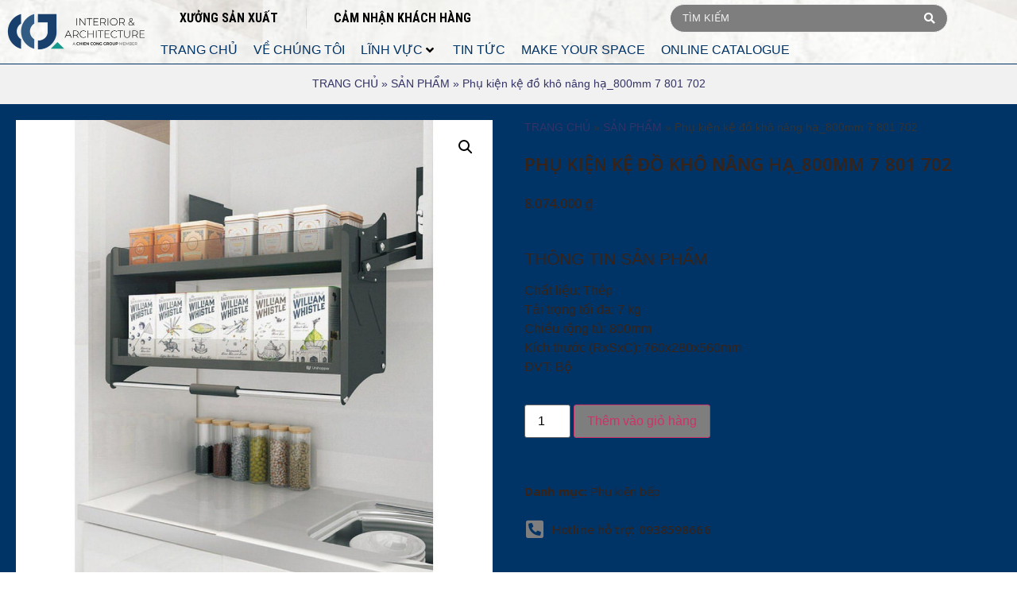

--- FILE ---
content_type: text/html; charset=UTF-8
request_url: https://ccj.vn/san-pham/phu-kien-ke-do-kho-nang-ha_800mm-7-801-702/
body_size: 27314
content:
<!doctype html>
<html lang="vi">
<head>
	<meta charset="UTF-8">
	<meta name="viewport" content="width=device-width, initial-scale=1">
	<link rel="profile" href="https://gmpg.org/xfn/11">
	<meta name='robots' content='index, follow, max-image-preview:large, max-snippet:-1, max-video-preview:-1'/>
	<style>img:is([sizes="auto" i], [sizes^="auto," i]) { contain-intrinsic-size: 3000px 1500px }</style>
	
	<!-- This site is optimized with the Yoast SEO Premium plugin v24.8 (Yoast SEO v24.8.1) - https://yoast.com/wordpress/plugins/seo/ -->
	<title>Phụ kiện kệ đồ khô nâng hạ_800mm 7 801 702 - CCJ - Kiến trúc và nội thất Quảng Ninh</title>
	<meta name="description" content="Nội thất CCJ cung cấp sản phẩm Phụ kiện kệ đồ khô nâng hạ_800mm 7 801 702 và các loại nội thất cao cấp khác tại Hạ Long, Quảng Ninh và toàn quốc - Nội thất cao cấp CCJ"/>
	<link rel="canonical" href="https://ccj.vn/san-pham/phu-kien-ke-do-kho-nang-ha_800mm-7-801-702/"/>
	<meta property="og:locale" content="vi_VN"/>
	<meta property="og:type" content="article"/>
	<meta property="og:title" content="Phụ kiện kệ đồ khô nâng hạ_800mm 7 801 702"/>
	<meta property="og:description" content="Nội thất CCJ cung cấp sản phẩm Phụ kiện kệ đồ khô nâng hạ_800mm 7 801 702 và các loại nội thất cao cấp khác tại Hạ Long, Quảng Ninh và toàn quốc - Nội thất cao cấp CCJ"/>
	<meta property="og:url" content="https://ccj.vn/san-pham/phu-kien-ke-do-kho-nang-ha_800mm-7-801-702/"/>
	<meta property="og:site_name" content="CCJ - Kiến trúc và nội thất Quảng Ninh"/>
	<meta property="article:publisher" content="https://www.facebook.com/noithatccjquangninh"/>
	<meta property="article:modified_time" content="2022-03-29T04:39:17+00:00"/>
	<meta property="og:image" content="https://ccj.vn/wp-content/uploads/2021/12/publicpreview-44-1-1.jpg"/>
	<meta property="og:image:width" content="1024"/>
	<meta property="og:image:height" content="1024"/>
	<meta property="og:image:type" content="image/jpeg"/>
	<meta name="twitter:card" content="summary_large_image"/>
	<script type="application/ld+json" class="yoast-schema-graph">{"@context":"https://schema.org","@graph":[{"@type":"WebPage","@id":"https://ccj.vn/san-pham/phu-kien-ke-do-kho-nang-ha_800mm-7-801-702/","url":"https://ccj.vn/san-pham/phu-kien-ke-do-kho-nang-ha_800mm-7-801-702/","name":"Phụ kiện kệ đồ khô nâng hạ_800mm 7 801 702 - CCJ - Kiến trúc và nội thất Quảng Ninh","isPartOf":{"@id":"https://ccj.vn/#website"},"primaryImageOfPage":{"@id":"https://ccj.vn/san-pham/phu-kien-ke-do-kho-nang-ha_800mm-7-801-702/#primaryimage"},"image":{"@id":"https://ccj.vn/san-pham/phu-kien-ke-do-kho-nang-ha_800mm-7-801-702/#primaryimage"},"thumbnailUrl":"https://ccj.vn/wp-content/uploads/2021/12/publicpreview-44-1-1.jpg","datePublished":"2021-12-06T04:04:20+00:00","dateModified":"2022-03-29T04:39:17+00:00","description":"Nội thất CCJ cung cấp sản phẩm Phụ kiện kệ đồ khô nâng hạ_800mm 7 801 702 và các loại nội thất cao cấp khác tại Hạ Long, Quảng Ninh và toàn quốc - Nội thất cao cấp CCJ","breadcrumb":{"@id":"https://ccj.vn/san-pham/phu-kien-ke-do-kho-nang-ha_800mm-7-801-702/#breadcrumb"},"inLanguage":"vi","potentialAction":[{"@type":"ReadAction","target":["https://ccj.vn/san-pham/phu-kien-ke-do-kho-nang-ha_800mm-7-801-702/"]}]},{"@type":"ImageObject","inLanguage":"vi","@id":"https://ccj.vn/san-pham/phu-kien-ke-do-kho-nang-ha_800mm-7-801-702/#primaryimage","url":"https://ccj.vn/wp-content/uploads/2021/12/publicpreview-44-1-1.jpg","contentUrl":"https://ccj.vn/wp-content/uploads/2021/12/publicpreview-44-1-1.jpg","width":1024,"height":1024},{"@type":"BreadcrumbList","@id":"https://ccj.vn/san-pham/phu-kien-ke-do-kho-nang-ha_800mm-7-801-702/#breadcrumb","itemListElement":[{"@type":"ListItem","position":1,"name":"TRANG CHỦ","item":"https://ccj.vn/"},{"@type":"ListItem","position":2,"name":"SẢN PHẨM","item":"https://ccj.vn/san-pham/"},{"@type":"ListItem","position":3,"name":"Phụ kiện kệ đồ khô nâng hạ_800mm 7 801 702"}]},{"@type":"WebSite","@id":"https://ccj.vn/#website","url":"https://ccj.vn/","name":"CCJ - Kiến trúc và nội thất Quảng Ninh","description":"CCJ - đơn vị thiết kế thi công kiến trúc và nội thất trọn gói số 1 Quảng Ninh","publisher":{"@id":"https://ccj.vn/#organization"},"potentialAction":[{"@type":"SearchAction","target":{"@type":"EntryPoint","urlTemplate":"https://ccj.vn/?s={search_term_string}"},"query-input":{"@type":"PropertyValueSpecification","valueRequired":true,"valueName":"search_term_string"}}],"inLanguage":"vi"},{"@type":"Organization","@id":"https://ccj.vn/#organization","name":"Nội thất CCJ Quảng Ninh","url":"https://ccj.vn/","logo":{"@type":"ImageObject","inLanguage":"vi","@id":"https://ccj.vn/#/schema/logo/image/","url":"https://ccj.vn/wp-content/uploads/2021/11/logo.png","contentUrl":"https://ccj.vn/wp-content/uploads/2021/11/logo.png","width":727,"height":400,"caption":"Nội thất CCJ Quảng Ninh"},"image":{"@id":"https://ccj.vn/#/schema/logo/image/"},"sameAs":["https://www.facebook.com/noithatccjquangninh","https://www.pinterest.com/noithatccj","https://www.behance.net/ccj/"]}]}</script>
	<!-- / Yoast SEO Premium plugin. -->


<link rel="alternate" type="application/rss+xml" title="Dòng thông tin CCJ - Kiến trúc và nội thất Quảng Ninh &raquo;" href="https://ccj.vn/feed/"/>
<link rel="alternate" type="application/rss+xml" title="CCJ - Kiến trúc và nội thất Quảng Ninh &raquo; Dòng bình luận" href="https://ccj.vn/comments/feed/"/>
<link rel="alternate" type="application/rss+xml" title="CCJ - Kiến trúc và nội thất Quảng Ninh &raquo; Phụ kiện kệ đồ khô nâng hạ_800mm 7 801 702 Dòng bình luận" href="https://ccj.vn/san-pham/phu-kien-ke-do-kho-nang-ha_800mm-7-801-702/feed/"/>
<script>
window._wpemojiSettings = {"baseUrl":"https:\/\/s.w.org\/images\/core\/emoji\/15.0.3\/72x72\/","ext":".png","svgUrl":"https:\/\/s.w.org\/images\/core\/emoji\/15.0.3\/svg\/","svgExt":".svg","source":{"concatemoji":"https:\/\/ccj.vn\/wp-includes\/js\/wp-emoji-release.min.js?ver=6.7.1"}};
/*! This file is auto-generated */
!function(i,n){var o,s,e;function c(e){try{var t={supportTests:e,timestamp:(new Date).valueOf()};sessionStorage.setItem(o,JSON.stringify(t))}catch(e){}}function p(e,t,n){e.clearRect(0,0,e.canvas.width,e.canvas.height),e.fillText(t,0,0);var t=new Uint32Array(e.getImageData(0,0,e.canvas.width,e.canvas.height).data),r=(e.clearRect(0,0,e.canvas.width,e.canvas.height),e.fillText(n,0,0),new Uint32Array(e.getImageData(0,0,e.canvas.width,e.canvas.height).data));return t.every(function(e,t){return e===r[t]})}function u(e,t,n){switch(t){case"flag":return n(e,"\ud83c\udff3\ufe0f\u200d\u26a7\ufe0f","\ud83c\udff3\ufe0f\u200b\u26a7\ufe0f")?!1:!n(e,"\ud83c\uddfa\ud83c\uddf3","\ud83c\uddfa\u200b\ud83c\uddf3")&&!n(e,"\ud83c\udff4\udb40\udc67\udb40\udc62\udb40\udc65\udb40\udc6e\udb40\udc67\udb40\udc7f","\ud83c\udff4\u200b\udb40\udc67\u200b\udb40\udc62\u200b\udb40\udc65\u200b\udb40\udc6e\u200b\udb40\udc67\u200b\udb40\udc7f");case"emoji":return!n(e,"\ud83d\udc26\u200d\u2b1b","\ud83d\udc26\u200b\u2b1b")}return!1}function f(e,t,n){var r="undefined"!=typeof WorkerGlobalScope&&self instanceof WorkerGlobalScope?new OffscreenCanvas(300,150):i.createElement("canvas"),a=r.getContext("2d",{willReadFrequently:!0}),o=(a.textBaseline="top",a.font="600 32px Arial",{});return e.forEach(function(e){o[e]=t(a,e,n)}),o}function t(e){var t=i.createElement("script");t.src=e,t.defer=!0,i.head.appendChild(t)}"undefined"!=typeof Promise&&(o="wpEmojiSettingsSupports",s=["flag","emoji"],n.supports={everything:!0,everythingExceptFlag:!0},e=new Promise(function(e){i.addEventListener("DOMContentLoaded",e,{once:!0})}),new Promise(function(t){var n=function(){try{var e=JSON.parse(sessionStorage.getItem(o));if("object"==typeof e&&"number"==typeof e.timestamp&&(new Date).valueOf()<e.timestamp+604800&&"object"==typeof e.supportTests)return e.supportTests}catch(e){}return null}();if(!n){if("undefined"!=typeof Worker&&"undefined"!=typeof OffscreenCanvas&&"undefined"!=typeof URL&&URL.createObjectURL&&"undefined"!=typeof Blob)try{var e="postMessage("+f.toString()+"("+[JSON.stringify(s),u.toString(),p.toString()].join(",")+"));",r=new Blob([e],{type:"text/javascript"}),a=new Worker(URL.createObjectURL(r),{name:"wpTestEmojiSupports"});return void(a.onmessage=function(e){c(n=e.data),a.terminate(),t(n)})}catch(e){}c(n=f(s,u,p))}t(n)}).then(function(e){for(var t in e)n.supports[t]=e[t],n.supports.everything=n.supports.everything&&n.supports[t],"flag"!==t&&(n.supports.everythingExceptFlag=n.supports.everythingExceptFlag&&n.supports[t]);n.supports.everythingExceptFlag=n.supports.everythingExceptFlag&&!n.supports.flag,n.DOMReady=!1,n.readyCallback=function(){n.DOMReady=!0}}).then(function(){return e}).then(function(){var e;n.supports.everything||(n.readyCallback(),(e=n.source||{}).concatemoji?t(e.concatemoji):e.wpemoji&&e.twemoji&&(t(e.twemoji),t(e.wpemoji)))}))}((window,document),window._wpemojiSettings);
</script>
<link rel='stylesheet' id='hello-elementor-theme-style-css' href='https://ccj.vn/wp-content/themes/hello-elementor/theme.min.css?ver=3.3.0' media='all'/>
<link rel='stylesheet' id='jet-menu-hello-css' href='https://ccj.vn/wp-content/plugins/jet-menu/integration/themes/hello-elementor/assets/css/style.css?ver=2.4.9' media='all'/>
<style id='wp-emoji-styles-inline-css'>

	img.wp-smiley, img.emoji {
		display: inline !important;
		border: none !important;
		box-shadow: none !important;
		height: 1em !important;
		width: 1em !important;
		margin: 0 0.07em !important;
		vertical-align: -0.1em !important;
		background: none !important;
		padding: 0 !important;
	}
</style>
<link rel='stylesheet' id='wp-block-library-css' href='https://ccj.vn/wp-includes/css/dist/block-library/style.min.css?ver=6.7.1' media='all'/>
<link rel='stylesheet' id='jet-engine-frontend-css' href='https://ccj.vn/wp-content/plugins/jet-engine/assets/css/frontend.css?ver=3.6.6' media='all'/>
<style id='global-styles-inline-css'>
:root{--wp--preset--aspect-ratio--square: 1;--wp--preset--aspect-ratio--4-3: 4/3;--wp--preset--aspect-ratio--3-4: 3/4;--wp--preset--aspect-ratio--3-2: 3/2;--wp--preset--aspect-ratio--2-3: 2/3;--wp--preset--aspect-ratio--16-9: 16/9;--wp--preset--aspect-ratio--9-16: 9/16;--wp--preset--color--black: #000000;--wp--preset--color--cyan-bluish-gray: #abb8c3;--wp--preset--color--white: #ffffff;--wp--preset--color--pale-pink: #f78da7;--wp--preset--color--vivid-red: #cf2e2e;--wp--preset--color--luminous-vivid-orange: #ff6900;--wp--preset--color--luminous-vivid-amber: #fcb900;--wp--preset--color--light-green-cyan: #7bdcb5;--wp--preset--color--vivid-green-cyan: #00d084;--wp--preset--color--pale-cyan-blue: #8ed1fc;--wp--preset--color--vivid-cyan-blue: #0693e3;--wp--preset--color--vivid-purple: #9b51e0;--wp--preset--gradient--vivid-cyan-blue-to-vivid-purple: linear-gradient(135deg,rgba(6,147,227,1) 0%,rgb(155,81,224) 100%);--wp--preset--gradient--light-green-cyan-to-vivid-green-cyan: linear-gradient(135deg,rgb(122,220,180) 0%,rgb(0,208,130) 100%);--wp--preset--gradient--luminous-vivid-amber-to-luminous-vivid-orange: linear-gradient(135deg,rgba(252,185,0,1) 0%,rgba(255,105,0,1) 100%);--wp--preset--gradient--luminous-vivid-orange-to-vivid-red: linear-gradient(135deg,rgba(255,105,0,1) 0%,rgb(207,46,46) 100%);--wp--preset--gradient--very-light-gray-to-cyan-bluish-gray: linear-gradient(135deg,rgb(238,238,238) 0%,rgb(169,184,195) 100%);--wp--preset--gradient--cool-to-warm-spectrum: linear-gradient(135deg,rgb(74,234,220) 0%,rgb(151,120,209) 20%,rgb(207,42,186) 40%,rgb(238,44,130) 60%,rgb(251,105,98) 80%,rgb(254,248,76) 100%);--wp--preset--gradient--blush-light-purple: linear-gradient(135deg,rgb(255,206,236) 0%,rgb(152,150,240) 100%);--wp--preset--gradient--blush-bordeaux: linear-gradient(135deg,rgb(254,205,165) 0%,rgb(254,45,45) 50%,rgb(107,0,62) 100%);--wp--preset--gradient--luminous-dusk: linear-gradient(135deg,rgb(255,203,112) 0%,rgb(199,81,192) 50%,rgb(65,88,208) 100%);--wp--preset--gradient--pale-ocean: linear-gradient(135deg,rgb(255,245,203) 0%,rgb(182,227,212) 50%,rgb(51,167,181) 100%);--wp--preset--gradient--electric-grass: linear-gradient(135deg,rgb(202,248,128) 0%,rgb(113,206,126) 100%);--wp--preset--gradient--midnight: linear-gradient(135deg,rgb(2,3,129) 0%,rgb(40,116,252) 100%);--wp--preset--font-size--small: 13px;--wp--preset--font-size--medium: 20px;--wp--preset--font-size--large: 36px;--wp--preset--font-size--x-large: 42px;--wp--preset--font-family--inter: "Inter", sans-serif;--wp--preset--font-family--cardo: Cardo;--wp--preset--spacing--20: 0.44rem;--wp--preset--spacing--30: 0.67rem;--wp--preset--spacing--40: 1rem;--wp--preset--spacing--50: 1.5rem;--wp--preset--spacing--60: 2.25rem;--wp--preset--spacing--70: 3.38rem;--wp--preset--spacing--80: 5.06rem;--wp--preset--shadow--natural: 6px 6px 9px rgba(0, 0, 0, 0.2);--wp--preset--shadow--deep: 12px 12px 50px rgba(0, 0, 0, 0.4);--wp--preset--shadow--sharp: 6px 6px 0px rgba(0, 0, 0, 0.2);--wp--preset--shadow--outlined: 6px 6px 0px -3px rgba(255, 255, 255, 1), 6px 6px rgba(0, 0, 0, 1);--wp--preset--shadow--crisp: 6px 6px 0px rgba(0, 0, 0, 1);}:root { --wp--style--global--content-size: 800px;--wp--style--global--wide-size: 1200px; }:where(body) { margin: 0; }.wp-site-blocks > .alignleft { float: left; margin-right: 2em; }.wp-site-blocks > .alignright { float: right; margin-left: 2em; }.wp-site-blocks > .aligncenter { justify-content: center; margin-left: auto; margin-right: auto; }:where(.wp-site-blocks) > * { margin-block-start: 24px; margin-block-end: 0; }:where(.wp-site-blocks) > :first-child { margin-block-start: 0; }:where(.wp-site-blocks) > :last-child { margin-block-end: 0; }:root { --wp--style--block-gap: 24px; }:root :where(.is-layout-flow) > :first-child{margin-block-start: 0;}:root :where(.is-layout-flow) > :last-child{margin-block-end: 0;}:root :where(.is-layout-flow) > *{margin-block-start: 24px;margin-block-end: 0;}:root :where(.is-layout-constrained) > :first-child{margin-block-start: 0;}:root :where(.is-layout-constrained) > :last-child{margin-block-end: 0;}:root :where(.is-layout-constrained) > *{margin-block-start: 24px;margin-block-end: 0;}:root :where(.is-layout-flex){gap: 24px;}:root :where(.is-layout-grid){gap: 24px;}.is-layout-flow > .alignleft{float: left;margin-inline-start: 0;margin-inline-end: 2em;}.is-layout-flow > .alignright{float: right;margin-inline-start: 2em;margin-inline-end: 0;}.is-layout-flow > .aligncenter{margin-left: auto !important;margin-right: auto !important;}.is-layout-constrained > .alignleft{float: left;margin-inline-start: 0;margin-inline-end: 2em;}.is-layout-constrained > .alignright{float: right;margin-inline-start: 2em;margin-inline-end: 0;}.is-layout-constrained > .aligncenter{margin-left: auto !important;margin-right: auto !important;}.is-layout-constrained > :where(:not(.alignleft):not(.alignright):not(.alignfull)){max-width: var(--wp--style--global--content-size);margin-left: auto !important;margin-right: auto !important;}.is-layout-constrained > .alignwide{max-width: var(--wp--style--global--wide-size);}body .is-layout-flex{display: flex;}.is-layout-flex{flex-wrap: wrap;align-items: center;}.is-layout-flex > :is(*, div){margin: 0;}body .is-layout-grid{display: grid;}.is-layout-grid > :is(*, div){margin: 0;}body{padding-top: 0px;padding-right: 0px;padding-bottom: 0px;padding-left: 0px;}a:where(:not(.wp-element-button)){text-decoration: underline;}:root :where(.wp-element-button, .wp-block-button__link){background-color: #32373c;border-width: 0;color: #fff;font-family: inherit;font-size: inherit;line-height: inherit;padding: calc(0.667em + 2px) calc(1.333em + 2px);text-decoration: none;}.has-black-color{color: var(--wp--preset--color--black) !important;}.has-cyan-bluish-gray-color{color: var(--wp--preset--color--cyan-bluish-gray) !important;}.has-white-color{color: var(--wp--preset--color--white) !important;}.has-pale-pink-color{color: var(--wp--preset--color--pale-pink) !important;}.has-vivid-red-color{color: var(--wp--preset--color--vivid-red) !important;}.has-luminous-vivid-orange-color{color: var(--wp--preset--color--luminous-vivid-orange) !important;}.has-luminous-vivid-amber-color{color: var(--wp--preset--color--luminous-vivid-amber) !important;}.has-light-green-cyan-color{color: var(--wp--preset--color--light-green-cyan) !important;}.has-vivid-green-cyan-color{color: var(--wp--preset--color--vivid-green-cyan) !important;}.has-pale-cyan-blue-color{color: var(--wp--preset--color--pale-cyan-blue) !important;}.has-vivid-cyan-blue-color{color: var(--wp--preset--color--vivid-cyan-blue) !important;}.has-vivid-purple-color{color: var(--wp--preset--color--vivid-purple) !important;}.has-black-background-color{background-color: var(--wp--preset--color--black) !important;}.has-cyan-bluish-gray-background-color{background-color: var(--wp--preset--color--cyan-bluish-gray) !important;}.has-white-background-color{background-color: var(--wp--preset--color--white) !important;}.has-pale-pink-background-color{background-color: var(--wp--preset--color--pale-pink) !important;}.has-vivid-red-background-color{background-color: var(--wp--preset--color--vivid-red) !important;}.has-luminous-vivid-orange-background-color{background-color: var(--wp--preset--color--luminous-vivid-orange) !important;}.has-luminous-vivid-amber-background-color{background-color: var(--wp--preset--color--luminous-vivid-amber) !important;}.has-light-green-cyan-background-color{background-color: var(--wp--preset--color--light-green-cyan) !important;}.has-vivid-green-cyan-background-color{background-color: var(--wp--preset--color--vivid-green-cyan) !important;}.has-pale-cyan-blue-background-color{background-color: var(--wp--preset--color--pale-cyan-blue) !important;}.has-vivid-cyan-blue-background-color{background-color: var(--wp--preset--color--vivid-cyan-blue) !important;}.has-vivid-purple-background-color{background-color: var(--wp--preset--color--vivid-purple) !important;}.has-black-border-color{border-color: var(--wp--preset--color--black) !important;}.has-cyan-bluish-gray-border-color{border-color: var(--wp--preset--color--cyan-bluish-gray) !important;}.has-white-border-color{border-color: var(--wp--preset--color--white) !important;}.has-pale-pink-border-color{border-color: var(--wp--preset--color--pale-pink) !important;}.has-vivid-red-border-color{border-color: var(--wp--preset--color--vivid-red) !important;}.has-luminous-vivid-orange-border-color{border-color: var(--wp--preset--color--luminous-vivid-orange) !important;}.has-luminous-vivid-amber-border-color{border-color: var(--wp--preset--color--luminous-vivid-amber) !important;}.has-light-green-cyan-border-color{border-color: var(--wp--preset--color--light-green-cyan) !important;}.has-vivid-green-cyan-border-color{border-color: var(--wp--preset--color--vivid-green-cyan) !important;}.has-pale-cyan-blue-border-color{border-color: var(--wp--preset--color--pale-cyan-blue) !important;}.has-vivid-cyan-blue-border-color{border-color: var(--wp--preset--color--vivid-cyan-blue) !important;}.has-vivid-purple-border-color{border-color: var(--wp--preset--color--vivid-purple) !important;}.has-vivid-cyan-blue-to-vivid-purple-gradient-background{background: var(--wp--preset--gradient--vivid-cyan-blue-to-vivid-purple) !important;}.has-light-green-cyan-to-vivid-green-cyan-gradient-background{background: var(--wp--preset--gradient--light-green-cyan-to-vivid-green-cyan) !important;}.has-luminous-vivid-amber-to-luminous-vivid-orange-gradient-background{background: var(--wp--preset--gradient--luminous-vivid-amber-to-luminous-vivid-orange) !important;}.has-luminous-vivid-orange-to-vivid-red-gradient-background{background: var(--wp--preset--gradient--luminous-vivid-orange-to-vivid-red) !important;}.has-very-light-gray-to-cyan-bluish-gray-gradient-background{background: var(--wp--preset--gradient--very-light-gray-to-cyan-bluish-gray) !important;}.has-cool-to-warm-spectrum-gradient-background{background: var(--wp--preset--gradient--cool-to-warm-spectrum) !important;}.has-blush-light-purple-gradient-background{background: var(--wp--preset--gradient--blush-light-purple) !important;}.has-blush-bordeaux-gradient-background{background: var(--wp--preset--gradient--blush-bordeaux) !important;}.has-luminous-dusk-gradient-background{background: var(--wp--preset--gradient--luminous-dusk) !important;}.has-pale-ocean-gradient-background{background: var(--wp--preset--gradient--pale-ocean) !important;}.has-electric-grass-gradient-background{background: var(--wp--preset--gradient--electric-grass) !important;}.has-midnight-gradient-background{background: var(--wp--preset--gradient--midnight) !important;}.has-small-font-size{font-size: var(--wp--preset--font-size--small) !important;}.has-medium-font-size{font-size: var(--wp--preset--font-size--medium) !important;}.has-large-font-size{font-size: var(--wp--preset--font-size--large) !important;}.has-x-large-font-size{font-size: var(--wp--preset--font-size--x-large) !important;}.has-inter-font-family{font-family: var(--wp--preset--font-family--inter) !important;}.has-cardo-font-family{font-family: var(--wp--preset--font-family--cardo) !important;}
:root :where(.wp-block-pullquote){font-size: 1.5em;line-height: 1.6;}
</style>
<link rel='stylesheet' id='toc-screen-css' href='https://ccj.vn/wp-content/plugins/table-of-contents-plus/screen.min.css?ver=2411.1' media='all'/>
<link rel='stylesheet' id='photoswipe-css' href='https://ccj.vn/wp-content/plugins/woocommerce/assets/css/photoswipe/photoswipe.min.css?ver=9.7.1' media='all'/>
<link rel='stylesheet' id='photoswipe-default-skin-css' href='https://ccj.vn/wp-content/plugins/woocommerce/assets/css/photoswipe/default-skin/default-skin.min.css?ver=9.7.1' media='all'/>
<link rel='stylesheet' id='woocommerce-layout-css' href='https://ccj.vn/wp-content/plugins/woocommerce/assets/css/woocommerce-layout.css?ver=9.7.1' media='all'/>
<link rel='stylesheet' id='woocommerce-smallscreen-css' href='https://ccj.vn/wp-content/plugins/woocommerce/assets/css/woocommerce-smallscreen.css?ver=9.7.1' media='only screen and (max-width: 768px)'/>
<link rel='stylesheet' id='woocommerce-general-css' href='https://ccj.vn/wp-content/plugins/woocommerce/assets/css/woocommerce.css?ver=9.7.1' media='all'/>
<style id='woocommerce-inline-inline-css'>
.woocommerce form .form-row .required { visibility: visible; }
</style>
<link rel='stylesheet' id='brands-styles-css' href='https://ccj.vn/wp-content/plugins/woocommerce/assets/css/brands.css?ver=9.7.1' media='all'/>
<link rel='stylesheet' id='hello-elementor-css' href='https://ccj.vn/wp-content/themes/hello-elementor/style.min.css?ver=3.3.0' media='all'/>
<link rel='stylesheet' id='hello-elementor-header-footer-css' href='https://ccj.vn/wp-content/themes/hello-elementor/header-footer.min.css?ver=3.3.0' media='all'/>
<link rel='stylesheet' id='jet-menu-public-styles-css' href='https://ccj.vn/wp-content/plugins/jet-menu/assets/public/css/public.css?ver=2.4.9' media='all'/>
<link rel='stylesheet' id='jet-menu-general-css' href='https://ccj.vn/wp-content/uploads/jet-menu/jet-menu-general.css?ver=1645693206' media='all'/>
<link rel='stylesheet' id='elementor-icons-css' href='https://ccj.vn/wp-content/plugins/elementor/assets/lib/eicons/css/elementor-icons.min.css?ver=5.30.0' media='all'/>
<link rel='stylesheet' id='elementor-frontend-css' href='https://ccj.vn/wp-content/plugins/elementor/assets/css/frontend.min.css?ver=3.23.4' media='all'/>
<style id='elementor-frontend-inline-css'>
.elementor-14373 .elementor-element.elementor-element-b645af2 > .elementor-background-overlay{background-image:url("https://ccj.vn/wp-content/uploads/2021/12/publicpreview-44-1-1.jpg");}
</style>
<link rel='stylesheet' id='swiper-css' href='https://ccj.vn/wp-content/plugins/elementor/assets/lib/swiper/v8/css/swiper.min.css?ver=8.4.5' media='all'/>
<link rel='stylesheet' id='elementor-post-7-css' href='https://ccj.vn/wp-content/uploads/elementor/css/post-7.css?ver=1748268607' media='all'/>
<link rel='stylesheet' id='elementor-pro-css' href='https://ccj.vn/wp-content/plugins/elementor-pro/assets/css/frontend.min.css?ver=3.23.2' media='all'/>
<link rel='stylesheet' id='jet-tabs-frontend-css' href='https://ccj.vn/wp-content/plugins/jet-tabs/assets/css/jet-tabs-frontend.css?ver=2.2.8' media='all'/>
<link rel='stylesheet' id='elementor-global-css' href='https://ccj.vn/wp-content/uploads/elementor/css/global.css?ver=1748268820' media='all'/>
<link rel='stylesheet' id='elementor-post-14373-css' href='https://ccj.vn/wp-content/uploads/elementor/css/post-14373.css?ver=1748268621' media='all'/>
<link rel='stylesheet' id='jet-woo-builder-css' href='https://ccj.vn/wp-content/plugins/jet-woo-builder/assets/css/frontend.css?ver=2.1.18.1' media='all'/>
<style id='jet-woo-builder-inline-css'>
@font-face {
				font-family: "WooCommerce";
				font-weight: normal;
				font-style: normal;
				src: url("https://ccj.vn/wp-content/plugins/woocommerce/assets/fonts/WooCommerce.eot");
				src: url("https://ccj.vn/wp-content/plugins/woocommerce/assets/fonts/WooCommerce.eot?#iefix") format("embedded-opentype"),
					 url("https://ccj.vn/wp-content/plugins/woocommerce/assets/fonts/WooCommerce.woff") format("woff"),
					 url("https://ccj.vn/wp-content/plugins/woocommerce/assets/fonts/WooCommerce.ttf") format("truetype"),
					 url("https://ccj.vn/wp-content/plugins/woocommerce/assets/fonts/WooCommerce.svg#WooCommerce") format("svg");
			}
</style>
<link rel='stylesheet' id='elementor-icons-shared-0-css' href='https://ccj.vn/wp-content/plugins/elementor/assets/lib/font-awesome/css/fontawesome.min.css?ver=5.15.3' media='all'/>
<link rel='stylesheet' id='elementor-icons-fa-solid-css' href='https://ccj.vn/wp-content/plugins/elementor/assets/lib/font-awesome/css/solid.min.css?ver=5.15.3' media='all'/>
<link rel='stylesheet' id='jet-woo-builder-frontend-font-css' href='https://ccj.vn/wp-content/plugins/jet-woo-builder/assets/css/lib/jetwoobuilder-frontend-font/css/jetwoobuilder-frontend-font.css?ver=2.1.18.1' media='all'/>
<link rel='stylesheet' id='elementor-post-255-css' href='https://ccj.vn/wp-content/uploads/elementor/css/post-255.css?ver=1748268611' media='all'/>
<link rel='stylesheet' id='elementor-post-807-css' href='https://ccj.vn/wp-content/uploads/elementor/css/post-807.css?ver=1748268622' media='all'/>
<link rel='stylesheet' id='jquery-chosen-css' href='https://ccj.vn/wp-content/plugins/jet-search/assets/lib/chosen/chosen.min.css?ver=1.8.7' media='all'/>
<link rel='stylesheet' id='jet-search-css' href='https://ccj.vn/wp-content/plugins/jet-search/assets/css/jet-search.css?ver=3.5.7.1' media='all'/>
<link rel='stylesheet' id='bdt-uikit-css' href='https://ccj.vn/wp-content/plugins/bdthemes-element-pack/assets/css/bdt-uikit.css?ver=3.21.7' media='all'/>
<link rel='stylesheet' id='ep-helper-css' href='https://ccj.vn/wp-content/plugins/bdthemes-element-pack/assets/css/ep-helper.css?ver=7.20.4' media='all'/>
<link rel='stylesheet' id='google-fonts-1-css' href='https://fonts.googleapis.com/css?family=Open+Sans%3A100%2C100italic%2C200%2C200italic%2C300%2C300italic%2C400%2C400italic%2C500%2C500italic%2C600%2C600italic%2C700%2C700italic%2C800%2C800italic%2C900%2C900italic%7CRoboto+Condensed%3A100%2C100italic%2C200%2C200italic%2C300%2C300italic%2C400%2C400italic%2C500%2C500italic%2C600%2C600italic%2C700%2C700italic%2C800%2C800italic%2C900%2C900italic&#038;display=auto&#038;subset=vietnamese&#038;ver=6.7.1' media='all'/>
<link rel='stylesheet' id='elementor-icons-fa-brands-css' href='https://ccj.vn/wp-content/plugins/elementor/assets/lib/font-awesome/css/brands.min.css?ver=5.15.3' media='all'/>
<link rel='stylesheet' id='elementor-icons-fa-regular-css' href='https://ccj.vn/wp-content/plugins/elementor/assets/lib/font-awesome/css/regular.min.css?ver=5.15.3' media='all'/>
<link rel="preconnect" href="https://fonts.gstatic.com/" crossorigin><script src="https://ccj.vn/wp-includes/js/jquery/jquery.min.js?ver=3.7.1" id="jquery-core-js"></script>
<script src="https://ccj.vn/wp-includes/js/jquery/jquery-migrate.min.js?ver=3.4.1" id="jquery-migrate-js"></script>
<script src="https://ccj.vn/wp-includes/js/imagesloaded.min.js?ver=6.7.1" id="imagesLoaded-js"></script>
<script src="https://ccj.vn/wp-content/plugins/woocommerce/assets/js/js-cookie/js.cookie.min.js?ver=2.1.4-wc.9.7.1" id="js-cookie-js" defer data-wp-strategy="defer"></script>
<script id="wc-cart-fragments-js-extra">
var wc_cart_fragments_params = {"ajax_url":"\/wp-admin\/admin-ajax.php","wc_ajax_url":"\/?wc-ajax=%%endpoint%%","cart_hash_key":"wc_cart_hash_e4458b6e07faa41c3bf28dc05fa85064","fragment_name":"wc_fragments_e4458b6e07faa41c3bf28dc05fa85064","request_timeout":"5000"};
</script>
<script src="https://ccj.vn/wp-content/plugins/woocommerce/assets/js/frontend/cart-fragments.min.js?ver=9.7.1" id="wc-cart-fragments-js" defer data-wp-strategy="defer"></script>
<script src="https://ccj.vn/wp-content/plugins/woocommerce/assets/js/jquery-blockui/jquery.blockUI.min.js?ver=2.7.0-wc.9.7.1" id="jquery-blockui-js" defer data-wp-strategy="defer"></script>
<script id="wc-add-to-cart-js-extra">
var wc_add_to_cart_params = {"ajax_url":"\/wp-admin\/admin-ajax.php","wc_ajax_url":"\/?wc-ajax=%%endpoint%%","i18n_view_cart":"Xem gi\u1ecf h\u00e0ng","cart_url":"https:\/\/ccj.vn\/?page_id=10","is_cart":"","cart_redirect_after_add":"no"};
</script>
<script src="https://ccj.vn/wp-content/plugins/woocommerce/assets/js/frontend/add-to-cart.min.js?ver=9.7.1" id="wc-add-to-cart-js" defer data-wp-strategy="defer"></script>
<script src="https://ccj.vn/wp-content/plugins/woocommerce/assets/js/zoom/jquery.zoom.min.js?ver=1.7.21-wc.9.7.1" id="zoom-js" defer data-wp-strategy="defer"></script>
<script src="https://ccj.vn/wp-content/plugins/woocommerce/assets/js/flexslider/jquery.flexslider.min.js?ver=2.7.2-wc.9.7.1" id="flexslider-js" defer data-wp-strategy="defer"></script>
<script src="https://ccj.vn/wp-content/plugins/woocommerce/assets/js/photoswipe/photoswipe.min.js?ver=4.1.1-wc.9.7.1" id="photoswipe-js" defer data-wp-strategy="defer"></script>
<script src="https://ccj.vn/wp-content/plugins/woocommerce/assets/js/photoswipe/photoswipe-ui-default.min.js?ver=4.1.1-wc.9.7.1" id="photoswipe-ui-default-js" defer data-wp-strategy="defer"></script>
<script id="wc-single-product-js-extra">
var wc_single_product_params = {"i18n_required_rating_text":"Vui l\u00f2ng ch\u1ecdn m\u1ed9t m\u1ee9c \u0111\u00e1nh gi\u00e1","i18n_rating_options":["1 tr\u00ean 5 sao","2 tr\u00ean 5 sao","3 tr\u00ean 5 sao","4 tr\u00ean 5 sao","5 tr\u00ean 5 sao"],"i18n_product_gallery_trigger_text":"Xem th\u01b0 vi\u1ec7n \u1ea3nh to\u00e0n m\u00e0n h\u00ecnh","review_rating_required":"yes","flexslider":{"rtl":false,"animation":"slide","smoothHeight":true,"directionNav":false,"controlNav":"thumbnails","slideshow":false,"animationSpeed":500,"animationLoop":false,"allowOneSlide":false},"zoom_enabled":"1","zoom_options":[],"photoswipe_enabled":"1","photoswipe_options":{"shareEl":false,"closeOnScroll":false,"history":false,"hideAnimationDuration":0,"showAnimationDuration":0},"flexslider_enabled":"1"};
</script>
<script src="https://ccj.vn/wp-content/plugins/woocommerce/assets/js/frontend/single-product.min.js?ver=9.7.1" id="wc-single-product-js" defer data-wp-strategy="defer"></script>
<script id="woocommerce-js-extra">
var woocommerce_params = {"ajax_url":"\/wp-admin\/admin-ajax.php","wc_ajax_url":"\/?wc-ajax=%%endpoint%%","i18n_password_show":"Hi\u1ec3n th\u1ecb m\u1eadt kh\u1ea9u","i18n_password_hide":"\u1ea8n m\u1eadt kh\u1ea9u"};
</script>
<script src="https://ccj.vn/wp-content/plugins/woocommerce/assets/js/frontend/woocommerce.min.js?ver=9.7.1" id="woocommerce-js" defer data-wp-strategy="defer"></script>
<link rel="https://api.w.org/" href="https://ccj.vn/wp-json/"/><link rel="alternate" title="JSON" type="application/json" href="https://ccj.vn/wp-json/wp/v2/product/3672"/><link rel="EditURI" type="application/rsd+xml" title="RSD" href="https://ccj.vn/xmlrpc.php?rsd"/>
<meta name="generator" content="WordPress 6.7.1"/>
<meta name="generator" content="WooCommerce 9.7.1"/>
<link rel='shortlink' href='https://ccj.vn/?p=3672'/>
<link rel="alternate" title="oNhúng (JSON)" type="application/json+oembed" href="https://ccj.vn/wp-json/oembed/1.0/embed?url=https%3A%2F%2Fccj.vn%2Fsan-pham%2Fphu-kien-ke-do-kho-nang-ha_800mm-7-801-702%2F"/>
<link rel="alternate" title="oNhúng (XML)" type="text/xml+oembed" href="https://ccj.vn/wp-json/oembed/1.0/embed?url=https%3A%2F%2Fccj.vn%2Fsan-pham%2Fphu-kien-ke-do-kho-nang-ha_800mm-7-801-702%2F&#038;format=xml"/>
	<noscript><style>.woocommerce-product-gallery{ opacity: 1 !important; }</style></noscript>
	<meta name="generator" content="Elementor 3.23.4; features: additional_custom_breakpoints, e_lazyload; settings: css_print_method-external, google_font-enabled, font_display-auto">
			<style>
				.e-con.e-parent:nth-of-type(n+4):not(.e-lazyloaded):not(.e-no-lazyload),
				.e-con.e-parent:nth-of-type(n+4):not(.e-lazyloaded):not(.e-no-lazyload) * {
					background-image: none !important;
				}
				@media screen and (max-height: 1024px) {
					.e-con.e-parent:nth-of-type(n+3):not(.e-lazyloaded):not(.e-no-lazyload),
					.e-con.e-parent:nth-of-type(n+3):not(.e-lazyloaded):not(.e-no-lazyload) * {
						background-image: none !important;
					}
				}
				@media screen and (max-height: 640px) {
					.e-con.e-parent:nth-of-type(n+2):not(.e-lazyloaded):not(.e-no-lazyload),
					.e-con.e-parent:nth-of-type(n+2):not(.e-lazyloaded):not(.e-no-lazyload) * {
						background-image: none !important;
					}
				}
			</style>
						<meta name="theme-color" content="#003366">
			<style class='wp-fonts-local'>
@font-face{font-family:Inter;font-style:normal;font-weight:300 900;font-display:fallback;src:url('https://ccj.vn/wp-content/plugins/woocommerce/assets/fonts/Inter-VariableFont_slnt,wght.woff2') format('woff2');font-stretch:normal;}
@font-face{font-family:Cardo;font-style:normal;font-weight:400;font-display:fallback;src:url('https://ccj.vn/wp-content/plugins/woocommerce/assets/fonts/cardo_normal_400.woff2') format('woff2');}
</style>
		<style id="wp-custom-css">
			/* Bỏ overlay */
.bdt-post-grid-desc {
  position: static !important;
  background: transparent !important;
  padding: 12px 0;
}

/* Tiêu đề rõ ràng, không chồng ảnh */
.bdt-post-grid-title {
  color: #222 !important;
  font-size: 18px;
  font-weight: bold;
  background: none;
}

/* Ảnh chiếm toàn bộ phía trên */
.bdt-post-grid .bdt-post-grid-media {
  order: -1;
}		</style>
		</head>
<body class="product-template-default single single-product postid-3672 wp-custom-logo wp-embed-responsive theme-hello-elementor woocommerce woocommerce-page woocommerce-no-js theme-default jet-mega-menu-location elementor-default elementor-template-full-width elementor-kit-7 elementor-page-807"><noscript><meta HTTP-EQUIV="refresh" content="0;url='https://ccj.vn/san-pham/phu-kien-ke-do-kho-nang-ha_800mm-7-801-702/?PageSpeed=noscript'" /><style><!--table,div,span,font,p{display:none} --></style><div style="display:block">Please click <a href="https://ccj.vn/san-pham/phu-kien-ke-do-kho-nang-ha_800mm-7-801-702/?PageSpeed=noscript">here</a> if you are not redirected within a few seconds.</div></noscript>


<a class="skip-link screen-reader-text" href="#content">Chuyển đến nội dung</a>

		<div data-elementor-type="header" data-elementor-id="14373" class="elementor elementor-14373 elementor-location-header" data-elementor-settings="{&quot;element_pack_global_tooltip_width&quot;:{&quot;unit&quot;:&quot;px&quot;,&quot;size&quot;:&quot;&quot;,&quot;sizes&quot;:[]},&quot;element_pack_global_tooltip_width_tablet&quot;:{&quot;unit&quot;:&quot;px&quot;,&quot;size&quot;:&quot;&quot;,&quot;sizes&quot;:[]},&quot;element_pack_global_tooltip_width_mobile&quot;:{&quot;unit&quot;:&quot;px&quot;,&quot;size&quot;:&quot;&quot;,&quot;sizes&quot;:[]},&quot;element_pack_global_tooltip_padding&quot;:{&quot;unit&quot;:&quot;px&quot;,&quot;top&quot;:&quot;&quot;,&quot;right&quot;:&quot;&quot;,&quot;bottom&quot;:&quot;&quot;,&quot;left&quot;:&quot;&quot;,&quot;isLinked&quot;:true},&quot;element_pack_global_tooltip_padding_tablet&quot;:{&quot;unit&quot;:&quot;px&quot;,&quot;top&quot;:&quot;&quot;,&quot;right&quot;:&quot;&quot;,&quot;bottom&quot;:&quot;&quot;,&quot;left&quot;:&quot;&quot;,&quot;isLinked&quot;:true},&quot;element_pack_global_tooltip_padding_mobile&quot;:{&quot;unit&quot;:&quot;px&quot;,&quot;top&quot;:&quot;&quot;,&quot;right&quot;:&quot;&quot;,&quot;bottom&quot;:&quot;&quot;,&quot;left&quot;:&quot;&quot;,&quot;isLinked&quot;:true},&quot;element_pack_global_tooltip_border_radius&quot;:{&quot;unit&quot;:&quot;px&quot;,&quot;top&quot;:&quot;&quot;,&quot;right&quot;:&quot;&quot;,&quot;bottom&quot;:&quot;&quot;,&quot;left&quot;:&quot;&quot;,&quot;isLinked&quot;:true},&quot;element_pack_global_tooltip_border_radius_tablet&quot;:{&quot;unit&quot;:&quot;px&quot;,&quot;top&quot;:&quot;&quot;,&quot;right&quot;:&quot;&quot;,&quot;bottom&quot;:&quot;&quot;,&quot;left&quot;:&quot;&quot;,&quot;isLinked&quot;:true},&quot;element_pack_global_tooltip_border_radius_mobile&quot;:{&quot;unit&quot;:&quot;px&quot;,&quot;top&quot;:&quot;&quot;,&quot;right&quot;:&quot;&quot;,&quot;bottom&quot;:&quot;&quot;,&quot;left&quot;:&quot;&quot;,&quot;isLinked&quot;:true}}" data-elementor-post-type="elementor_library">
					<section class="elementor-section elementor-top-section elementor-element elementor-element-b645af2 elementor-section-content-middle elementor-hidden-mobile elementor-hidden-tablet elementor-section-boxed elementor-section-height-default elementor-section-height-default" data-id="b645af2" data-element_type="section" data-settings="{&quot;background_background&quot;:&quot;slideshow&quot;,&quot;background_slideshow_gallery&quot;:[{&quot;id&quot;:20042,&quot;url&quot;:&quot;https:\/\/ccj.vn\/wp-content\/uploads\/2021\/11\/8080ROME002-H-1-e1744729308935.jpg&quot;}],&quot;background_slideshow_loop&quot;:&quot;yes&quot;,&quot;background_slideshow_slide_duration&quot;:5000,&quot;background_slideshow_slide_transition&quot;:&quot;fade&quot;,&quot;background_slideshow_transition_duration&quot;:500}">
							<div class="elementor-background-overlay"></div>
							<div class="elementor-container elementor-column-gap-no">
					<div class="elementor-column elementor-col-50 elementor-top-column elementor-element elementor-element-4d55a1f" data-id="4d55a1f" data-element_type="column">
			<div class="elementor-widget-wrap elementor-element-populated">
						<div class="elementor-element elementor-element-7b95c90 elementor-widget elementor-widget-theme-site-logo elementor-widget-image" data-id="7b95c90" data-element_type="widget" data-widget_type="theme-site-logo.default">
				<div class="elementor-widget-container">
									<a href="https://ccj.vn">
			<img fetchpriority="high" width="2473" height="872" src="https://ccj.vn/wp-content/uploads/2021/11/xLOGO-CCJ-01.png.pagespeed.ic.RznlETA6Po.webp" class="attachment-full size-full wp-image-20554" alt="" srcset="https://ccj.vn/wp-content/uploads/2021/11/LOGO-CCJ-01.png 2473w, https://ccj.vn/wp-content/uploads/2021/11/xLOGO-CCJ-01-300x106.png.pagespeed.ic.zdgxQCsvMg.webp 300w, https://ccj.vn/wp-content/uploads/2021/11/LOGO-CCJ-01-1024x361.png 1024w, https://ccj.vn/wp-content/uploads/2021/11/xLOGO-CCJ-01-768x271.png.pagespeed.ic.U7Ab2Vk1pv.webp 768w, https://ccj.vn/wp-content/uploads/2021/11/LOGO-CCJ-01-1536x542.png 1536w, https://ccj.vn/wp-content/uploads/2021/11/LOGO-CCJ-01-2048x722.png 2048w, https://ccj.vn/wp-content/uploads/2021/11/xLOGO-CCJ-01-600x212.png.pagespeed.ic.vZIctnQlTb.webp 600w" sizes="(max-width: 2473px) 100vw, 2473px"/>				</a>
									</div>
				</div>
					</div>
		</div>
				<div class="elementor-column elementor-col-50 elementor-top-column elementor-element elementor-element-5d1cfad" data-id="5d1cfad" data-element_type="column">
			<div class="elementor-widget-wrap elementor-element-populated">
						<section class="elementor-section elementor-inner-section elementor-element elementor-element-eaea2d9 elementor-section-content-middle elementor-section-boxed elementor-section-height-default elementor-section-height-default" data-id="eaea2d9" data-element_type="section">
						<div class="elementor-container elementor-column-gap-no">
					<div class="elementor-column elementor-col-50 elementor-inner-column elementor-element elementor-element-de42aed" data-id="de42aed" data-element_type="column">
			<div class="elementor-widget-wrap elementor-element-populated">
						<div class="elementor-element elementor-element-e3cf69a elementor-nav-menu__align-justify elementor-widget__width-initial elementor-nav-menu--dropdown-tablet elementor-nav-menu__text-align-aside elementor-nav-menu--toggle elementor-nav-menu--burger elementor-widget elementor-widget-nav-menu" data-id="e3cf69a" data-element_type="widget" data-settings="{&quot;layout&quot;:&quot;horizontal&quot;,&quot;submenu_icon&quot;:{&quot;value&quot;:&quot;&lt;i class=\&quot;fas fa-caret-down\&quot;&gt;&lt;\/i&gt;&quot;,&quot;library&quot;:&quot;fa-solid&quot;},&quot;toggle&quot;:&quot;burger&quot;}" data-widget_type="nav-menu.default">
				<div class="elementor-widget-container">
						<nav aria-label="Menu" class="elementor-nav-menu--main elementor-nav-menu__container elementor-nav-menu--layout-horizontal e--pointer-text e--animation-none">
				<ul id="menu-1-e3cf69a" class="elementor-nav-menu"><li class="menu-item menu-item-type-post_type menu-item-object-page menu-item-13753"><a href="https://ccj.vn/xuong-san-xuat-noi-that-ha-long/" class="elementor-item">XƯỞNG SẢN XUẤT</a></li>
<li class="menu-item menu-item-type-custom menu-item-object-custom menu-item-11099"><a href="#" class="elementor-item elementor-item-anchor">CẢM NHẬN KHÁCH HÀNG</a></li>
</ul>			</nav>
					<div class="elementor-menu-toggle" role="button" tabindex="0" aria-label="Menu Toggle" aria-expanded="false">
			<i aria-hidden="true" role="presentation" class="elementor-menu-toggle__icon--open eicon-menu-bar"></i><i aria-hidden="true" role="presentation" class="elementor-menu-toggle__icon--close eicon-close"></i>			<span class="elementor-screen-only">Menu</span>
		</div>
					<nav class="elementor-nav-menu--dropdown elementor-nav-menu__container" aria-hidden="true">
				<ul id="menu-2-e3cf69a" class="elementor-nav-menu"><li class="menu-item menu-item-type-post_type menu-item-object-page menu-item-13753"><a href="https://ccj.vn/xuong-san-xuat-noi-that-ha-long/" class="elementor-item" tabindex="-1">XƯỞNG SẢN XUẤT</a></li>
<li class="menu-item menu-item-type-custom menu-item-object-custom menu-item-11099"><a href="#" class="elementor-item elementor-item-anchor" tabindex="-1">CẢM NHẬN KHÁCH HÀNG</a></li>
</ul>			</nav>
				</div>
				</div>
					</div>
		</div>
				<div class="elementor-column elementor-col-50 elementor-inner-column elementor-element elementor-element-7c01868" data-id="7c01868" data-element_type="column">
			<div class="elementor-widget-wrap elementor-element-populated">
						<div class="elementor-element elementor-element-eed8cae elementor-widget__width-initial elementor-widget elementor-widget-jet-ajax-search" data-id="eed8cae" data-element_type="widget" data-settings="{&quot;results_area_columns&quot;:1}" data-widget_type="jet-ajax-search.default">
				<div class="elementor-widget-container">
			<div class="elementor-jet-ajax-search jet-search">
	<div class="jet_search_listing_grid_hidden_template" style="display: none;">
			</div>

<div class="jet-ajax-search jet-ajax-search--mobile-skin" data-settings="{&quot;symbols_for_start_searching&quot;:2,&quot;search_by_empty_value&quot;:&quot;&quot;,&quot;submit_on_enter&quot;:&quot;&quot;,&quot;search_source&quot;:[&quot;product&quot;],&quot;search_logging&quot;:&quot;&quot;,&quot;search_results_url&quot;:&quot;&quot;,&quot;search_taxonomy&quot;:&quot;&quot;,&quot;include_terms_ids&quot;:[],&quot;exclude_terms_ids&quot;:[],&quot;exclude_posts_ids&quot;:[],&quot;custom_fields_source&quot;:&quot;&quot;,&quot;limit_query&quot;:5,&quot;limit_query_tablet&quot;:&quot;&quot;,&quot;limit_query_mobile&quot;:&quot;&quot;,&quot;limit_query_in_result_area&quot;:25,&quot;results_order_by&quot;:&quot;relevance&quot;,&quot;results_order&quot;:&quot;asc&quot;,&quot;sentence&quot;:&quot;&quot;,&quot;search_in_taxonomy&quot;:&quot;&quot;,&quot;search_in_taxonomy_source&quot;:&quot;&quot;,&quot;results_area_width_by&quot;:&quot;form&quot;,&quot;results_area_custom_width&quot;:&quot;&quot;,&quot;results_area_custom_position&quot;:&quot;&quot;,&quot;results_area_columns&quot;:1,&quot;results_area_columns_tablet&quot;:&quot;&quot;,&quot;results_area_columns_mobile&quot;:&quot;&quot;,&quot;results_area_columns_mobile_portrait&quot;:&quot;&quot;,&quot;thumbnail_visible&quot;:&quot;yes&quot;,&quot;thumbnail_size&quot;:&quot;thumbnail&quot;,&quot;thumbnail_placeholder&quot;:{&quot;url&quot;:&quot;https:\/\/ccj.vn\/wp-content\/plugins\/elementor\/assets\/images\/placeholder.png&quot;,&quot;id&quot;:&quot;&quot;,&quot;size&quot;:&quot;&quot;},&quot;post_content_source&quot;:&quot;content&quot;,&quot;post_content_custom_field_key&quot;:&quot;&quot;,&quot;post_content_length&quot;:30,&quot;show_product_price&quot;:&quot;yes&quot;,&quot;show_product_rating&quot;:&quot;&quot;,&quot;show_add_to_cart&quot;:&quot;&quot;,&quot;show_result_new_tab&quot;:&quot;&quot;,&quot;highlight_searched_text&quot;:&quot;&quot;,&quot;listing_id&quot;:&quot;&quot;,&quot;bullet_pagination&quot;:&quot;&quot;,&quot;number_pagination&quot;:&quot;&quot;,&quot;navigation_arrows&quot;:&quot;in_header&quot;,&quot;navigation_arrows_type&quot;:&quot;fa fa-chevron-left&quot;,&quot;show_title_related_meta&quot;:&quot;&quot;,&quot;meta_title_related_position&quot;:&quot;&quot;,&quot;title_related_meta&quot;:&quot;&quot;,&quot;show_content_related_meta&quot;:&quot;&quot;,&quot;meta_content_related_position&quot;:&quot;&quot;,&quot;content_related_meta&quot;:&quot;&quot;,&quot;negative_search&quot;:&quot;Kh\u00f4ng t\u00ecm th\u1ea5y s\u1ea3n ph\u1ea9m!&quot;,&quot;server_error&quot;:&quot;Sorry, but we cannot handle your search query now. Please, try again later!&quot;,&quot;show_search_suggestions&quot;:&quot;&quot;,&quot;search_suggestions_position&quot;:&quot;&quot;,&quot;search_suggestions_source&quot;:&quot;&quot;,&quot;search_suggestions_limits&quot;:&quot;&quot;,&quot;search_suggestions_item_title_length&quot;:&quot;&quot;,&quot;catalog_visibility&quot;:&quot;&quot;,&quot;search_source_terms&quot;:&quot;&quot;,&quot;search_source_terms_title&quot;:&quot;&quot;,&quot;search_source_terms_icon&quot;:&quot;&quot;,&quot;search_source_terms_limit&quot;:&quot;&quot;,&quot;search_source_terms_listing_id&quot;:&quot;&quot;,&quot;search_source_terms_taxonomy&quot;:&quot;&quot;,&quot;search_source_users&quot;:&quot;&quot;,&quot;search_source_users_title&quot;:&quot;&quot;,&quot;search_source_users_icon&quot;:&quot;&quot;,&quot;search_source_users_limit&quot;:&quot;&quot;,&quot;search_source_users_listing_id&quot;:&quot;&quot;}">
<form class="jet-ajax-search__form" method="get" action="https://ccj.vn/" role="search" target="">
	<div class="jet-ajax-search__fields-holder">
		<div class="jet-ajax-search__field-wrapper">
			<label for="search-input-eed8cae" class="screen-reader-text">Search ...</label>
						<input id="search-input-eed8cae" class="jet-ajax-search__field" type="search" placeholder="TÌM KIẾM" value="" name="s" autocomplete="off"/>
							<input type="hidden" value="{&quot;search_source&quot;:&quot;product&quot;}" name="jet_ajax_search_settings"/>
										<input type="hidden" value="product" name="post_type"/>
			
					</div>
			</div>
	
<button class="jet-ajax-search__submit" type="submit" aria-label="Search submit"><span class="jet-ajax-search__submit-icon jet-ajax-search-icon"><i aria-hidden="true" class="fas fa-search"></i></span></button>
</form>

<div class="jet-ajax-search__results-area">
	<div class="jet-ajax-search__results-holder">
					<div class="jet-ajax-search__results-header">
				
<button class="jet-ajax-search__results-count"><span></span> sản phẩm</button>
				<div class="jet-ajax-search__navigation-holder"></div>
			</div>
						<div class="jet-ajax-search__results-list results-area-col-desk-1 results-area-col-tablet-0 results-area-col-mobile-0 results-area-col-mobile-portrait-1">
			            <div class="jet-ajax-search__results-list-inner "></div>
					</div>
					<div class="jet-ajax-search__results-footer">
				<button class="jet-ajax-search__full-results">Xem tất cả sản phẩm</button>				<div class="jet-ajax-search__navigation-holder"></div>
			</div>
			</div>
	<div class="jet-ajax-search__message"></div>
	
<div class="jet-ajax-search__spinner-holder">
	<div class="jet-ajax-search__spinner">
		<div class="rect rect-1"></div>
		<div class="rect rect-2"></div>
		<div class="rect rect-3"></div>
		<div class="rect rect-4"></div>
		<div class="rect rect-5"></div>
	</div>
</div>
</div>
</div>
</div>		</div>
				</div>
					</div>
		</div>
					</div>
		</section>
				<div class="elementor-element elementor-element-fb0feff elementor-widget elementor-widget-jet-mega-menu" data-id="fb0feff" data-element_type="widget" data-widget_type="jet-mega-menu.default">
				<div class="elementor-widget-container">
			<div class="jet-mega-menu jet-mega-menu--layout-horizontal jet-mega-menu--sub-position-right jet-mega-menu--dropdown-layout-default jet-mega-menu--dropdown-position-right jet-mega-menu--animation-none jet-mega-menu--location-elementor    jet-mega-menu--fill-svg-icons" data-settings='{"menuId":"1424","menuUniqId":"69711ed4b0663","rollUp":false,"megaAjaxLoad":false,"layout":"horizontal","subEvent":"hover","mouseLeaveDelay":500,"subTrigger":"item","subPosition":"right","megaWidthType":"container","megaWidthSelector":"","breakpoint":768}'><div class="jet-mega-menu-toggle" role="button" tabindex="0" aria-label="Open/Close Menu"><div class="jet-mega-menu-toggle-icon jet-mega-menu-toggle-icon--default-state"><i class="fas fa-bars"></i></div><div class="jet-mega-menu-toggle-icon jet-mega-menu-toggle-icon--opened-state"><i class="fas fa-times"></i></div></div><nav class="jet-mega-menu-container" aria-label="Main nav"><ul class="jet-mega-menu-list"><li id="jet-mega-menu-item-14041" class="jet-mega-menu-item jet-mega-menu-item-type-post_type jet-mega-menu-item-object-page jet-mega-menu-item-home jet-mega-menu-item--default jet-mega-menu-item--top-level jet-mega-menu-item-14041"><div class="jet-mega-menu-item__inner" tabindex="0" aria-label="TRANG CHỦ"><a href="https://ccj.vn/" class="jet-mega-menu-item__link jet-mega-menu-item__link--top-level"><div class="jet-mega-menu-item__title"><div class="jet-mega-menu-item__label">TRANG CHỦ</div></div></a></div></li>
<li id="jet-mega-menu-item-20196" class="jet-mega-menu-item jet-mega-menu-item-type-post_type jet-mega-menu-item-object-page jet-mega-menu-item--default jet-mega-menu-item--top-level jet-mega-menu-item-20196"><div class="jet-mega-menu-item__inner" tabindex="0" aria-label="VỀ CHÚNG TÔI"><a href="https://ccj.vn/ve-chung-toi/" class="jet-mega-menu-item__link jet-mega-menu-item__link--top-level"><div class="jet-mega-menu-item__title"><div class="jet-mega-menu-item__label">VỀ CHÚNG TÔI</div></div></a></div></li>
<li id="jet-mega-menu-item-20185" class="jet-mega-menu-item jet-mega-menu-item-type-post_type jet-mega-menu-item-object-page jet-mega-menu-item-has-children jet-mega-menu-item--default jet-mega-menu-item--top-level jet-mega-menu-item-20185"><div class="jet-mega-menu-item__inner" tabindex="0" aria-label="LĨNH VỰC"><a href="https://ccj.vn/linh-vuc/" class="jet-mega-menu-item__link jet-mega-menu-item__link--top-level"><div class="jet-mega-menu-item__title"><div class="jet-mega-menu-item__label">LĨNH VỰC</div></div></a><div class="jet-mega-menu-item__dropdown"><i class="fas fa-angle-down"></i></div></div>
<div class='jet-mega-menu-sub-menu'><ul class="jet-mega-menu-sub-menu__list">
	<li id="jet-mega-menu-item-14043" class="jet-mega-menu-item jet-mega-menu-item-type-post_type jet-mega-menu-item-object-page jet-mega-menu-item--default jet-mega-menu-item--sub-level jet-mega-menu-item-14043"><div class="jet-mega-menu-item__inner" tabindex="0" aria-label="KIẾN TRÚC"><a href="https://ccj.vn/kien-truc/" class="jet-mega-menu-item__link jet-mega-menu-item__link--sub-level"><div class="jet-mega-menu-item__title"><div class="jet-mega-menu-item__label">KIẾN TRÚC</div></div></a></div></li>
	<li id="jet-mega-menu-item-14044" class="jet-mega-menu-item jet-mega-menu-item-type-post_type jet-mega-menu-item-object-page jet-mega-menu-item--default jet-mega-menu-item--sub-level jet-mega-menu-item-14044"><div class="jet-mega-menu-item__inner" tabindex="0" aria-label="THIẾT KẾ THI CÔNG"><a href="https://ccj.vn/thiet-ke-thi-cong/" class="jet-mega-menu-item__link jet-mega-menu-item__link--sub-level"><div class="jet-mega-menu-item__title"><div class="jet-mega-menu-item__label">THIẾT KẾ THI CÔNG</div></div></a></div></li>
</ul></div>
</li>
<li id="jet-mega-menu-item-14048" class="jet-mega-menu-item jet-mega-menu-item-type-post_type jet-mega-menu-item-object-page jet-mega-menu-item--default jet-mega-menu-item--top-level jet-mega-menu-item-14048"><div class="jet-mega-menu-item__inner" tabindex="0" aria-label="TIN TỨC"><a href="https://ccj.vn/tin-nganh-cam-nang-noi-that/" class="jet-mega-menu-item__link jet-mega-menu-item__link--top-level"><div class="jet-mega-menu-item__title"><div class="jet-mega-menu-item__label">TIN TỨC</div></div></a></div></li>
<li id="jet-mega-menu-item-18450" class="jet-mega-menu-item jet-mega-menu-item-type-custom jet-mega-menu-item-object-custom jet-mega-menu-item--default jet-mega-menu-item--top-level jet-mega-menu-item-18450"><div class="jet-mega-menu-item__inner" tabindex="0" aria-label="MAKE YOUR SPACE"><a href="https://www.roomvo.com/my/ancuong?fbclid=IwAR2ABmnTyUJM6jpLIhg3nfIinu202yV97j3na4b_hT0zI8W5GL9rgsUVzFE" class="jet-mega-menu-item__link jet-mega-menu-item__link--top-level"><div class="jet-mega-menu-item__title"><div class="jet-mega-menu-item__label">MAKE YOUR SPACE</div></div></a></div></li>
<li id="jet-mega-menu-item-18646" class="jet-mega-menu-item jet-mega-menu-item-type-custom jet-mega-menu-item-object-custom jet-mega-menu-item--default jet-mega-menu-item--top-level jet-mega-menu-item-18646"><div class="jet-mega-menu-item__inner" tabindex="0" aria-label="ONLINE CATALOGUE"><a href="https://ccj.vn/online-catalogue-ccj/" class="jet-mega-menu-item__link jet-mega-menu-item__link--top-level"><div class="jet-mega-menu-item__title"><div class="jet-mega-menu-item__label">ONLINE CATALOGUE</div></div></a></div></li>
</ul></nav></div>		</div>
				</div>
					</div>
		</div>
					</div>
		</section>
				<section class="elementor-section elementor-top-section elementor-element elementor-element-53fc25d5 elementor-section-content-middle elementor-hidden-desktop elementor-section-boxed elementor-section-height-default elementor-section-height-default" data-id="53fc25d5" data-element_type="section" data-settings="{&quot;background_background&quot;:&quot;slideshow&quot;,&quot;sticky&quot;:&quot;top&quot;,&quot;sticky_on&quot;:[&quot;mobile&quot;],&quot;background_slideshow_gallery&quot;:[{&quot;id&quot;:20042,&quot;url&quot;:&quot;https:\/\/ccj.vn\/wp-content\/uploads\/2021\/11\/8080ROME002-H-1-e1744729308935.jpg&quot;}],&quot;background_slideshow_loop&quot;:&quot;yes&quot;,&quot;background_slideshow_slide_duration&quot;:5000,&quot;background_slideshow_slide_transition&quot;:&quot;fade&quot;,&quot;background_slideshow_transition_duration&quot;:500,&quot;sticky_offset&quot;:0,&quot;sticky_effects_offset&quot;:0}">
						<div class="elementor-container elementor-column-gap-default">
					<div class="elementor-column elementor-col-33 elementor-top-column elementor-element elementor-element-a5b5956" data-id="a5b5956" data-element_type="column">
			<div class="elementor-widget-wrap elementor-element-populated">
						<div class="elementor-element elementor-element-1ce7f9ab elementor-nav-menu__align-center elementor-nav-menu--stretch elementor-nav-menu__text-align-center elementor-nav-menu--dropdown-tablet elementor-nav-menu--toggle elementor-nav-menu--burger elementor-widget elementor-widget-nav-menu" data-id="1ce7f9ab" data-element_type="widget" data-settings="{&quot;full_width&quot;:&quot;stretch&quot;,&quot;layout&quot;:&quot;horizontal&quot;,&quot;submenu_icon&quot;:{&quot;value&quot;:&quot;&lt;i class=\&quot;fas fa-caret-down\&quot;&gt;&lt;\/i&gt;&quot;,&quot;library&quot;:&quot;fa-solid&quot;},&quot;toggle&quot;:&quot;burger&quot;}" data-widget_type="nav-menu.default">
				<div class="elementor-widget-container">
						<nav aria-label="Menu" class="elementor-nav-menu--main elementor-nav-menu__container elementor-nav-menu--layout-horizontal e--pointer-underline e--animation-fade">
				<ul id="menu-1-1ce7f9ab" class="elementor-nav-menu"><li class="menu-item menu-item-type-post_type menu-item-object-page menu-item-home menu-item-14041"><a href="https://ccj.vn/" class="elementor-item">TRANG CHỦ</a></li>
<li class="menu-item menu-item-type-post_type menu-item-object-page menu-item-20196"><a href="https://ccj.vn/ve-chung-toi/" class="elementor-item">VỀ CHÚNG TÔI</a></li>
<li class="menu-item menu-item-type-post_type menu-item-object-page menu-item-has-children menu-item-20185"><a href="https://ccj.vn/linh-vuc/" class="elementor-item">LĨNH VỰC</a>
<ul class="sub-menu elementor-nav-menu--dropdown">
	<li class="menu-item menu-item-type-post_type menu-item-object-page menu-item-14043"><a href="https://ccj.vn/kien-truc/" class="elementor-sub-item">KIẾN TRÚC</a></li>
	<li class="menu-item menu-item-type-post_type menu-item-object-page menu-item-14044"><a href="https://ccj.vn/thiet-ke-thi-cong/" class="elementor-sub-item">THIẾT KẾ THI CÔNG</a></li>
</ul>
</li>
<li class="menu-item menu-item-type-post_type menu-item-object-page menu-item-14048"><a href="https://ccj.vn/tin-nganh-cam-nang-noi-that/" class="elementor-item">TIN TỨC</a></li>
<li class="menu-item menu-item-type-custom menu-item-object-custom menu-item-18450"><a href="https://www.roomvo.com/my/ancuong?fbclid=IwAR2ABmnTyUJM6jpLIhg3nfIinu202yV97j3na4b_hT0zI8W5GL9rgsUVzFE" class="elementor-item">MAKE YOUR SPACE</a></li>
<li class="menu-item menu-item-type-custom menu-item-object-custom menu-item-18646"><a href="https://ccj.vn/online-catalogue-ccj/" class="elementor-item">ONLINE CATALOGUE</a></li>
</ul>			</nav>
					<div class="elementor-menu-toggle" role="button" tabindex="0" aria-label="Menu Toggle" aria-expanded="false">
			<i aria-hidden="true" role="presentation" class="elementor-menu-toggle__icon--open eicon-menu-bar"></i><i aria-hidden="true" role="presentation" class="elementor-menu-toggle__icon--close eicon-close"></i>			<span class="elementor-screen-only">Menu</span>
		</div>
					<nav class="elementor-nav-menu--dropdown elementor-nav-menu__container" aria-hidden="true">
				<ul id="menu-2-1ce7f9ab" class="elementor-nav-menu"><li class="menu-item menu-item-type-post_type menu-item-object-page menu-item-home menu-item-14041"><a href="https://ccj.vn/" class="elementor-item" tabindex="-1">TRANG CHỦ</a></li>
<li class="menu-item menu-item-type-post_type menu-item-object-page menu-item-20196"><a href="https://ccj.vn/ve-chung-toi/" class="elementor-item" tabindex="-1">VỀ CHÚNG TÔI</a></li>
<li class="menu-item menu-item-type-post_type menu-item-object-page menu-item-has-children menu-item-20185"><a href="https://ccj.vn/linh-vuc/" class="elementor-item" tabindex="-1">LĨNH VỰC</a>
<ul class="sub-menu elementor-nav-menu--dropdown">
	<li class="menu-item menu-item-type-post_type menu-item-object-page menu-item-14043"><a href="https://ccj.vn/kien-truc/" class="elementor-sub-item" tabindex="-1">KIẾN TRÚC</a></li>
	<li class="menu-item menu-item-type-post_type menu-item-object-page menu-item-14044"><a href="https://ccj.vn/thiet-ke-thi-cong/" class="elementor-sub-item" tabindex="-1">THIẾT KẾ THI CÔNG</a></li>
</ul>
</li>
<li class="menu-item menu-item-type-post_type menu-item-object-page menu-item-14048"><a href="https://ccj.vn/tin-nganh-cam-nang-noi-that/" class="elementor-item" tabindex="-1">TIN TỨC</a></li>
<li class="menu-item menu-item-type-custom menu-item-object-custom menu-item-18450"><a href="https://www.roomvo.com/my/ancuong?fbclid=IwAR2ABmnTyUJM6jpLIhg3nfIinu202yV97j3na4b_hT0zI8W5GL9rgsUVzFE" class="elementor-item" tabindex="-1">MAKE YOUR SPACE</a></li>
<li class="menu-item menu-item-type-custom menu-item-object-custom menu-item-18646"><a href="https://ccj.vn/online-catalogue-ccj/" class="elementor-item" tabindex="-1">ONLINE CATALOGUE</a></li>
</ul>			</nav>
				</div>
				</div>
					</div>
		</div>
				<div class="elementor-column elementor-col-33 elementor-top-column elementor-element elementor-element-1c07d7c0" data-id="1c07d7c0" data-element_type="column">
			<div class="elementor-widget-wrap elementor-element-populated">
						<div class="elementor-element elementor-element-2bcba41f elementor-widget__width-initial elementor-widget elementor-widget-image" data-id="2bcba41f" data-element_type="widget" data-widget_type="image.default">
				<div class="elementor-widget-container">
														<a href="https://ccj.vn">
							<img width="3869" height="836" src="https://ccj.vn/wp-content/uploads/2021/11/xLOGO_DRAFT-1-02.png.pagespeed.ic.2Up_ZKtfmu.webp" class="attachment-full size-full wp-image-20150" alt="" srcset="https://ccj.vn/wp-content/uploads/2021/11/LOGO_DRAFT-1-02.png 3869w, https://ccj.vn/wp-content/uploads/2021/11/xLOGO_DRAFT-1-02-300x65.png.pagespeed.ic.qBwEVybqJK.webp 300w, https://ccj.vn/wp-content/uploads/2021/11/LOGO_DRAFT-1-02-1024x221.png 1024w, https://ccj.vn/wp-content/uploads/2021/11/xLOGO_DRAFT-1-02-768x166.png.pagespeed.ic.l_EvXvdl4X.webp 768w, https://ccj.vn/wp-content/uploads/2021/11/LOGO_DRAFT-1-02-1536x332.png 1536w, https://ccj.vn/wp-content/uploads/2021/11/xLOGO_DRAFT-1-02-2048x443.png.pagespeed.ic.niYfFqtmhj.webp 2048w, https://ccj.vn/wp-content/uploads/2021/11/xLOGO_DRAFT-1-02-600x130.png.pagespeed.ic.B7wjwENxFH.webp 600w" sizes="(max-width: 3869px) 100vw, 3869px"/>								</a>
													</div>
				</div>
					</div>
		</div>
				<div class="elementor-column elementor-col-33 elementor-top-column elementor-element elementor-element-1374dd9a" data-id="1374dd9a" data-element_type="column">
			<div class="elementor-widget-wrap elementor-element-populated">
						<div class="elementor-element elementor-element-440c91cc wc-cart-icon--cart-solid elementor-mobile-align-right elementor-tablet-align-right wc-cart-icon--yes wc-cart-badge--yes elementor-align-left elementor-widget elementor-widget-bdt-wc-mini-cart" data-id="440c91cc" data-element_type="widget" data-widget_type="bdt-wc-mini-cart.default">
				<div class="elementor-widget-container">
			
		
		<div class="bdt-mini-cart-wrapper">
			<a class="bdt-offcanvas-button bdt-mini-cart-button" data-bdt-toggle="target: #bdt-offcanvas-440c91cc" href="#">

				<span class="bdt-mini-cart-inner">
					<span class="bdt-cart-button-text">
						<span class="bdt-mini-cart-price-amount">

							<span class="woocommerce-Price-amount amount"><bdi>0&nbsp;<span class="woocommerce-Price-currencySymbol">&#8363;</span></bdi></span>
						</span>

					</span>

					<span class="bdt-mini-cart-button-icon">

						
						<span class="bdt-cart-icon">
							<i class="ep-icon-cart" aria-hidden="true"></i>
						</span>

					</span>
				</span>

			</a>
		</div>

	
		<div class="bdt-offcanvas" id="bdt-offcanvas-440c91cc" data-settings="{&quot;id&quot;:&quot;bdt-offcanvas-440c91cc&quot;}" data-bdt-offcanvas="mode: slide; flip: true;">
			<div class="bdt-offcanvas-bar bdt-text-left">

									<button class="bdt-offcanvas-close" type="button"><i class="ep-icon-close" aria-hidden="true"></i></button>
				
				<div class="bdt-widget-title">
					Giỏ hàng				</div>

				
				<div class="widget_shopping_cart_content"></div>

							</div>
		</div>

		</div>
				</div>
					</div>
		</div>
					</div>
		</section>
				<section class="elementor-section elementor-top-section elementor-element elementor-element-94190c0 elementor-section-boxed elementor-section-height-default elementor-section-height-default" data-id="94190c0" data-element_type="section">
						<div class="elementor-container elementor-column-gap-no">
					<div class="elementor-column elementor-col-100 elementor-top-column elementor-element elementor-element-d3da11f" data-id="d3da11f" data-element_type="column">
			<div class="elementor-widget-wrap elementor-element-populated">
						<div class="elementor-element elementor-element-34394de4 elementor-widget elementor-widget-spacer" data-id="34394de4" data-element_type="widget" data-widget_type="spacer.default">
				<div class="elementor-widget-container">
					<div class="elementor-spacer">
			<div class="elementor-spacer-inner"></div>
		</div>
				</div>
				</div>
					</div>
		</div>
					</div>
		</section>
				<section class="elementor-section elementor-top-section elementor-element elementor-element-51b0faf1 elementor-section-height-min-height elementor-section-boxed elementor-section-height-default elementor-section-items-middle" data-id="51b0faf1" data-element_type="section" id="back1" data-settings="{&quot;background_background&quot;:&quot;classic&quot;}">
						<div class="elementor-container elementor-column-gap-no">
					<div class="elementor-column elementor-col-100 elementor-top-column elementor-element elementor-element-469cf9ee" data-id="469cf9ee" data-element_type="column">
			<div class="elementor-widget-wrap elementor-element-populated">
						<div class="elementor-element elementor-element-36e2bf16 elementor-align-center elementor-widget elementor-widget-breadcrumbs" data-id="36e2bf16" data-element_type="widget" data-widget_type="breadcrumbs.default">
				<div class="elementor-widget-container">
			<p id="breadcrumbs"><span><span><a href="https://ccj.vn/">TRANG CHỦ</a></span> » <span><a href="https://ccj.vn/san-pham/">SẢN PHẨM</a></span> » <span class="breadcrumb_last" aria-current="page">Phụ kiện kệ đồ khô nâng hạ_800mm 7 801 702</span></span></p>		</div>
				</div>
					</div>
		</div>
					</div>
		</section>
				</div>
		<div class="woocommerce-notices-wrapper"></div>		<div data-elementor-type="product" data-elementor-id="807" class="elementor elementor-807 elementor-location-single post-3672 product type-product status-publish has-post-thumbnail product_cat-phu-kien-bep-2 product_tag-phu-kien-ke-do-kho-nang-ha_800mm-7-801-702 first instock shipping-taxable purchasable product-type-simple product" data-elementor-settings="{&quot;element_pack_global_tooltip_width&quot;:{&quot;unit&quot;:&quot;px&quot;,&quot;size&quot;:&quot;&quot;,&quot;sizes&quot;:[]},&quot;element_pack_global_tooltip_width_tablet&quot;:{&quot;unit&quot;:&quot;px&quot;,&quot;size&quot;:&quot;&quot;,&quot;sizes&quot;:[]},&quot;element_pack_global_tooltip_width_mobile&quot;:{&quot;unit&quot;:&quot;px&quot;,&quot;size&quot;:&quot;&quot;,&quot;sizes&quot;:[]},&quot;element_pack_global_tooltip_padding&quot;:{&quot;unit&quot;:&quot;px&quot;,&quot;top&quot;:&quot;&quot;,&quot;right&quot;:&quot;&quot;,&quot;bottom&quot;:&quot;&quot;,&quot;left&quot;:&quot;&quot;,&quot;isLinked&quot;:true},&quot;element_pack_global_tooltip_padding_tablet&quot;:{&quot;unit&quot;:&quot;px&quot;,&quot;top&quot;:&quot;&quot;,&quot;right&quot;:&quot;&quot;,&quot;bottom&quot;:&quot;&quot;,&quot;left&quot;:&quot;&quot;,&quot;isLinked&quot;:true},&quot;element_pack_global_tooltip_padding_mobile&quot;:{&quot;unit&quot;:&quot;px&quot;,&quot;top&quot;:&quot;&quot;,&quot;right&quot;:&quot;&quot;,&quot;bottom&quot;:&quot;&quot;,&quot;left&quot;:&quot;&quot;,&quot;isLinked&quot;:true},&quot;element_pack_global_tooltip_border_radius&quot;:{&quot;unit&quot;:&quot;px&quot;,&quot;top&quot;:&quot;&quot;,&quot;right&quot;:&quot;&quot;,&quot;bottom&quot;:&quot;&quot;,&quot;left&quot;:&quot;&quot;,&quot;isLinked&quot;:true},&quot;element_pack_global_tooltip_border_radius_tablet&quot;:{&quot;unit&quot;:&quot;px&quot;,&quot;top&quot;:&quot;&quot;,&quot;right&quot;:&quot;&quot;,&quot;bottom&quot;:&quot;&quot;,&quot;left&quot;:&quot;&quot;,&quot;isLinked&quot;:true},&quot;element_pack_global_tooltip_border_radius_mobile&quot;:{&quot;unit&quot;:&quot;px&quot;,&quot;top&quot;:&quot;&quot;,&quot;right&quot;:&quot;&quot;,&quot;bottom&quot;:&quot;&quot;,&quot;left&quot;:&quot;&quot;,&quot;isLinked&quot;:true}}" data-elementor-post-type="elementor_library">
					<section class="elementor-section elementor-top-section elementor-element elementor-element-29fc34c elementor-section-boxed elementor-section-height-default elementor-section-height-default" data-id="29fc34c" data-element_type="section">
						<div class="elementor-container elementor-column-gap-wide">
					<div class="elementor-column elementor-col-50 elementor-top-column elementor-element elementor-element-8a0eb94" data-id="8a0eb94" data-element_type="column">
			<div class="elementor-widget-wrap elementor-element-populated">
						<div class="elementor-element elementor-element-2d627fa yes elementor-widget elementor-widget-woocommerce-product-images" data-id="2d627fa" data-element_type="widget" data-widget_type="woocommerce-product-images.default">
				<div class="elementor-widget-container">
			<div class="woocommerce-product-gallery woocommerce-product-gallery--with-images woocommerce-product-gallery--columns-4 images" data-columns="4" style="opacity: 0; transition: opacity .25s ease-in-out;">
	<div class="woocommerce-product-gallery__wrapper">
		<div data-thumb="https://ccj.vn/wp-content/uploads/2021/12/publicpreview-44-1-1-100x100.jpg" data-thumb-alt="Phụ kiện kệ đồ khô nâng hạ_800mm 7 801 702" data-thumb-srcset="https://ccj.vn/wp-content/uploads/2021/12/publicpreview-44-1-1-100x100.jpg 100w, https://ccj.vn/wp-content/uploads/2021/12/publicpreview-44-1-1-300x300.jpg 300w, https://ccj.vn/wp-content/uploads/2021/12/publicpreview-44-1-1-600x600.jpg 600w, https://ccj.vn/wp-content/uploads/2021/12/publicpreview-44-1-1.jpg 1024w, https://ccj.vn/wp-content/uploads/2021/12/publicpreview-44-1-1-150x150.jpg 150w, https://ccj.vn/wp-content/uploads/2021/12/publicpreview-44-1-1-768x768.jpg 768w, https://ccj.vn/wp-content/uploads/2021/12/publicpreview-44-1-1-1536x1536.jpg 1536w" data-thumb-sizes="(max-width: 100px) 100vw, 100px" class="woocommerce-product-gallery__image"><a href="https://ccj.vn/wp-content/uploads/2021/12/publicpreview-44-1-1.jpg"><img width="600" height="600" src="https://ccj.vn/wp-content/uploads/2021/12/publicpreview-44-1-1-600x600.jpg" class="wp-post-image" alt="Phụ kiện kệ đồ khô nâng hạ_800mm 7 801 702" data-caption="" data-src="https://ccj.vn/wp-content/uploads/2021/12/publicpreview-44-1-1.jpg" data-large_image="https://ccj.vn/wp-content/uploads/2021/12/publicpreview-44-1-1.jpg" data-large_image_width="1024" data-large_image_height="1024" decoding="async" srcset="https://ccj.vn/wp-content/uploads/2021/12/publicpreview-44-1-1-600x600.jpg 600w, https://ccj.vn/wp-content/uploads/2021/12/publicpreview-44-1-1-300x300.jpg 300w, https://ccj.vn/wp-content/uploads/2021/12/publicpreview-44-1-1-100x100.jpg 100w, https://ccj.vn/wp-content/uploads/2021/12/publicpreview-44-1-1.jpg 1024w, https://ccj.vn/wp-content/uploads/2021/12/publicpreview-44-1-1-150x150.jpg 150w, https://ccj.vn/wp-content/uploads/2021/12/publicpreview-44-1-1-768x768.jpg 768w, https://ccj.vn/wp-content/uploads/2021/12/publicpreview-44-1-1-1536x1536.jpg 1536w" sizes="(max-width: 600px) 100vw, 600px"/></a></div>	</div>
</div>
		</div>
				</div>
					</div>
		</div>
				<div class="elementor-column elementor-col-50 elementor-top-column elementor-element elementor-element-f4db02a" data-id="f4db02a" data-element_type="column">
			<div class="elementor-widget-wrap elementor-element-populated">
						<div class="elementor-element elementor-element-bbbd488 elementor-widget elementor-widget-breadcrumbs" data-id="bbbd488" data-element_type="widget" data-widget_type="breadcrumbs.default">
				<div class="elementor-widget-container">
			<p id="breadcrumbs"><span><span><a href="https://ccj.vn/">TRANG CHỦ</a></span> » <span><a href="https://ccj.vn/san-pham/">SẢN PHẨM</a></span> » <span class="breadcrumb_last" aria-current="page">Phụ kiện kệ đồ khô nâng hạ_800mm 7 801 702</span></span></p>		</div>
				</div>
				<div class="elementor-element elementor-element-0859552 elementor-widget elementor-widget-heading" data-id="0859552" data-element_type="widget" data-widget_type="heading.default">
				<div class="elementor-widget-container">
			<h1 class="elementor-heading-title elementor-size-default">Phụ kiện kệ đồ khô nâng hạ_800mm 7 801 702</h1>		</div>
				</div>
				<div class="elementor-element elementor-element-8c87ed7 elementor-widget elementor-widget-woocommerce-product-price" data-id="8c87ed7" data-element_type="widget" data-widget_type="woocommerce-product-price.default">
				<div class="elementor-widget-container">
			<p class="price"><span class="woocommerce-Price-amount amount"><bdi>8.074.000&nbsp;<span class="woocommerce-Price-currencySymbol">&#8363;</span></bdi></span></p>
		</div>
				</div>
				<div class="elementor-element elementor-element-f9456ae elementor-widget elementor-widget-woocommerce-product-content" data-id="f9456ae" data-element_type="widget" data-widget_type="woocommerce-product-content.default">
				<div class="elementor-widget-container">
			<h4 class="title-detail">THÔNG TIN SẢN PHẨM</h4>
<p>Chất liệu: Thép<br/>
Tải trọng tối đa: 7 kg<br/>
Chiều rộng tủ: 800mm<br/>
Kích thước (RxSxC): 760x280x560mm<br/>
ĐVT: Bộ</p>
		</div>
				</div>
				<div class="elementor-element elementor-element-43fd366 e-add-to-cart--show-quantity-yes elementor-widget elementor-widget-woocommerce-product-add-to-cart" data-id="43fd366" data-element_type="widget" data-widget_type="woocommerce-product-add-to-cart.default">
				<div class="elementor-widget-container">
			
		<div class="elementor-add-to-cart elementor-product-simple">
			
	
	<form class="cart" action="https://ccj.vn/san-pham/phu-kien-ke-do-kho-nang-ha_800mm-7-801-702/" method="post" enctype='multipart/form-data'>
		
		<div class="quantity">
		<label class="screen-reader-text" for="quantity_69711ed4cbecc">Phụ kiện kệ đồ khô nâng hạ_800mm 7 801 702 số lượng</label>
	<input type="number" id="quantity_69711ed4cbecc" class="input-text qty text" name="quantity" value="1" aria-label="Số lượng sản phẩm" min="1" max="" step="1" placeholder="" inputmode="numeric" autocomplete="off"/>
	</div>

		<button type="submit" name="add-to-cart" value="3672" class="single_add_to_cart_button button alt">Thêm vào giỏ hàng</button>

			</form>

	
		</div>

				</div>
				</div>
				<div class="elementor-element elementor-element-083da20 elementor-widget elementor-widget-heading" data-id="083da20" data-element_type="widget" data-widget_type="heading.default">
				<div class="elementor-widget-container">
			<h3 class="elementor-heading-title elementor-size-medium"><strong>Danh mục: </strong><a href="https://ccj.vn/san-pham-ccj/phu-kien-bep-2/" rel="tag">Phụ kiện bếp</a></h3>		</div>
				</div>
				<div class="elementor-element elementor-element-f4c4c47 elementor-widget__width-auto elementor-view-default elementor-widget elementor-widget-icon" data-id="f4c4c47" data-element_type="widget" data-widget_type="icon.default">
				<div class="elementor-widget-container">
					<div class="elementor-icon-wrapper">
			<div class="elementor-icon">
			<i aria-hidden="true" class="fas fa-phone-square-alt"></i>			</div>
		</div>
				</div>
				</div>
				<div class="elementor-element elementor-element-5259dbb elementor-widget__width-auto elementor-widget elementor-widget-heading" data-id="5259dbb" data-element_type="widget" data-widget_type="heading.default">
				<div class="elementor-widget-container">
			<h3 class="elementor-heading-title elementor-size-small"><a href="tel:0938598666">Hotline hỗ trợ: 0938598666</a></h3>		</div>
				</div>
					</div>
		</div>
					</div>
		</section>
				<section class="elementor-section elementor-top-section elementor-element elementor-element-6d1f620 elementor-section-boxed elementor-section-height-default elementor-section-height-default" data-id="6d1f620" data-element_type="section">
						<div class="elementor-container elementor-column-gap-no">
					<div class="elementor-column elementor-col-100 elementor-top-column elementor-element elementor-element-e4f276a" data-id="e4f276a" data-element_type="column">
			<div class="elementor-widget-wrap elementor-element-populated">
						<div class="elementor-element elementor-element-cee1528 elementor-widget-divider--view-line elementor-widget elementor-widget-divider" data-id="cee1528" data-element_type="widget" data-widget_type="divider.default">
				<div class="elementor-widget-container">
					<div class="elementor-divider">
			<span class="elementor-divider-separator">
						</span>
		</div>
				</div>
				</div>
					</div>
		</div>
					</div>
		</section>
				<section class="elementor-section elementor-top-section elementor-element elementor-element-d96458a elementor-section-boxed elementor-section-height-default elementor-section-height-default" data-id="d96458a" data-element_type="section">
						<div class="elementor-container elementor-column-gap-default">
					<div class="elementor-column elementor-col-100 elementor-top-column elementor-element elementor-element-440be3d" data-id="440be3d" data-element_type="column">
			<div class="elementor-widget-wrap elementor-element-populated">
						<div class="elementor-element elementor-element-95f6fe1 elementor-product-loop-item--align-center elementor-grid-4 elementor-grid-tablet-3 elementor-grid-mobile-2 elementor-products-grid elementor-wc-products show-heading-yes elementor-widget elementor-widget-woocommerce-product-related" data-id="95f6fe1" data-element_type="widget" data-widget_type="woocommerce-product-related.default">
				<div class="elementor-widget-container">
			
	<section class="related products">

					<h2>Sản phẩm tương tự</h2>
				<ul class="products elementor-grid columns-3">

			
					<li class="product type-product post-2367 status-publish first instock product_cat-ban-le-ray-truot product_cat-phu-kien-bep-2 product_tag-ban-le-truot-khong-giam-chan-thep_105-do_lot-long-7-171-013 shipping-taxable purchasable product-type-simple">
	<a href="https://ccj.vn/san-pham/ban-le-truot-khong-giam-chan-thep_105-do_lot-long-7-171-013/" class="woocommerce-LoopProduct-link woocommerce-loop-product__link"><img loading="lazy" width="300" height="300" src="https://ccj.vn/wp-content/uploads/300x300xwoocommerce-placeholder.png.pagespeed.ic.YXdFNUGX4W.webp" class="woocommerce-placeholder wp-post-image" alt="Nơi nhập dữ liệu" decoding="async" srcset="https://ccj.vn/wp-content/uploads/xwoocommerce-placeholder.png.pagespeed.ic.suqQwkw8WS.webp 1200w, https://ccj.vn/wp-content/uploads/xwoocommerce-placeholder-300x300.png.pagespeed.ic.pzcLQ1q_1T.webp 300w, https://ccj.vn/wp-content/uploads/xwoocommerce-placeholder-1024x1024.png.pagespeed.ic.BcPyHJDYIR.webp 1024w, https://ccj.vn/wp-content/uploads/xwoocommerce-placeholder-150x150.png.pagespeed.ic.FvLcOkdVf3.webp 150w, https://ccj.vn/wp-content/uploads/xwoocommerce-placeholder-768x768.png.pagespeed.ic.9iNfqi40yZ.webp 768w" sizes="(max-width: 300px) 100vw, 300px"/><h2 class="woocommerce-loop-product__title">Bản lề trượt không giảm chấn thép_105 độ_Lọt lòng</h2>
	<span class="price"><span class="woocommerce-Price-amount amount"><bdi>15.400&nbsp;<span class="woocommerce-Price-currencySymbol">&#8363;</span></bdi></span></span>
</a><a href="?add-to-cart=2367" aria-describedby="woocommerce_loop_add_to_cart_link_describedby_2367" data-quantity="1" class="button product_type_simple add_to_cart_button ajax_add_to_cart" data-product_id="2367" data-product_sku="7 171 013" aria-label="Thêm vào giỏ hàng: &ldquo;Bản lề trượt không giảm chấn thép_105 độ_Lọt lòng&rdquo;" rel="nofollow" data-success_message="&ldquo;Bản lề trượt không giảm chấn thép_105 độ_Lọt lòng&rdquo; đã được thêm vào giỏ hàng của bạn">Thêm vào giỏ hàng</a>	<span id="woocommerce_loop_add_to_cart_link_describedby_2367" class="screen-reader-text">
			</span>
</li>

			
					<li class="product type-product post-2346 status-publish instock product_cat-ban-le-ray-truot product_cat-phu-kien-bep-2 product_tag-de-ban-le-cai-7-179-005 shipping-taxable purchasable product-type-simple">
	<a href="https://ccj.vn/san-pham/de-ban-le-cai-7-179-005/" class="woocommerce-LoopProduct-link woocommerce-loop-product__link"><img loading="lazy" width="300" height="300" src="https://ccj.vn/wp-content/uploads/300x300xwoocommerce-placeholder.png.pagespeed.ic.YXdFNUGX4W.webp" class="woocommerce-placeholder wp-post-image" alt="Nơi nhập dữ liệu" decoding="async" srcset="https://ccj.vn/wp-content/uploads/xwoocommerce-placeholder.png.pagespeed.ic.suqQwkw8WS.webp 1200w, https://ccj.vn/wp-content/uploads/xwoocommerce-placeholder-300x300.png.pagespeed.ic.pzcLQ1q_1T.webp 300w, https://ccj.vn/wp-content/uploads/xwoocommerce-placeholder-1024x1024.png.pagespeed.ic.BcPyHJDYIR.webp 1024w, https://ccj.vn/wp-content/uploads/xwoocommerce-placeholder-150x150.png.pagespeed.ic.FvLcOkdVf3.webp 150w, https://ccj.vn/wp-content/uploads/xwoocommerce-placeholder-768x768.png.pagespeed.ic.9iNfqi40yZ.webp 768w" sizes="(max-width: 300px) 100vw, 300px"/><h2 class="woocommerce-loop-product__title">Đế bản lề cài</h2>
	<span class="price"><span class="woocommerce-Price-amount amount"><bdi>4.620&nbsp;<span class="woocommerce-Price-currencySymbol">&#8363;</span></bdi></span></span>
</a><a href="?add-to-cart=2346" aria-describedby="woocommerce_loop_add_to_cart_link_describedby_2346" data-quantity="1" class="button product_type_simple add_to_cart_button ajax_add_to_cart" data-product_id="2346" data-product_sku="7 179 005" aria-label="Thêm vào giỏ hàng: &ldquo;Đế bản lề cài&rdquo;" rel="nofollow" data-success_message="&ldquo;Đế bản lề cài&rdquo; đã được thêm vào giỏ hàng của bạn">Thêm vào giỏ hàng</a>	<span id="woocommerce_loop_add_to_cart_link_describedby_2346" class="screen-reader-text">
			</span>
</li>

			
					<li class="product type-product post-2328 status-publish last instock product_cat-ban-le-ray-truot product_cat-phu-kien-bep-2 product_tag-ban-le-cai-giam-chan-ss304_105-do_trum-nua-7-112-102 shipping-taxable purchasable product-type-simple">
	<a href="https://ccj.vn/san-pham/ban-le-cai-giam-chan-ss304_105-do_trum-nua-7-112-102/" class="woocommerce-LoopProduct-link woocommerce-loop-product__link"><img loading="lazy" width="300" height="300" src="https://ccj.vn/wp-content/uploads/300x300xwoocommerce-placeholder.png.pagespeed.ic.YXdFNUGX4W.webp" class="woocommerce-placeholder wp-post-image" alt="Nơi nhập dữ liệu" decoding="async" srcset="https://ccj.vn/wp-content/uploads/xwoocommerce-placeholder.png.pagespeed.ic.suqQwkw8WS.webp 1200w, https://ccj.vn/wp-content/uploads/xwoocommerce-placeholder-300x300.png.pagespeed.ic.pzcLQ1q_1T.webp 300w, https://ccj.vn/wp-content/uploads/xwoocommerce-placeholder-1024x1024.png.pagespeed.ic.BcPyHJDYIR.webp 1024w, https://ccj.vn/wp-content/uploads/xwoocommerce-placeholder-150x150.png.pagespeed.ic.FvLcOkdVf3.webp 150w, https://ccj.vn/wp-content/uploads/xwoocommerce-placeholder-768x768.png.pagespeed.ic.9iNfqi40yZ.webp 768w" sizes="(max-width: 300px) 100vw, 300px"/><h2 class="woocommerce-loop-product__title">Bản lề cài giảm chấn SS304_105 độ_Trùm nửa</h2>
	<span class="price"><span class="woocommerce-Price-amount amount"><bdi>85.800&nbsp;<span class="woocommerce-Price-currencySymbol">&#8363;</span></bdi></span></span>
</a><a href="?add-to-cart=2328" aria-describedby="woocommerce_loop_add_to_cart_link_describedby_2328" data-quantity="1" class="button product_type_simple add_to_cart_button ajax_add_to_cart" data-product_id="2328" data-product_sku="7 112 102" aria-label="Thêm vào giỏ hàng: &ldquo;Bản lề cài giảm chấn SS304_105 độ_Trùm nửa&rdquo;" rel="nofollow" data-success_message="&ldquo;Bản lề cài giảm chấn SS304_105 độ_Trùm nửa&rdquo; đã được thêm vào giỏ hàng của bạn">Thêm vào giỏ hàng</a>	<span id="woocommerce_loop_add_to_cart_link_describedby_2328" class="screen-reader-text">
			</span>
</li>

			
					<li class="product type-product post-2319 status-publish first instock product_cat-ban-le-ray-truot product_cat-phu-kien-bep-2 product_tag-ban-le-am-hop-kim-cho-khung-nhom-go product_tag-cua-day-18-32mm product_tag-mau-niken-den product_tag-mo-105o shipping-taxable purchasable product-type-simple">
	<a href="https://ccj.vn/san-pham/ban-le-am-hop-kim-cho-khung-nhom-go-mau-niken-den-mo-105o-cua-day-18-32mm/" class="woocommerce-LoopProduct-link woocommerce-loop-product__link"><img loading="lazy" width="300" height="300" src="https://ccj.vn/wp-content/uploads/300x300xwoocommerce-placeholder.png.pagespeed.ic.YXdFNUGX4W.webp" class="woocommerce-placeholder wp-post-image" alt="Nơi nhập dữ liệu" decoding="async" srcset="https://ccj.vn/wp-content/uploads/xwoocommerce-placeholder.png.pagespeed.ic.suqQwkw8WS.webp 1200w, https://ccj.vn/wp-content/uploads/xwoocommerce-placeholder-300x300.png.pagespeed.ic.pzcLQ1q_1T.webp 300w, https://ccj.vn/wp-content/uploads/xwoocommerce-placeholder-1024x1024.png.pagespeed.ic.BcPyHJDYIR.webp 1024w, https://ccj.vn/wp-content/uploads/xwoocommerce-placeholder-150x150.png.pagespeed.ic.FvLcOkdVf3.webp 150w, https://ccj.vn/wp-content/uploads/xwoocommerce-placeholder-768x768.png.pagespeed.ic.9iNfqi40yZ.webp 768w" sizes="(max-width: 300px) 100vw, 300px"/><h2 class="woocommerce-loop-product__title">Bản lề âm hợp kim cho khung nhôm/gỗ, màu niken đen, mở 105o, cửa dày 18-32mm</h2>
	<span class="price"><span class="woocommerce-Price-amount amount"><bdi>1.496.000&nbsp;<span class="woocommerce-Price-currencySymbol">&#8363;</span></bdi></span></span>
</a><a href="?add-to-cart=2319" aria-describedby="woocommerce_loop_add_to_cart_link_describedby_2319" data-quantity="1" class="button product_type_simple add_to_cart_button ajax_add_to_cart" data-product_id="2319" data-product_sku="" aria-label="Thêm vào giỏ hàng: &ldquo;Bản lề âm hợp kim cho khung nhôm/gỗ, màu niken đen, mở 105o, cửa dày 18-32mm&rdquo;" rel="nofollow" data-success_message="&ldquo;Bản lề âm hợp kim cho khung nhôm/gỗ, màu niken đen, mở 105o, cửa dày 18-32mm&rdquo; đã được thêm vào giỏ hàng của bạn">Thêm vào giỏ hàng</a>	<span id="woocommerce_loop_add_to_cart_link_describedby_2319" class="screen-reader-text">
			</span>
</li>

			
		</ul>

	</section>
			</div>
				</div>
				<div class="elementor-element elementor-element-9824fc7 elementor-widget elementor-widget-text-editor" data-id="9824fc7" data-element_type="widget" data-widget_type="text-editor.default">
				<div class="elementor-widget-container">
							<b>Nội thất CCJ</b> cung cấp sản phẩm Phụ kiện kệ đồ khô nâng hạ_800mm 7 801 702 và các loại nội thất cao cấp khác. Các dịch vụ của Nội Thất CCJ: Thiết kế kiến trúc, thiết kế thi công nội thất, thi công ngoại nội thất, giám sát thi công, thi công trọn gói 						</div>
				</div>
					</div>
		</div>
					</div>
		</section>
				</div>
				<div data-elementor-type="footer" data-elementor-id="255" class="elementor elementor-255 elementor-location-footer" data-elementor-settings="{&quot;element_pack_global_tooltip_width&quot;:{&quot;unit&quot;:&quot;px&quot;,&quot;size&quot;:&quot;&quot;,&quot;sizes&quot;:[]},&quot;element_pack_global_tooltip_width_tablet&quot;:{&quot;unit&quot;:&quot;px&quot;,&quot;size&quot;:&quot;&quot;,&quot;sizes&quot;:[]},&quot;element_pack_global_tooltip_width_mobile&quot;:{&quot;unit&quot;:&quot;px&quot;,&quot;size&quot;:&quot;&quot;,&quot;sizes&quot;:[]},&quot;element_pack_global_tooltip_padding&quot;:{&quot;unit&quot;:&quot;px&quot;,&quot;top&quot;:&quot;&quot;,&quot;right&quot;:&quot;&quot;,&quot;bottom&quot;:&quot;&quot;,&quot;left&quot;:&quot;&quot;,&quot;isLinked&quot;:true},&quot;element_pack_global_tooltip_padding_tablet&quot;:{&quot;unit&quot;:&quot;px&quot;,&quot;top&quot;:&quot;&quot;,&quot;right&quot;:&quot;&quot;,&quot;bottom&quot;:&quot;&quot;,&quot;left&quot;:&quot;&quot;,&quot;isLinked&quot;:true},&quot;element_pack_global_tooltip_padding_mobile&quot;:{&quot;unit&quot;:&quot;px&quot;,&quot;top&quot;:&quot;&quot;,&quot;right&quot;:&quot;&quot;,&quot;bottom&quot;:&quot;&quot;,&quot;left&quot;:&quot;&quot;,&quot;isLinked&quot;:true},&quot;element_pack_global_tooltip_border_radius&quot;:{&quot;unit&quot;:&quot;px&quot;,&quot;top&quot;:&quot;&quot;,&quot;right&quot;:&quot;&quot;,&quot;bottom&quot;:&quot;&quot;,&quot;left&quot;:&quot;&quot;,&quot;isLinked&quot;:true},&quot;element_pack_global_tooltip_border_radius_tablet&quot;:{&quot;unit&quot;:&quot;px&quot;,&quot;top&quot;:&quot;&quot;,&quot;right&quot;:&quot;&quot;,&quot;bottom&quot;:&quot;&quot;,&quot;left&quot;:&quot;&quot;,&quot;isLinked&quot;:true},&quot;element_pack_global_tooltip_border_radius_mobile&quot;:{&quot;unit&quot;:&quot;px&quot;,&quot;top&quot;:&quot;&quot;,&quot;right&quot;:&quot;&quot;,&quot;bottom&quot;:&quot;&quot;,&quot;left&quot;:&quot;&quot;,&quot;isLinked&quot;:true}}" data-elementor-post-type="elementor_library">
					<section class="elementor-section elementor-top-section elementor-element elementor-element-ff05604 elementor-section-boxed elementor-section-height-default elementor-section-height-default" data-id="ff05604" data-element_type="section" data-settings="{&quot;background_background&quot;:&quot;slideshow&quot;,&quot;background_slideshow_gallery&quot;:[{&quot;id&quot;:20042,&quot;url&quot;:&quot;https:\/\/ccj.vn\/wp-content\/uploads\/2021\/11\/8080ROME002-H-1-e1744729308935.jpg&quot;}],&quot;background_slideshow_loop&quot;:&quot;yes&quot;,&quot;background_slideshow_slide_duration&quot;:5000,&quot;background_slideshow_slide_transition&quot;:&quot;fade&quot;,&quot;background_slideshow_transition_duration&quot;:500}">
						<div class="elementor-container elementor-column-gap-default">
					<div class="elementor-column elementor-col-100 elementor-top-column elementor-element elementor-element-4aa932a" data-id="4aa932a" data-element_type="column" data-settings="{&quot;background_background&quot;:&quot;slideshow&quot;,&quot;background_slideshow_gallery&quot;:[],&quot;background_slideshow_loop&quot;:&quot;yes&quot;,&quot;background_slideshow_slide_duration&quot;:5000,&quot;background_slideshow_slide_transition&quot;:&quot;fade&quot;,&quot;background_slideshow_transition_duration&quot;:500}">
			<div class="elementor-widget-wrap elementor-element-populated">
						<div class="elementor-element elementor-element-a933ac5 elementor-hidden-mobile elementor-hidden-tablet elementor-widget-divider--view-line elementor-widget elementor-widget-divider" data-id="a933ac5" data-element_type="widget" data-widget_type="divider.default">
				<div class="elementor-widget-container">
					<div class="elementor-divider">
			<span class="elementor-divider-separator">
						</span>
		</div>
				</div>
				</div>
				<div class="elementor-element elementor-element-a8d1bd8 elementor-widget__width-initial elementor-hidden-mobile elementor-hidden-tablet elementor-widget elementor-widget-text-editor" data-id="a8d1bd8" data-element_type="widget" data-widget_type="text-editor.default">
				<div class="elementor-widget-container">
							<p><span style="font-family: verdana, geneva, sans-serif; font-size: 8pt;">Trang Chủ</span></p>						</div>
				</div>
				<div class="elementor-element elementor-element-d03e47c elementor-widget__width-initial elementor-hidden-mobile elementor-hidden-tablet elementor-widget elementor-widget-text-editor" data-id="d03e47c" data-element_type="widget" data-widget_type="text-editor.default">
				<div class="elementor-widget-container">
							<p><span style="font-family: verdana, geneva, sans-serif; font-size: 8pt;">Giới Thiệu</span></p>						</div>
				</div>
				<div class="elementor-element elementor-element-df9e606 elementor-widget__width-initial elementor-hidden-mobile elementor-hidden-tablet elementor-widget elementor-widget-text-editor" data-id="df9e606" data-element_type="widget" data-widget_type="text-editor.default">
				<div class="elementor-widget-container">
							<p><span style="font-family: verdana, geneva, sans-serif; font-size: 8pt;">Kiến Trúc</span></p>						</div>
				</div>
				<div class="elementor-element elementor-element-d3b7f2c elementor-widget__width-initial elementor-hidden-mobile elementor-hidden-tablet elementor-widget elementor-widget-text-editor" data-id="d3b7f2c" data-element_type="widget" data-widget_type="text-editor.default">
				<div class="elementor-widget-container">
							<p><span style="font-family: verdana, geneva, sans-serif; font-size: 8pt;">Thi Công Nội Thất</span></p>						</div>
				</div>
				<div class="elementor-element elementor-element-6b84819 elementor-widget__width-initial elementor-hidden-mobile elementor-hidden-tablet elementor-widget elementor-widget-text-editor" data-id="6b84819" data-element_type="widget" data-widget_type="text-editor.default">
				<div class="elementor-widget-container">
							<p><a href="/cam-nang-noi-that/"><span style="font-family: verdana, geneva, sans-serif; font-size: 8pt;">Cẩm Nang Nội Thất</span></a></p>						</div>
				</div>
				<div class="elementor-element elementor-element-caecd10 elementor-widget__width-initial elementor-hidden-mobile elementor-hidden-tablet elementor-widget elementor-widget-text-editor" data-id="caecd10" data-element_type="widget" data-widget_type="text-editor.default">
				<div class="elementor-widget-container">
							<p><span style="font-family: verdana, geneva, sans-serif; font-size: 10.6667px;">Xưởng Sản Xuất</span></p>						</div>
				</div>
				<div class="elementor-element elementor-element-63e7667 elementor-widget__width-initial elementor-hidden-mobile elementor-hidden-tablet elementor-widget elementor-widget-text-editor" data-id="63e7667" data-element_type="widget" data-widget_type="text-editor.default">
				<div class="elementor-widget-container">
							<p><span style="font-family: verdana, geneva, sans-serif; font-size: 10.6667px;">Cảm Nhận Khách Hàng</span></p>						</div>
				</div>
				<div class="elementor-element elementor-element-e9533eb elementor-hidden-mobile elementor-hidden-tablet elementor-widget-divider--view-line elementor-widget elementor-widget-divider" data-id="e9533eb" data-element_type="widget" data-widget_type="divider.default">
				<div class="elementor-widget-container">
					<div class="elementor-divider">
			<span class="elementor-divider-separator">
						</span>
		</div>
				</div>
				</div>
				<div class="elementor-element elementor-element-e997cce elementor-widget__width-initial elementor-widget elementor-widget-image" data-id="e997cce" data-element_type="widget" data-widget_type="image.default">
				<div class="elementor-widget-container">
													<img loading="lazy" width="800" height="282" src="https://ccj.vn/wp-content/uploads/2021/11/LOGO-CCJ-01-1024x361.png" class="attachment-large size-large wp-image-20554" alt="" srcset="https://ccj.vn/wp-content/uploads/2021/11/LOGO-CCJ-01-1024x361.png 1024w, https://ccj.vn/wp-content/uploads/2021/11/xLOGO-CCJ-01-300x106.png.pagespeed.ic.zdgxQCsvMg.webp 300w, https://ccj.vn/wp-content/uploads/2021/11/xLOGO-CCJ-01-768x271.png.pagespeed.ic.U7Ab2Vk1pv.webp 768w, https://ccj.vn/wp-content/uploads/2021/11/LOGO-CCJ-01-1536x542.png 1536w, https://ccj.vn/wp-content/uploads/2021/11/LOGO-CCJ-01-2048x722.png 2048w, https://ccj.vn/wp-content/uploads/2021/11/xLOGO-CCJ-01-600x212.png.pagespeed.ic.vZIctnQlTb.webp 600w" sizes="(max-width: 800px) 100vw, 800px"/>													</div>
				</div>
				<div class="elementor-element elementor-element-5c9407f elementor-widget elementor-widget-text-editor" data-id="5c9407f" data-element_type="widget" data-widget_type="text-editor.default">
				<div class="elementor-widget-container">
							<p style="text-align: center;"><span style="font-size: 14pt;"><strong><span style="font-family: verdana, geneva, sans-serif; color: #000033;">CCJ &#8211; KIẾN TRÚC VÀ NỘI THẤT QUẢNG NINH</span></strong></span></p>						</div>
				</div>
				<div class="elementor-element elementor-element-95897d2 elementor-shape-circle elementor-grid-4 e-grid-align-center elementor-widget elementor-widget-social-icons" data-id="95897d2" data-element_type="widget" data-widget_type="social-icons.default">
				<div class="elementor-widget-container">
					<div class="elementor-social-icons-wrapper elementor-grid">
							<span class="elementor-grid-item">
					<a class="elementor-icon elementor-social-icon elementor-social-icon-facebook elementor-animation-grow elementor-repeater-item-7656dfa" href="https://www.facebook.com/CCJKientrucnoithatQuangNinh" target="_blank">
						<span class="elementor-screen-only">Facebook</span>
						<i class="fab fa-facebook"></i>					</a>
				</span>
							<span class="elementor-grid-item">
					<a class="elementor-icon elementor-social-icon elementor-social-icon-youtube elementor-animation-grow elementor-repeater-item-fce738a" href="https://www.youtube.com/@CCJKienTrucNoiThat" target="_blank">
						<span class="elementor-screen-only">Youtube</span>
						<i class="fab fa-youtube"></i>					</a>
				</span>
							<span class="elementor-grid-item">
					<a class="elementor-icon elementor-social-icon elementor-social-icon-envelope elementor-animation-grow elementor-repeater-item-10b00c5" href="/cdn-cgi/l/email-protection#d0bebfb9a4b8b1a490b3b3bafea6be" target="_blank">
						<span class="elementor-screen-only">Envelope</span>
						<i class="fas fa-envelope"></i>					</a>
				</span>
							<span class="elementor-grid-item">
					<a class="elementor-icon elementor-social-icon elementor-social-icon-tiktok elementor-animation-grow elementor-repeater-item-0b1302d" href="https://www.tiktok.com/@ccjkientrucnoithat" target="_blank">
						<span class="elementor-screen-only">Tiktok</span>
						<i class="fab fa-tiktok"></i>					</a>
				</span>
					</div>
				</div>
				</div>
				<div class="elementor-element elementor-element-eae9610 elementor-widget-divider--view-line elementor-widget elementor-widget-divider" data-id="eae9610" data-element_type="widget" data-widget_type="divider.default">
				<div class="elementor-widget-container">
					<div class="elementor-divider">
			<span class="elementor-divider-separator">
						</span>
		</div>
				</div>
				</div>
				<section class="elementor-section elementor-inner-section elementor-element elementor-element-fb5bbf0 elementor-section-boxed elementor-section-height-default elementor-section-height-default" data-id="fb5bbf0" data-element_type="section">
						<div class="elementor-container elementor-column-gap-default">
					<div class="elementor-column elementor-col-33 elementor-inner-column elementor-element elementor-element-25c2a64" data-id="25c2a64" data-element_type="column">
			<div class="elementor-widget-wrap elementor-element-populated">
						<div class="elementor-element elementor-element-0dca2ba elementor-view-stacked elementor-shape-circle elementor-widget elementor-widget-icon" data-id="0dca2ba" data-element_type="widget" data-widget_type="icon.default">
				<div class="elementor-widget-container">
					<div class="elementor-icon-wrapper">
			<div class="elementor-icon">
			<i aria-hidden="true" class="fas fa-map-marker"></i>			</div>
		</div>
				</div>
				</div>
				<div class="elementor-element elementor-element-07e9dc5 elementor-widget-tablet__width-initial elementor-widget elementor-widget-text-editor" data-id="07e9dc5" data-element_type="widget" data-widget_type="text-editor.default">
				<div class="elementor-widget-container">
							<p style="text-align: center;"><span style="font-family: verdana, geneva, sans-serif; font-size: 8pt;">Trụ sở chính: Lô A8, Ô 31 và 32, Khu đô thị MonBay, Phố Hải Long, P. Hồng Hải, TP. Hạ Long, Quảng Ninh  </span></p>						</div>
				</div>
					</div>
		</div>
				<div class="elementor-column elementor-col-33 elementor-inner-column elementor-element elementor-element-99d66b2" data-id="99d66b2" data-element_type="column">
			<div class="elementor-widget-wrap elementor-element-populated">
						<div class="elementor-element elementor-element-0451393 elementor-view-stacked elementor-shape-circle elementor-widget elementor-widget-icon" data-id="0451393" data-element_type="widget" data-widget_type="icon.default">
				<div class="elementor-widget-container">
					<div class="elementor-icon-wrapper">
			<div class="elementor-icon">
			<i aria-hidden="true" class="fas fa-phone-alt"></i>			</div>
		</div>
				</div>
				</div>
				<div class="elementor-element elementor-element-0e76972 elementor-widget elementor-widget-text-editor" data-id="0e76972" data-element_type="widget" data-widget_type="text-editor.default">
				<div class="elementor-widget-container">
							<p style="text-align: center;"><span style="font-family: verdana, geneva, sans-serif; font-size: 10pt;"><span style="font-size: 8pt;">     093.8598.666   </span> </span></p>						</div>
				</div>
					</div>
		</div>
				<div class="elementor-column elementor-col-33 elementor-inner-column elementor-element elementor-element-d6adf3b" data-id="d6adf3b" data-element_type="column">
			<div class="elementor-widget-wrap elementor-element-populated">
						<div class="elementor-element elementor-element-fd27d44 elementor-view-stacked elementor-shape-circle elementor-widget elementor-widget-icon" data-id="fd27d44" data-element_type="widget" data-widget_type="icon.default">
				<div class="elementor-widget-container">
					<div class="elementor-icon-wrapper">
			<div class="elementor-icon">
			<i aria-hidden="true" class="far fa-paper-plane"></i>			</div>
		</div>
				</div>
				</div>
				<div class="elementor-element elementor-element-6775ce9 elementor-widget elementor-widget-text-editor" data-id="6775ce9" data-element_type="widget" data-widget_type="text-editor.default">
				<div class="elementor-widget-container">
							<p style="text-align: center;"><span style="font-family: verdana, geneva, sans-serif; font-size: 8pt;">&nbsp; &nbsp; <a href="/cdn-cgi/l/email-protection" class="__cf_email__" data-cfemail="2749484e534f46536744444d095149">[email&#160;protected]</a>&nbsp; &nbsp; &nbsp;</span></p>						</div>
				</div>
					</div>
		</div>
					</div>
		</section>
				<div class="elementor-element elementor-element-c2420a8 elementor-widget-divider--view-line elementor-widget elementor-widget-divider" data-id="c2420a8" data-element_type="widget" data-widget_type="divider.default">
				<div class="elementor-widget-container">
					<div class="elementor-divider">
			<span class="elementor-divider-separator">
						</span>
		</div>
				</div>
				</div>
					</div>
		</div>
					</div>
		</section>
				<section class="elementor-section elementor-top-section elementor-element elementor-element-8deccae elementor-section-content-top elementor-hidden-desktop elementor-hidden-tablet elementor-hidden-mobile elementor-section-boxed elementor-section-height-default elementor-section-height-default" data-id="8deccae" data-element_type="section">
						<div class="elementor-container elementor-column-gap-default">
					<div class="elementor-column elementor-col-33 elementor-top-column elementor-element elementor-element-662ed15" data-id="662ed15" data-element_type="column">
			<div class="elementor-widget-wrap elementor-element-populated">
						<div class="elementor-element elementor-element-e89a9f7 elementor-widget elementor-widget-heading" data-id="e89a9f7" data-element_type="widget" data-widget_type="heading.default">
				<div class="elementor-widget-container">
			<p class="elementor-heading-title elementor-size-medium">FANPAGE</p>		</div>
				</div>
				<div class="elementor-element elementor-element-f76c6a8 elementor-widget elementor-widget-facebook-page" data-id="f76c6a8" data-element_type="widget" data-widget_type="facebook-page.default">
				<div class="elementor-widget-container">
			<div class="elementor-facebook-widget fb-page" data-href="https://www.facebook.com/CCJKientrucnoithatQuangNinh" data-tabs="timeline" data-height="240px" data-width="500px" data-small-header="false" data-hide-cover="false" data-show-facepile="true" data-hide-cta="false" style="min-height: 1px;height:240px"></div>		</div>
				</div>
					</div>
		</div>
				<div class="elementor-column elementor-col-33 elementor-top-column elementor-element elementor-element-c2ba305" data-id="c2ba305" data-element_type="column">
			<div class="elementor-widget-wrap elementor-element-populated">
						<div class="elementor-element elementor-element-197d377 elementor-widget elementor-widget-heading" data-id="197d377" data-element_type="widget" data-widget_type="heading.default">
				<div class="elementor-widget-container">
			<p class="elementor-heading-title elementor-size-medium">HỖ TRỢ VÀ KẾT NỐI VỚI CHÚNG TÔI</p>		</div>
				</div>
				<div class="elementor-element elementor-element-5a4a1d9 elementor-list-item-link-full_width elementor-widget elementor-widget-icon-list" data-id="5a4a1d9" data-element_type="widget" data-widget_type="icon-list.default">
				<div class="elementor-widget-container">
					<ul class="elementor-icon-list-items">
							<li class="elementor-icon-list-item">
											<span class="elementor-icon-list-icon">
							<i aria-hidden="true" class="fas fa-headphones"></i>						</span>
										<span class="elementor-icon-list-text">Hotline: 0938 598 666 </span>
									</li>
								<li class="elementor-icon-list-item">
											<span class="elementor-icon-list-icon">
							<i aria-hidden="true" class="fas fa-user"></i>						</span>
										<span class="elementor-icon-list-text">Sale: 0984 352 552</span>
									</li>
								<li class="elementor-icon-list-item">
											<span class="elementor-icon-list-icon">
							<i aria-hidden="true" class="fas fa-phone-alt"></i>						</span>
										<span class="elementor-icon-list-text">CSKH: 0938 598 666  (08:00 – 17:00)</span>
									</li>
								<li class="elementor-icon-list-item">
											<span class="elementor-icon-list-icon">
							<i aria-hidden="true" class="fas fa-user-cog"></i>						</span>
										<span class="elementor-icon-list-text">Bảo hành: 0938 598 666 (08:00 – 17:00)</span>
									</li>
						</ul>
				</div>
				</div>
					</div>
		</div>
				<div class="elementor-column elementor-col-33 elementor-top-column elementor-element elementor-element-880c865" data-id="880c865" data-element_type="column">
			<div class="elementor-widget-wrap elementor-element-populated">
						<div class="elementor-element elementor-element-98cebc0 elementor-widget elementor-widget-heading" data-id="98cebc0" data-element_type="widget" data-widget_type="heading.default">
				<div class="elementor-widget-container">
			<p class="elementor-heading-title elementor-size-medium">ĐĂNG KÝ TƯ VẤN</p>		</div>
				</div>
				<div class="elementor-element elementor-element-5057e59 elementor-button-align-stretch elementor-widget elementor-widget-form" data-id="5057e59" data-element_type="widget" data-settings="{&quot;step_next_label&quot;:&quot;Next&quot;,&quot;step_previous_label&quot;:&quot;Previous&quot;,&quot;button_width&quot;:&quot;100&quot;,&quot;step_type&quot;:&quot;number_text&quot;,&quot;step_icon_shape&quot;:&quot;circle&quot;}" data-widget_type="form.default">
				<div class="elementor-widget-container">
					<form class="elementor-form" method="post" name="New Form">
			<input type="hidden" name="post_id" value="255"/>
			<input type="hidden" name="form_id" value="5057e59"/>
			<input type="hidden" name="referer_title" value="Phụ kiện kệ đồ khô nâng hạ_800mm 7 801 702 - CCJ - Kiến trúc và nội thất Quảng Ninh"/>

							<input type="hidden" name="queried_id" value="3672"/>
			
			<div class="elementor-form-fields-wrapper elementor-labels-">
								<div class="elementor-field-type-text elementor-field-group elementor-column elementor-field-group-name elementor-col-100 elementor-field-required">
												<label for="form-field-name" class="elementor-field-label elementor-screen-only">
								Họ và tên							</label>
														<input size="1" type="text" name="form_fields[name]" id="form-field-name" class="elementor-field elementor-size-sm  elementor-field-textual" placeholder="Họ và tên" required="required" aria-required="true">
											</div>
								<div class="elementor-field-type-email elementor-field-group elementor-column elementor-field-group-email elementor-col-50 elementor-field-required">
												<label for="form-field-email" class="elementor-field-label elementor-screen-only">
								Email							</label>
														<input size="1" type="email" name="form_fields[email]" id="form-field-email" class="elementor-field elementor-size-sm  elementor-field-textual" placeholder="Email" required="required" aria-required="true">
											</div>
								<div class="elementor-field-type-tel elementor-field-group elementor-column elementor-field-group-field_9e51d3b elementor-col-50 elementor-field-required">
												<label for="form-field-field_9e51d3b" class="elementor-field-label elementor-screen-only">
								Số điện thoại							</label>
								<input size="1" type="tel" name="form_fields[field_9e51d3b]" id="form-field-field_9e51d3b" class="elementor-field elementor-size-sm  elementor-field-textual" placeholder="Số điện thoại" required="required" aria-required="true" pattern="[0-9()#&amp;+*-=.]+" title="Only numbers and phone characters (#, -, *, etc) are accepted.">

						</div>
								<div class="elementor-field-type-textarea elementor-field-group elementor-column elementor-field-group-message elementor-col-100 elementor-field-required">
												<label for="form-field-message" class="elementor-field-label elementor-screen-only">
								Nội dung							</label>
						<textarea class="elementor-field-textual elementor-field  elementor-size-sm" name="form_fields[message]" id="form-field-message" rows="4" placeholder="Nội dung" required="required" aria-required="true"></textarea>				</div>
								<div class="elementor-field-group elementor-column elementor-field-type-submit elementor-col-100 e-form__buttons">
					<button class="elementor-button elementor-size-sm" type="submit">
						<span class="elementor-button-content-wrapper">
																						<span class="elementor-button-text">Đăng ký</span>
													</span>
					</button>
				</div>
			</div>
		</form>
				</div>
				</div>
					</div>
		</div>
					</div>
		</section>
				<section class="elementor-section elementor-top-section elementor-element elementor-element-7a25f8c elementor-section-boxed elementor-section-height-default elementor-section-height-default" data-id="7a25f8c" data-element_type="section" data-settings="{&quot;background_background&quot;:&quot;slideshow&quot;,&quot;background_slideshow_gallery&quot;:[{&quot;id&quot;:20042,&quot;url&quot;:&quot;https:\/\/ccj.vn\/wp-content\/uploads\/2021\/11\/8080ROME002-H-1.jpg&quot;}],&quot;background_slideshow_loop&quot;:&quot;yes&quot;,&quot;background_slideshow_slide_duration&quot;:5000,&quot;background_slideshow_slide_transition&quot;:&quot;fade&quot;,&quot;background_slideshow_transition_duration&quot;:500}">
						<div class="elementor-container elementor-column-gap-default">
					<div class="elementor-column elementor-col-100 elementor-top-column elementor-element elementor-element-98d7010" data-id="98d7010" data-element_type="column">
			<div class="elementor-widget-wrap elementor-element-populated">
						<div class="elementor-element elementor-element-494dd7a elementor-icon-list--layout-inline elementor-align-center elementor-list-item-link-full_width elementor-widget elementor-widget-icon-list" data-id="494dd7a" data-element_type="widget" data-widget_type="icon-list.default">
				<div class="elementor-widget-container">
					<ul class="elementor-icon-list-items elementor-inline-items">
							<li class="elementor-icon-list-item elementor-inline-item">
											<a href="https://ccj.vn/dieu-khoan-su-dung/">

											<span class="elementor-icon-list-text">Điều khoản sử dụng</span>
											</a>
									</li>
								<li class="elementor-icon-list-item elementor-inline-item">
											<a href="https://ccj.vn/chinh-sach-bao-mat/">

											<span class="elementor-icon-list-text">Chính sách bảo mật</span>
											</a>
									</li>
								<li class="elementor-icon-list-item elementor-inline-item">
											<a href="https://ccj.vn/chinh-sach-ban-hang/">

											<span class="elementor-icon-list-text">Chính sách bán hàng</span>
											</a>
									</li>
						</ul>
				</div>
				</div>
				<div class="elementor-element elementor-element-26a2d75 elementor-widget elementor-widget-text-editor" data-id="26a2d75" data-element_type="widget" data-widget_type="text-editor.default">
				<div class="elementor-widget-container">
							<p><span style="font-family: verdana, geneva, sans-serif; color: #333366; font-size: 8pt;">© CÔNG TY CỔ PHẦN CCJ. All Rights Reserved &#8211; Số giấy phép: 5701747448  &#8211; Ngày cấp ĐKKD: 11/02/2015 &#8211; Nơi cấp: Phòng ĐKKD Sở KHĐT Tỉnh Quảng Ninh.</span></p>						</div>
				</div>
					</div>
		</div>
					</div>
		</section>
				<section class="elementor-section elementor-top-section elementor-element elementor-element-53ab749 elementor-section-boxed elementor-section-height-default elementor-section-height-default" data-id="53ab749" data-element_type="section" data-settings="{&quot;background_background&quot;:&quot;slideshow&quot;,&quot;background_slideshow_gallery&quot;:[{&quot;id&quot;:20042,&quot;url&quot;:&quot;https:\/\/ccj.vn\/wp-content\/uploads\/2021\/11\/8080ROME002-H-1.jpg&quot;}],&quot;background_slideshow_loop&quot;:&quot;yes&quot;,&quot;background_slideshow_slide_duration&quot;:5000,&quot;background_slideshow_slide_transition&quot;:&quot;fade&quot;,&quot;background_slideshow_transition_duration&quot;:500}">
						<div class="elementor-container elementor-column-gap-default">
					<div class="elementor-column elementor-col-20 elementor-top-column elementor-element elementor-element-b546c19" data-id="b546c19" data-element_type="column" data-settings="{&quot;background_background&quot;:&quot;slideshow&quot;,&quot;background_slideshow_gallery&quot;:[],&quot;background_slideshow_loop&quot;:&quot;yes&quot;,&quot;background_slideshow_slide_duration&quot;:5000,&quot;background_slideshow_slide_transition&quot;:&quot;fade&quot;,&quot;background_slideshow_transition_duration&quot;:500}">
			<div class="elementor-widget-wrap">
							</div>
		</div>
				<div class="elementor-column elementor-col-20 elementor-top-column elementor-element elementor-element-5a52e69" data-id="5a52e69" data-element_type="column">
			<div class="elementor-widget-wrap">
							</div>
		</div>
				<div class="elementor-column elementor-col-20 elementor-top-column elementor-element elementor-element-ca3f165" data-id="ca3f165" data-element_type="column">
			<div class="elementor-widget-wrap elementor-element-populated">
						<div class="elementor-element elementor-element-19251b3 elementor-widget-mobile__width-initial elementor-widget__width-initial elementor-widget elementor-widget-html" data-id="19251b3" data-element_type="widget" data-widget_type="html.default">
				<div class="elementor-widget-container">
			<a href="//www.dmca.com/Protection/Status.aspx?ID=e1ec525c-caa4-4322-aff5-3724d5cb7e9e" target="_blank" title="DMCA.com Protection Status" class="dmca-badge"> <img src="https://images.dmca.com/Badges/dmca_protected_sml_120ae.png?ID=e1ec525c-caa4-4322-aff5-3724d5cb7e9e" alt="DMCA.com Protection Status"/></a>  <script data-cfasync="false" src="/cdn-cgi/scripts/5c5dd728/cloudflare-static/email-decode.min.js"></script><script src="https://images.dmca.com/Badges/DMCABadgeHelper.min.js"> </script>		</div>
				</div>
					</div>
		</div>
				<div class="elementor-column elementor-col-20 elementor-top-column elementor-element elementor-element-f889dba" data-id="f889dba" data-element_type="column">
			<div class="elementor-widget-wrap elementor-element-populated">
						<div class="elementor-element elementor-element-e5d72be elementor-widget__width-initial elementor-widget elementor-widget-image" data-id="e5d72be" data-element_type="widget" data-widget_type="image.default">
				<div class="elementor-widget-container">
														<a href="http://online.gov.vn/Home/WebDetails/98260">
							<img loading="lazy" width="600" height="227" src="https://ccj.vn/wp-content/uploads/2021/11/xlogoSaleNoti-1.png.pagespeed.ic.0rG1r7Nmfn.webp" class="attachment-large size-large wp-image-20071" alt="" srcset="https://ccj.vn/wp-content/uploads/2021/11/xlogoSaleNoti-1.png.pagespeed.ic.0rG1r7Nmfn.webp 600w, https://ccj.vn/wp-content/uploads/2021/11/xlogoSaleNoti-1-300x114.png.pagespeed.ic.bPVafYUtjF.webp 300w" sizes="(max-width: 600px) 100vw, 600px"/>								</a>
													</div>
				</div>
					</div>
		</div>
				<div class="elementor-column elementor-col-20 elementor-top-column elementor-element elementor-element-5fad126" data-id="5fad126" data-element_type="column">
			<div class="elementor-widget-wrap">
							</div>
		</div>
					</div>
		</section>
				</div>
		
					<script type="text/x-template" id="mobile-menu-item-template"><li
	:id="'jet-mobile-menu-item-'+itemDataObject.itemId"
	:class="itemClasses"
>
	<div
		class="jet-mobile-menu__item-inner"
		tabindex="0"
		:aria-label="itemDataObject.name"
        aria-expanded="false"
		v-on:click="itemSubHandler"
		v-on:keyup.enter="itemSubHandler"
	>
		<a
			:class="itemLinkClasses"
			:href="itemDataObject.url"
			:rel="itemDataObject.xfn"
			:title="itemDataObject.attrTitle"
			:target="itemDataObject.target"
		>
			<div class="jet-menu-item-wrapper">
				<div
					class="jet-menu-icon"
					v-if="isIconVisible"
					v-html="itemIconHtml"
				></div>
				<div class="jet-menu-name">
					<span
						class="jet-menu-label"
						v-if="isLabelVisible"
						v-html="itemDataObject.name"
					></span>
					<small
						class="jet-menu-desc"
						v-if="isDescVisible"
						v-html="itemDataObject.description"
					></small>
				</div>
				<div
					class="jet-menu-badge"
					v-if="isBadgeVisible"
				>
					<div class="jet-menu-badge__inner" v-html="itemDataObject.badgeContent"></div>
				</div>
			</div>
		</a>
		<span
			class="jet-dropdown-arrow"
			v-if="isSub && !templateLoadStatus"
			v-html="dropdownIconHtml"
			v-on:click="markerSubHandler"
		>
		</span>
		<div
			class="jet-mobile-menu__template-loader"
			v-if="templateLoadStatus"
		>
			<svg xmlns:svg="http://www.w3.org/2000/svg" xmlns="http://www.w3.org/2000/svg" xmlns:xlink="http://www.w3.org/1999/xlink" version="1.0" width="24px" height="25px" viewBox="0 0 128 128" xml:space="preserve">
				<g>
					<linearGradient id="linear-gradient">
						<stop offset="0%" :stop-color="loaderColor" stop-opacity="0"/>
						<stop offset="100%" :stop-color="loaderColor" stop-opacity="1"/>
					</linearGradient>
				<path d="M63.85 0A63.85 63.85 0 1 1 0 63.85 63.85 63.85 0 0 1 63.85 0zm.65 19.5a44 44 0 1 1-44 44 44 44 0 0 1 44-44z" fill="url(#linear-gradient)" fill-rule="evenodd"/>
				<animateTransform attributeName="transform" type="rotate" from="0 64 64" to="360 64 64" dur="1080ms" repeatCount="indefinite"></animateTransform>
				</g>
			</svg>
		</div>
	</div>

	<transition name="menu-container-expand-animation">
		<mobile-menu-list
			v-if="isDropdownLayout && subDropdownVisible"
			:depth="depth+1"
			:children-object="itemDataObject.children"
		></mobile-menu-list>
	</transition>

</li>
					</script>					<script type="text/x-template" id="mobile-menu-list-template"><div
	class="jet-mobile-menu__list"
	role="navigation"
>
	<ul class="jet-mobile-menu__items">
		<mobile-menu-item
			v-for="(item, index) in childrenObject"
			:key="item.id"
			:item-data-object="item"
			:depth="depth"
		></mobile-menu-item>
	</ul>
</div>
					</script>					<script type="text/x-template" id="mobile-menu-template"><div
	:class="instanceClass"
	v-on:keyup.esc="escapeKeyHandler"
>
	<div
		class="jet-mobile-menu__toggle"
		role="button"
		ref="toggle"
		tabindex="0"
		aria-label="Open/Close Menu"
        aria-expanded="false"
		v-on:click="menuToggle"
		v-on:keyup.enter="menuToggle"
	>
		<div
			class="jet-mobile-menu__template-loader"
			v-if="toggleLoaderVisible"
		>
			<svg xmlns:svg="http://www.w3.org/2000/svg" xmlns="http://www.w3.org/2000/svg" xmlns:xlink="http://www.w3.org/1999/xlink" version="1.0" width="24px" height="25px" viewBox="0 0 128 128" xml:space="preserve">
				<g>
					<linearGradient id="linear-gradient">
						<stop offset="0%" :stop-color="loaderColor" stop-opacity="0"/>
						<stop offset="100%" :stop-color="loaderColor" stop-opacity="1"/>
					</linearGradient>
				<path d="M63.85 0A63.85 63.85 0 1 1 0 63.85 63.85 63.85 0 0 1 63.85 0zm.65 19.5a44 44 0 1 1-44 44 44 44 0 0 1 44-44z" fill="url(#linear-gradient)" fill-rule="evenodd"/>
				<animateTransform attributeName="transform" type="rotate" from="0 64 64" to="360 64 64" dur="1080ms" repeatCount="indefinite"></animateTransform>
				</g>
			</svg>
		</div>

		<div
			class="jet-mobile-menu__toggle-icon"
			v-if="!menuOpen && !toggleLoaderVisible"
			v-html="toggleClosedIcon"
		></div>
		<div
			class="jet-mobile-menu__toggle-icon"
			v-if="menuOpen && !toggleLoaderVisible"
			v-html="toggleOpenedIcon"
		></div>
		<span
			class="jet-mobile-menu__toggle-text"
			v-if="toggleText"
			v-html="toggleText"
		></span>

	</div>

	<transition name="cover-animation">
		<div
			class="jet-mobile-menu-cover"
			v-if="menuContainerVisible && coverVisible"
			v-on:click="closeMenu"
		></div>
	</transition>

	<transition :name="showAnimation">
		<div
			class="jet-mobile-menu__container"
			v-if="menuContainerVisible"
		>
			<div
				class="jet-mobile-menu__container-inner"
			>
				<div
					class="jet-mobile-menu__header-template"
					v-if="headerTemplateVisible"
				>
					<div
						class="jet-mobile-menu__header-template-content"
						ref="header-template-content"
						v-html="headerContent"
					></div>
				</div>

				<div
					class="jet-mobile-menu__controls"
				>
					<div
						class="jet-mobile-menu__breadcrumbs"
						v-if="isBreadcrumbs"
					>
						<div
							class="jet-mobile-menu__breadcrumb"
							v-for="(item, index) in breadcrumbsPathData"
							:key="index"
						>
							<div
								class="breadcrumb-label"
								v-on:click="breadcrumbHandle(index+1)"
								v-html="item"
							></div>
							<div
								class="breadcrumb-divider"
								v-html="breadcrumbIcon"
								v-if="(breadcrumbIcon && index !== breadcrumbsPathData.length-1)"
							></div>
						</div>
					</div>
					<div
						class="jet-mobile-menu__back"
						role="button"
						ref="back"
						tabindex="0"
						aria-label="Close Menu"
                        aria-expanded="false"
						v-if="!isBack && isClose"
						v-html="closeIcon"
						v-on:click="menuToggle"
						v-on:keyup.enter="menuToggle"
					></div>
					<div
						class="jet-mobile-menu__back"
						role="button"
						ref="back"
						tabindex="0"
						aria-label="Back to Prev Items"
                        aria-expanded="false"
						v-if="isBack"
						v-html="backIcon"
						v-on:click="goBack"
						v-on:keyup.enter="goBack"
					></div>
				</div>

				<div
					class="jet-mobile-menu__before-template"
					v-if="beforeTemplateVisible"
				>
					<div
						class="jet-mobile-menu__before-template-content"
						ref="before-template-content"
						v-html="beforeContent"
					></div>
				</div>

				<div
					class="jet-mobile-menu__body"
				>
					<transition :name="animation">
						<mobile-menu-list
							v-if="!templateVisible"
							:key="depth"
							:depth="depth"
							:children-object="itemsList"
						></mobile-menu-list>
						<div
							class="jet-mobile-menu__template"
							ref="template-content"
							v-if="templateVisible"
						>
							<div
								class="jet-mobile-menu__template-content"
								v-html="itemTemplateContent"
							></div>
						</div>
					</transition>
				</div>

				<div
					class="jet-mobile-menu__after-template"
					v-if="afterTemplateVisible"
				>
					<div
						class="jet-mobile-menu__after-template-content"
						ref="after-template-content"
						v-html="afterContent"
					></div>
				</div>

			</div>
		</div>
	</transition>
</div>
					</script>			<script type='text/javascript'>
				const lazyloadRunObserver = () => {
					const lazyloadBackgrounds = document.querySelectorAll( `.e-con.e-parent:not(.e-lazyloaded)` );
					const lazyloadBackgroundObserver = new IntersectionObserver( ( entries ) => {
						entries.forEach( ( entry ) => {
							if ( entry.isIntersecting ) {
								let lazyloadBackground = entry.target;
								if( lazyloadBackground ) {
									lazyloadBackground.classList.add( 'e-lazyloaded' );
								}
								lazyloadBackgroundObserver.unobserve( entry.target );
							}
						});
					}, { rootMargin: '200px 0px 200px 0px' } );
					lazyloadBackgrounds.forEach( ( lazyloadBackground ) => {
						lazyloadBackgroundObserver.observe( lazyloadBackground );
					} );
				};
				const events = [
					'DOMContentLoaded',
					'elementor/lazyload/observe',
				];
				events.forEach( ( event ) => {
					document.addEventListener( event, lazyloadRunObserver );
				} );
			</script>
			
<div class="pswp" tabindex="-1" role="dialog" aria-modal="true" aria-hidden="true">
	<div class="pswp__bg"></div>
	<div class="pswp__scroll-wrap">
		<div class="pswp__container">
			<div class="pswp__item"></div>
			<div class="pswp__item"></div>
			<div class="pswp__item"></div>
		</div>
		<div class="pswp__ui pswp__ui--hidden">
			<div class="pswp__top-bar">
				<div class="pswp__counter"></div>
				<button class="pswp__button pswp__button--zoom" aria-label="Phóng to/ thu nhỏ"></button>
				<button class="pswp__button pswp__button--fs" aria-label="Bật/tắt chế độ toàn màn hình"></button>
				<button class="pswp__button pswp__button--share" aria-label="Chia sẻ"></button>
				<button class="pswp__button pswp__button--close" aria-label="Đóng (Esc)"></button>
				<div class="pswp__preloader">
					<div class="pswp__preloader__icn">
						<div class="pswp__preloader__cut">
							<div class="pswp__preloader__donut"></div>
						</div>
					</div>
				</div>
			</div>
			<div class="pswp__share-modal pswp__share-modal--hidden pswp__single-tap">
				<div class="pswp__share-tooltip"></div>
			</div>
			<button class="pswp__button pswp__button--arrow--left" aria-label="Ảnh trước (mũi tên trái)"></button>
			<button class="pswp__button pswp__button--arrow--right" aria-label="Ảnh tiếp (mũi tên phải)"></button>
			<div class="pswp__caption">
				<div class="pswp__caption__center"></div>
			</div>
		</div>
	</div>
</div>
	<script>
		(function () {
			var c = document.body.className;
			c = c.replace(/woocommerce-no-js/, 'woocommerce-js');
			document.body.className = c;
		})();
	</script>
	<script type="text/html" id="tmpl-jet-ajax-search-results-item">
<div class="jet-ajax-search__results-item">
	<a class="jet-ajax-search__item-link" href="{{{data.link}}}" target="{{{data.link_target_attr}}}">
		{{{data.thumbnail}}}
		<div class="jet-ajax-search__item-content-wrapper">
			{{{data.before_title}}}
			<div class="jet-ajax-search__item-title">{{{data.title}}}</div>
			{{{data.after_title}}}
			{{{data.before_content}}}
			<div class="jet-ajax-search__item-content">{{{data.content}}}</div>
			{{{data.after_content}}}
			{{{data.rating}}}
			{{{data.price}}}
			{{{data.add_to_cart}}}
		</div>
	</a>
</div>
</script><script type="text/html" id="tmpl-jet-search-focus-suggestion-item">
<div class="jet-search-suggestions__focus-area-item" tabindex="0" aria-label="{{{data.fullName}}}">
	<div class="jet-search-suggestions__focus-area-item-title">{{{data.name}}}</div>
</div>
</script><script type="text/html" id="tmpl-jet-search-inline-suggestion-item">
<div class="jet-search-suggestions__inline-area-item" tabindex="0" aria-label="{{{data.fullName}}}">
	<div class="jet-search-suggestions__inline-area-item-title" >{{{data.name}}}</div>
</div>
</script><script type="text/html" id="tmpl-jet-ajax-search-inline-suggestion-item">
<div class="jet-ajax-search__suggestions-inline-area-item" tabindex="0" aria-label="{{{data.fullName}}}">
	<div class="jet-ajax-search__suggestions-inline-area-item-title" >{{{data.name}}}</div>
</div>
</script><script type="text/html" id="tmpl-jet-ajax-search-results-suggestion-item">
<div class="jet-ajax-search__results-suggestions-area-item" tabindex="0" aria-label="{{{data.fullName}}}">
	<div class="jet-ajax-search__results-suggestions-area-item-title">{{{data.name}}}</div>
</div>
</script><link rel='stylesheet' id='wc-blocks-style-css' href='https://ccj.vn/wp-content/plugins/woocommerce/assets/client/blocks/wc-blocks.css?ver=wc-9.7.1' media='all'/>
<link rel='stylesheet' id='ep-font-css' href='https://ccj.vn/wp-content/plugins/bdthemes-element-pack/assets/css/ep-font.css?ver=7.20.4' media='all'/>
<link rel='stylesheet' id='ep-wc-mini-cart-css' href='https://ccj.vn/wp-content/plugins/bdthemes-element-pack/assets/css/ep-wc-mini-cart.css?ver=7.20.4' media='all'/>
<link rel='stylesheet' id='e-animations-css' href='https://ccj.vn/wp-content/plugins/elementor/assets/lib/animations/animations.min.css?ver=3.23.4' media='all'/>
<script src="https://ccj.vn/wp-includes/js/underscore.min.js?ver=1.13.7" id="underscore-js"></script>
<script id="wp-util-js-extra">
var _wpUtilSettings = {"ajax":{"url":"\/wp-admin\/admin-ajax.php"}};
</script>
<script src="https://ccj.vn/wp-includes/js/wp-util.min.js?ver=6.7.1" id="wp-util-js"></script>
<script src="https://ccj.vn/wp-content/plugins/jet-search/assets/lib/chosen/chosen.jquery.min.js?ver=1.8.7" id="jquery-chosen-js"></script>
<script src="https://ccj.vn/wp-content/plugins/jet-search/assets/lib/jet-plugins/jet-plugins.js?ver=1.0.0" id="jet-plugins-js"></script>
<script id="jet-search-js-extra">
var jetSearchSettings = {"rest_api_url":"https:\/\/ccj.vn\/wp-json\/jet-search\/v1\/search-posts","action":"jet_ajax_search","nonce":"4643df7287","sumbitOnEnter":"1","ajaxSearchSuggestionsLimits":"20","ajaxurl":"https:\/\/ccj.vn\/wp-admin\/admin-ajax.php","searchSuggestions":{"ajaxurl":"https:\/\/ccj.vn\/wp-admin\/admin-ajax.php","get_suggestions_rest_api_url":"https:\/\/ccj.vn\/wp-json\/jet-search\/v1\/get-suggestions","add_suggestions_rest_api_url":"https:\/\/ccj.vn\/wp-json\/jet-search\/v1\/form-add-suggestion","get_action":"get_form_suggestions","add_action":"add_form_suggestion","nonce_rest":"90a844f8c7","nonce":"1e2bd09477","use_session":"false"}};
</script>
<script src="https://ccj.vn/wp-content/plugins/jet-search/assets/js/jet-search.js?ver=3.5.7.1" id="jet-search-js"></script>
<script id="toc-front-js-extra">
var tocplus = {"visibility_show":"hi\u1ec7n","visibility_hide":"\u1ea9n","width":"Auto"};
</script>
<script src="https://ccj.vn/wp-content/plugins/table-of-contents-plus/front.min.js?ver=2411.1" id="toc-front-js"></script>
<script src="https://ccj.vn/wp-includes/js/dist/hooks.min.js?ver=4d63a3d491d11ffd8ac6" id="wp-hooks-js"></script>
<script src="https://ccj.vn/wp-content/plugins/jet-menu/assets/public/lib/vue/vue.min.js?ver=2.6.11" id="jet-vue-js"></script>
<script id="jet-menu-public-scripts-js-extra">
var jetMenuPublicSettings = {"version":"2.4.9","ajaxUrl":"https:\/\/ccj.vn\/wp-admin\/admin-ajax.php","isMobile":"false","getElementorTemplateApiUrl":"https:\/\/ccj.vn\/wp-json\/jet-menu-api\/v2\/get-elementor-template-content","getBlocksTemplateApiUrl":"https:\/\/ccj.vn\/wp-json\/jet-menu-api\/v2\/get-blocks-template-content","menuItemsApiUrl":"https:\/\/ccj.vn\/wp-json\/jet-menu-api\/v2\/get-menu-items","restNonce":"90a844f8c7","devMode":"false","wpmlLanguageCode":"","menuSettings":{"jetMenuRollUp":"true","jetMenuMouseleaveDelay":"500","jetMenuMegaWidthType":"container","jetMenuMegaWidthSelector":"","jetMenuMegaOpenSubType":"hover","jetMenuMegaAjax":"true"}};
</script>
<script src="https://ccj.vn/wp-content/plugins/jet-menu/assets/public/js/jet-menu-public-scripts.js?ver=2.4.9" id="jet-menu-public-scripts-js"></script>
<script id="jet-menu-public-scripts-js-after">
function CxCSSCollector(){"use strict";var t,e=window.CxCollectedCSS;void 0!==e&&((t=document.createElement("style")).setAttribute("title",e.title),t.setAttribute("type",e.type),t.textContent=e.css,document.head.appendChild(t))}CxCSSCollector();
</script>
<script src="https://ccj.vn/wp-content/plugins/woocommerce/assets/js/sourcebuster/sourcebuster.min.js?ver=9.7.1" id="sourcebuster-js-js"></script>
<script id="wc-order-attribution-js-extra">
var wc_order_attribution = {"params":{"lifetime":1.0e-5,"session":30,"base64":false,"ajaxurl":"https:\/\/ccj.vn\/wp-admin\/admin-ajax.php","prefix":"wc_order_attribution_","allowTracking":true},"fields":{"source_type":"current.typ","referrer":"current_add.rf","utm_campaign":"current.cmp","utm_source":"current.src","utm_medium":"current.mdm","utm_content":"current.cnt","utm_id":"current.id","utm_term":"current.trm","utm_source_platform":"current.plt","utm_creative_format":"current.fmt","utm_marketing_tactic":"current.tct","session_entry":"current_add.ep","session_start_time":"current_add.fd","session_pages":"session.pgs","session_count":"udata.vst","user_agent":"udata.uag"}};
</script>
<script src="https://ccj.vn/wp-content/plugins/woocommerce/assets/js/frontend/order-attribution.min.js?ver=9.7.1" id="wc-order-attribution-js"></script>
<script id="bdt-uikit-js-extra">
var element_pack_ajax_login_config = {"ajaxurl":"https:\/\/ccj.vn\/wp-admin\/admin-ajax.php","language":"vi","loadingmessage":"Sending user info, please wait...","unknownerror":"Unknown error, make sure access is correct!"};
var ElementPackConfig = {"ajaxurl":"https:\/\/ccj.vn\/wp-admin\/admin-ajax.php","nonce":"bc345ede4f","data_table":{"language":{"sLengthMenu":"Show _MENU_ Entries","sInfo":"Showing _START_ to _END_ of _TOTAL_ entries","sSearch":"Search :","sZeroRecords":"No matching records found","oPaginate":{"sPrevious":"Previous","sNext":"Next"}}},"contact_form":{"sending_msg":"Sending message please wait...","captcha_nd":"Invisible captcha not defined!","captcha_nr":"Could not get invisible captcha response!"},"mailchimp":{"subscribing":"Subscribing you please wait..."},"search":{"more_result":"More Results","search_result":"SEARCH RESULT","not_found":"not found"},"words_limit":{"read_more":"[read more]","read_less":"[read less]"},"elements_data":{"sections":[],"columns":[],"widgets":[]}};
</script>
<script src="https://ccj.vn/wp-content/plugins/bdthemes-element-pack/assets/js/bdt-uikit.min.js?ver=3.21.7" id="bdt-uikit-js"></script>
<script src="https://ccj.vn/wp-content/plugins/bdthemes-element-pack/assets/js/common/helper.min.js?ver=7.20.4" id="element-pack-helper-js"></script>
<script src="https://ccj.vn/wp-content/plugins/elementor-pro/assets/lib/sticky/jquery.sticky.min.js?ver=3.23.2" id="e-sticky-js"></script>
<script src="https://ccj.vn/wp-content/plugins/elementor-pro/assets/lib/smartmenus/jquery.smartmenus.min.js?ver=1.2.1" id="smartmenus-js"></script>
<script src="https://ccj.vn/wp-content/plugins/elementor-pro/assets/js/webpack-pro.runtime.min.js?ver=3.23.2" id="elementor-pro-webpack-runtime-js"></script>
<script src="https://ccj.vn/wp-content/plugins/elementor/assets/js/webpack.runtime.min.js?ver=3.23.4" id="elementor-webpack-runtime-js"></script>
<script src="https://ccj.vn/wp-content/plugins/elementor/assets/js/frontend-modules.min.js?ver=3.23.4" id="elementor-frontend-modules-js"></script>
<script src="https://ccj.vn/wp-includes/js/dist/i18n.min.js?ver=5e580eb46a90c2b997e6" id="wp-i18n-js"></script>
<script id="wp-i18n-js-after">
wp.i18n.setLocaleData( { 'text direction\u0004ltr': [ 'ltr' ] } );
</script>
<script id="elementor-pro-frontend-js-before">
var ElementorProFrontendConfig = {"ajaxurl":"https:\/\/ccj.vn\/wp-admin\/admin-ajax.php","nonce":"11f7bf3ade","urls":{"assets":"https:\/\/ccj.vn\/wp-content\/plugins\/elementor-pro\/assets\/","rest":"https:\/\/ccj.vn\/wp-json\/"},"shareButtonsNetworks":{"facebook":{"title":"Facebook","has_counter":true},"twitter":{"title":"Twitter"},"linkedin":{"title":"LinkedIn","has_counter":true},"pinterest":{"title":"Pinterest","has_counter":true},"reddit":{"title":"Reddit","has_counter":true},"vk":{"title":"VK","has_counter":true},"odnoklassniki":{"title":"OK","has_counter":true},"tumblr":{"title":"Tumblr"},"digg":{"title":"Digg"},"skype":{"title":"Skype"},"stumbleupon":{"title":"StumbleUpon","has_counter":true},"mix":{"title":"Mix"},"telegram":{"title":"Telegram"},"pocket":{"title":"Pocket","has_counter":true},"xing":{"title":"XING","has_counter":true},"whatsapp":{"title":"WhatsApp"},"email":{"title":"Email"},"print":{"title":"Print"},"x-twitter":{"title":"X"},"threads":{"title":"Threads"}},"woocommerce":{"menu_cart":{"cart_page_url":"https:\/\/ccj.vn\/?page_id=10","checkout_page_url":"https:\/\/ccj.vn\/thanh-toan\/","fragments_nonce":"abea137c7e"}},"facebook_sdk":{"lang":"vi","app_id":""},"lottie":{"defaultAnimationUrl":"https:\/\/ccj.vn\/wp-content\/plugins\/elementor-pro\/modules\/lottie\/assets\/animations\/default.json"}};
</script>
<script src="https://ccj.vn/wp-content/plugins/elementor-pro/assets/js/frontend.min.js?ver=3.23.2" id="elementor-pro-frontend-js"></script>
<script src="https://ccj.vn/wp-content/plugins/elementor/assets/lib/waypoints/waypoints.min.js?ver=4.0.2" id="elementor-waypoints-js"></script>
<script src="https://ccj.vn/wp-includes/js/jquery/ui/core.min.js?ver=1.13.3" id="jquery-ui-core-js"></script>
<script id="elementor-frontend-js-before">
var elementorFrontendConfig = {"environmentMode":{"edit":false,"wpPreview":false,"isScriptDebug":false},"i18n":{"shareOnFacebook":"Chia s\u1ebb tr\u00ean Facebook","shareOnTwitter":"Chia s\u1ebb tr\u00ean Twitter","pinIt":"Ghim n\u00f3","download":"T\u1ea3i xu\u1ed1ng","downloadImage":"T\u1ea3i h\u00ecnh \u1ea3nh","fullscreen":"To\u00e0n m\u00e0n h\u00ecnh","zoom":"Thu ph\u00f3ng","share":"Chia s\u1ebb","playVideo":"Ph\u00e1t video","previous":"Quay v\u1ec1","next":"Ti\u1ebfp theo","close":"\u0110\u00f3ng","a11yCarouselWrapperAriaLabel":"Carousel | Cu\u1ed9n ngang: M\u0169i t\u00ean Tr\u00e1i & Ph\u1ea3i","a11yCarouselPrevSlideMessage":"Slide tr\u01b0\u1edbc","a11yCarouselNextSlideMessage":"Slide ti\u1ebfp theo","a11yCarouselFirstSlideMessage":"\u0110\u00e2y l\u00e0 slide \u0111\u1ea7u ti\u00ean","a11yCarouselLastSlideMessage":"\u0110\u00e2y l\u00e0 slide cu\u1ed1i c\u00f9ng","a11yCarouselPaginationBulletMessage":"\u0110i \u0111\u1ebfn slide"},"is_rtl":false,"breakpoints":{"xs":0,"sm":480,"md":768,"lg":1025,"xl":1440,"xxl":1600},"responsive":{"breakpoints":{"mobile":{"label":"Ch\u1ebf \u0111\u1ed9 d\u1ecdc di \u0111\u1ed9ng","value":767,"default_value":767,"direction":"max","is_enabled":true},"mobile_extra":{"label":"Ch\u1ebf \u0111\u1ed9 ngang di \u0111\u1ed9ng","value":880,"default_value":880,"direction":"max","is_enabled":false},"tablet":{"label":"Tablet D\u1ecdc","value":1024,"default_value":1024,"direction":"max","is_enabled":true},"tablet_extra":{"label":"Tablet Ngang","value":1200,"default_value":1200,"direction":"max","is_enabled":false},"laptop":{"label":"Laptop","value":1366,"default_value":1366,"direction":"max","is_enabled":false},"widescreen":{"label":"Trang r\u1ed9ng","value":2400,"default_value":2400,"direction":"min","is_enabled":false}}},"version":"3.23.4","is_static":false,"experimentalFeatures":{"additional_custom_breakpoints":true,"e_swiper_latest":true,"e_nested_atomic_repeaters":true,"e_onboarding":true,"theme_builder_v2":true,"home_screen":true,"ai-layout":true,"landing-pages":true,"e_lazyload":true,"display-conditions":true,"form-submissions":true,"taxonomy-filter":true},"urls":{"assets":"https:\/\/ccj.vn\/wp-content\/plugins\/elementor\/assets\/","ajaxurl":"https:\/\/ccj.vn\/wp-admin\/admin-ajax.php"},"nonces":{"floatingButtonsClickTracking":"2cb9e2a46c"},"swiperClass":"swiper","settings":{"page":{"element_pack_global_tooltip_width":{"unit":"px","size":"","sizes":[]},"element_pack_global_tooltip_width_tablet":{"unit":"px","size":"","sizes":[]},"element_pack_global_tooltip_width_mobile":{"unit":"px","size":"","sizes":[]},"element_pack_global_tooltip_padding":{"unit":"px","top":"","right":"","bottom":"","left":"","isLinked":true},"element_pack_global_tooltip_padding_tablet":{"unit":"px","top":"","right":"","bottom":"","left":"","isLinked":true},"element_pack_global_tooltip_padding_mobile":{"unit":"px","top":"","right":"","bottom":"","left":"","isLinked":true},"element_pack_global_tooltip_border_radius":{"unit":"px","top":"","right":"","bottom":"","left":"","isLinked":true},"element_pack_global_tooltip_border_radius_tablet":{"unit":"px","top":"","right":"","bottom":"","left":"","isLinked":true},"element_pack_global_tooltip_border_radius_mobile":{"unit":"px","top":"","right":"","bottom":"","left":"","isLinked":true}},"editorPreferences":[]},"kit":{"body_background_background":"gradient","active_breakpoints":["viewport_mobile","viewport_tablet"],"global_image_lightbox":"yes","lightbox_enable_counter":"yes","lightbox_enable_fullscreen":"yes","lightbox_enable_zoom":"yes","lightbox_enable_share":"yes","lightbox_title_src":"title","lightbox_description_src":"description","woocommerce_notices_elements":[]},"post":{"id":3672,"title":"Ph%E1%BB%A5%20ki%E1%BB%87n%20k%E1%BB%87%20%C4%91%E1%BB%93%20kh%C3%B4%20n%C3%A2ng%20h%E1%BA%A1_800mm%207%20801%20702%20-%20CCJ%20-%20Ki%E1%BA%BFn%20tr%C3%BAc%20v%C3%A0%20n%E1%BB%99i%20th%E1%BA%A5t%20Qu%E1%BA%A3ng%20Ninh","excerpt":"","featuredImage":"https:\/\/ccj.vn\/wp-content\/uploads\/2021\/12\/publicpreview-44-1-1-1024x1024.jpg"}};
</script>
<script src="https://ccj.vn/wp-content/plugins/elementor/assets/js/frontend.min.js?ver=3.23.4" id="elementor-frontend-js"></script>
<script src="https://ccj.vn/wp-content/plugins/elementor-pro/assets/js/elements-handlers.min.js?ver=3.23.2" id="pro-elements-handlers-js"></script>
<script src="https://ccj.vn/wp-content/plugins/jet-menu/includes/elementor/assets/public/js/widgets-scripts.js?ver=2.4.9" id="jet-menu-elementor-widgets-scripts-js"></script>
<script id="jet-tabs-frontend-js-extra">
var JetTabsSettings = {"ajaxurl":"https:\/\/ccj.vn\/wp-admin\/admin-ajax.php","isMobile":"false","templateApiUrl":"https:\/\/ccj.vn\/wp-json\/jet-tabs-api\/v1\/elementor-template","devMode":"false","isSelfRequest":""};
</script>
<script src="https://ccj.vn/wp-content/plugins/jet-tabs/assets/js/jet-tabs-frontend.min.js?ver=2.2.8" id="jet-tabs-frontend-js"></script>
<script id="jet-woo-builder-js-extra">
var jetWooBuilderData = {"ajax_url":"https:\/\/ccj.vn\/wp-admin\/admin-ajax.php","products":"{\"page\":0,\"product\":\"phu-kien-ke-do-kho-nang-ha_800mm-7-801-702\",\"post_type\":\"product\",\"name\":\"phu-kien-ke-do-kho-nang-ha_800mm-7-801-702\",\"error\":\"\",\"m\":\"\",\"p\":0,\"post_parent\":\"\",\"subpost\":\"\",\"subpost_id\":\"\",\"attachment\":\"\",\"attachment_id\":0,\"pagename\":\"\",\"page_id\":0,\"second\":\"\",\"minute\":\"\",\"hour\":\"\",\"day\":0,\"monthnum\":0,\"year\":0,\"w\":0,\"category_name\":\"\",\"tag\":\"\",\"cat\":\"\",\"tag_id\":\"\",\"author\":\"\",\"author_name\":\"\",\"feed\":\"\",\"tb\":\"\",\"paged\":0,\"meta_key\":\"\",\"meta_value\":\"\",\"preview\":\"\",\"s\":\"\",\"sentence\":\"\",\"title\":\"\",\"fields\":\"\",\"menu_order\":\"\",\"embed\":\"\",\"category__in\":[],\"category__not_in\":[],\"category__and\":[],\"post__in\":[],\"post__not_in\":[],\"post_name__in\":[],\"tag__in\":[],\"tag__not_in\":[],\"tag__and\":[],\"tag_slug__in\":[],\"tag_slug__and\":[],\"post_parent__in\":[],\"post_parent__not_in\":[],\"author__in\":[],\"author__not_in\":[],\"search_columns\":[],\"ignore_sticky_posts\":false,\"suppress_filters\":false,\"cache_results\":true,\"update_post_term_cache\":true,\"update_menu_item_cache\":false,\"lazy_load_term_meta\":true,\"update_post_meta_cache\":true,\"posts_per_page\":10,\"nopaging\":false,\"comments_per_page\":\"50\",\"no_found_rows\":false,\"order\":\"DESC\"}","single_ajax_add_to_cart":""};
</script>
<script src="https://ccj.vn/wp-content/plugins/jet-woo-builder/assets/js/frontend.min.js?ver=2.1.18.1" id="jet-woo-builder-js"></script>

<script defer src="https://static.cloudflareinsights.com/beacon.min.js/vcd15cbe7772f49c399c6a5babf22c1241717689176015" integrity="sha512-ZpsOmlRQV6y907TI0dKBHq9Md29nnaEIPlkf84rnaERnq6zvWvPUqr2ft8M1aS28oN72PdrCzSjY4U6VaAw1EQ==" data-cf-beacon='{"version":"2024.11.0","token":"678ff1b8b08b4b5e9ea7dfbcde8e6b74","r":1,"server_timing":{"name":{"cfCacheStatus":true,"cfEdge":true,"cfExtPri":true,"cfL4":true,"cfOrigin":true,"cfSpeedBrain":true},"location_startswith":null}}' crossorigin="anonymous"></script>
</body>
</html>


--- FILE ---
content_type: text/css
request_url: https://ccj.vn/wp-content/uploads/elementor/css/post-7.css?ver=1748268607
body_size: -17
content:
.elementor-kit-7{--e-global-color-primary:#382316;--e-global-color-secondary:#383838;--e-global-color-text:#382316;--e-global-color-accent:#383838;--e-global-color-23dd8fd:#F1F1F1;--e-global-color-6f6f908:#4B4D52;--e-global-color-1020f63:#FFFFFF;--e-global-color-d48360a:#000000;--e-global-color-5ea6011:#F8F8F8;--e-global-color-157417f:#7E7E7E;--e-global-color-798f5c8:#FED7AA;--e-global-color-6a1d990:#383838;--e-global-color-442c77d:#F1F1F1;--e-global-color-42ad37b:#000000;--e-global-typography-primary-font-family:"Open Sans";--e-global-typography-primary-font-weight:500;--e-global-typography-primary-line-height:30px;--e-global-typography-primary-letter-spacing:0.1px;--e-global-typography-secondary-font-weight:500;--e-global-typography-text-font-weight:500;--e-global-typography-accent-font-weight:500;--e-global-typography-506027a-font-family:"Open Sans";--e-global-typography-506027a-font-weight:500;--e-global-typography-506027a-line-height:30px;--e-global-typography-506027a-letter-spacing:0.1px;background-color:transparent;background-image:linear-gradient(180deg, #003366 0%, #003366 100%);}.elementor-kit-7 a{color:#333366;}.elementor-kit-7 a:hover{color:var( --e-global-color-157417f );}.elementor-kit-7 h1{font-size:25px;}.elementor-kit-7 h2{font-size:26px;font-weight:700;}.elementor-section.elementor-section-boxed > .elementor-container{max-width:1280px;}.e-con{--container-max-width:1280px;}.elementor-widget:not(:last-child){margin-block-end:20px;}.elementor-element{--widgets-spacing:20px 20px;}{}h1.entry-title{display:var(--page-title-display);}.elementor-kit-7 e-page-transition{background-color:#FFBC7D;}@media(max-width:1024px){.elementor-section.elementor-section-boxed > .elementor-container{max-width:1024px;}.e-con{--container-max-width:1024px;}}@media(max-width:767px){.elementor-section.elementor-section-boxed > .elementor-container{max-width:767px;}.e-con{--container-max-width:767px;}}/* Start custom CSS */*:focus {
    outline: 0 !important;
}

html {
    overflow-x: hidden;
}

h1.entry-title {
    display: none;
}

h2 {
    font-weight: 700!important;
}/* End custom CSS */

--- FILE ---
content_type: text/css
request_url: https://ccj.vn/wp-content/uploads/elementor/css/post-255.css?ver=1748268611
body_size: 2604
content:
.elementor-255 .elementor-element.elementor-element-ff05604{transition:background 0.3s, border 0.3s, border-radius 0.3s, box-shadow 0.3s;}.elementor-255 .elementor-element.elementor-element-ff05604 > .elementor-background-overlay{transition:background 0.3s, border-radius 0.3s, opacity 0.3s;}.elementor-bc-flex-widget .elementor-255 .elementor-element.elementor-element-4aa932a.elementor-column .elementor-widget-wrap{align-items:center;}.elementor-255 .elementor-element.elementor-element-4aa932a.elementor-column.elementor-element[data-element_type="column"] > .elementor-widget-wrap.elementor-element-populated{align-content:center;align-items:center;}.elementor-255 .elementor-element.elementor-element-4aa932a.elementor-column > .elementor-widget-wrap{justify-content:center;}.elementor-255 .elementor-element.elementor-element-4aa932a > .elementor-widget-wrap > .elementor-widget:not(.elementor-widget__width-auto):not(.elementor-widget__width-initial):not(:last-child):not(.elementor-absolute){margin-bottom:14px;}.elementor-255 .elementor-element.elementor-element-4aa932a > .elementor-element-populated{transition:background 0.3s, border 0.3s, border-radius 0.3s, box-shadow 0.3s;}.elementor-255 .elementor-element.elementor-element-4aa932a > .elementor-element-populated > .elementor-background-overlay{transition:background 0.3s, border-radius 0.3s, opacity 0.3s;}.elementor-255 .elementor-element.elementor-element-a933ac5{--divider-border-style:solid;--divider-color:#333366;--divider-border-width:0.5px;}.elementor-255 .elementor-element.elementor-element-a933ac5 .elementor-divider-separator{width:100%;}.elementor-255 .elementor-element.elementor-element-a933ac5 .elementor-divider{padding-block-start:2px;padding-block-end:2px;}.elementor-255 .elementor-element.elementor-element-a8d1bd8{text-align:center;color:#333366;width:var( --container-widget-width, 13% );max-width:13%;--container-widget-width:13%;--container-widget-flex-grow:0;}.elementor-255 .elementor-element.elementor-element-a8d1bd8 > .elementor-widget-container{margin:0px 0px 0px -12px;}.elementor-255 .elementor-element.elementor-element-d03e47c{text-align:center;color:#333366;width:var( --container-widget-width, 8% );max-width:8%;--container-widget-width:8%;--container-widget-flex-grow:0;}.elementor-255 .elementor-element.elementor-element-d03e47c > .elementor-widget-container{margin:0px -1px 0px -46px;}.elementor-255 .elementor-element.elementor-element-df9e606{text-align:center;color:#333366;width:var( --container-widget-width, 10% );max-width:10%;--container-widget-width:10%;--container-widget-flex-grow:0;}.elementor-255 .elementor-element.elementor-element-df9e606 > .elementor-widget-container{margin:0px 0px 0px -12px;}.elementor-255 .elementor-element.elementor-element-d3b7f2c{text-align:center;color:#333366;width:var( --container-widget-width, 15% );max-width:15%;--container-widget-width:15%;--container-widget-flex-grow:0;}.elementor-255 .elementor-element.elementor-element-d3b7f2c > .elementor-widget-container{margin:0px 0px 0px -12px;}.elementor-255 .elementor-element.elementor-element-6b84819{text-align:center;color:#333366;width:var( --container-widget-width, 15% );max-width:15%;--container-widget-width:15%;--container-widget-flex-grow:0;}.elementor-255 .elementor-element.elementor-element-6b84819 > .elementor-widget-container{margin:0px 0px 0px 6px;}.elementor-255 .elementor-element.elementor-element-caecd10{text-align:center;color:#333366;width:var( --container-widget-width, 15% );max-width:15%;--container-widget-width:15%;--container-widget-flex-grow:0;}.elementor-255 .elementor-element.elementor-element-caecd10 > .elementor-widget-container{margin:0px 0px 0px 6px;}.elementor-255 .elementor-element.elementor-element-63e7667{text-align:center;color:#333366;width:var( --container-widget-width, 15% );max-width:15%;--container-widget-width:15%;--container-widget-flex-grow:0;}.elementor-255 .elementor-element.elementor-element-63e7667 > .elementor-widget-container{margin:0px 0px 0px 6px;}.elementor-255 .elementor-element.elementor-element-e9533eb{--divider-border-style:solid;--divider-color:#333366;--divider-border-width:1px;}.elementor-255 .elementor-element.elementor-element-e9533eb .elementor-divider-separator{width:100%;}.elementor-255 .elementor-element.elementor-element-e9533eb .elementor-divider{padding-block-start:2px;padding-block-end:2px;}.elementor-255 .elementor-element.elementor-element-e997cce{width:var( --container-widget-width, 46% );max-width:46%;--container-widget-width:46%;--container-widget-flex-grow:0;}.elementor-255 .elementor-element.elementor-element-5c9407f > .elementor-widget-container{margin:16px 0px -14px 0px;}.elementor-255 .elementor-element.elementor-element-95897d2 .elementor-repeater-item-10b00c5.elementor-social-icon{background-color:#FFFFFF;}.elementor-255 .elementor-element.elementor-element-95897d2 .elementor-repeater-item-10b00c5.elementor-social-icon i{color:#00B9FF;}.elementor-255 .elementor-element.elementor-element-95897d2 .elementor-repeater-item-10b00c5.elementor-social-icon svg{fill:#00B9FF;}.elementor-255 .elementor-element.elementor-element-95897d2{--grid-template-columns:repeat(4, auto);--icon-size:20px;--grid-column-gap:15px;--grid-row-gap:0px;}.elementor-255 .elementor-element.elementor-element-95897d2 .elementor-widget-container{text-align:center;}.elementor-255 .elementor-element.elementor-element-95897d2 .elementor-social-icon{--icon-padding:0.3em;}.elementor-255 .elementor-element.elementor-element-95897d2 > .elementor-widget-container{margin:0px 0px 0px 0px;padding:0px 0px 0px 0px;}.elementor-255 .elementor-element.elementor-element-eae9610{--divider-border-style:solid;--divider-color:#333366;--divider-border-width:0.5px;}.elementor-255 .elementor-element.elementor-element-eae9610 .elementor-divider-separator{width:100%;}.elementor-255 .elementor-element.elementor-element-eae9610 .elementor-divider{padding-block-start:0px;padding-block-end:0px;}.elementor-255 .elementor-element.elementor-element-eae9610 > .elementor-widget-container{margin:0px 0px -17px 0px;}.elementor-255 .elementor-element.elementor-element-0dca2ba .elementor-icon-wrapper{text-align:center;}.elementor-255 .elementor-element.elementor-element-0dca2ba.elementor-view-stacked .elementor-icon{background-color:#6699CC;}.elementor-255 .elementor-element.elementor-element-0dca2ba.elementor-view-framed .elementor-icon, .elementor-255 .elementor-element.elementor-element-0dca2ba.elementor-view-default .elementor-icon{color:#6699CC;border-color:#6699CC;}.elementor-255 .elementor-element.elementor-element-0dca2ba.elementor-view-framed .elementor-icon, .elementor-255 .elementor-element.elementor-element-0dca2ba.elementor-view-default .elementor-icon svg{fill:#6699CC;}.elementor-255 .elementor-element.elementor-element-0dca2ba .elementor-icon{font-size:12px;}.elementor-255 .elementor-element.elementor-element-0dca2ba .elementor-icon svg{height:12px;}.elementor-255 .elementor-element.elementor-element-0dca2ba > .elementor-widget-container{margin:0px 0px -21px 0px;}.elementor-255 .elementor-element.elementor-element-07e9dc5{text-align:center;color:#333366;}.elementor-255 .elementor-element.elementor-element-07e9dc5 > .elementor-widget-container{margin:0px 0px -11px 0px;}.elementor-255 .elementor-element.elementor-element-0451393 .elementor-icon-wrapper{text-align:center;}.elementor-255 .elementor-element.elementor-element-0451393.elementor-view-stacked .elementor-icon{background-color:#6699CC;}.elementor-255 .elementor-element.elementor-element-0451393.elementor-view-framed .elementor-icon, .elementor-255 .elementor-element.elementor-element-0451393.elementor-view-default .elementor-icon{color:#6699CC;border-color:#6699CC;}.elementor-255 .elementor-element.elementor-element-0451393.elementor-view-framed .elementor-icon, .elementor-255 .elementor-element.elementor-element-0451393.elementor-view-default .elementor-icon svg{fill:#6699CC;}.elementor-255 .elementor-element.elementor-element-0451393 .elementor-icon{font-size:12px;}.elementor-255 .elementor-element.elementor-element-0451393 .elementor-icon svg{height:12px;}.elementor-255 .elementor-element.elementor-element-0451393 > .elementor-widget-container{margin:0px 0px -22px 0px;}.elementor-255 .elementor-element.elementor-element-0e76972{text-align:center;color:#333366;}.elementor-255 .elementor-element.elementor-element-fd27d44 .elementor-icon-wrapper{text-align:center;}.elementor-255 .elementor-element.elementor-element-fd27d44.elementor-view-stacked .elementor-icon{background-color:#6699CC;}.elementor-255 .elementor-element.elementor-element-fd27d44.elementor-view-framed .elementor-icon, .elementor-255 .elementor-element.elementor-element-fd27d44.elementor-view-default .elementor-icon{color:#6699CC;border-color:#6699CC;}.elementor-255 .elementor-element.elementor-element-fd27d44.elementor-view-framed .elementor-icon, .elementor-255 .elementor-element.elementor-element-fd27d44.elementor-view-default .elementor-icon svg{fill:#6699CC;}.elementor-255 .elementor-element.elementor-element-fd27d44 .elementor-icon{font-size:12px;}.elementor-255 .elementor-element.elementor-element-fd27d44 .elementor-icon svg{height:12px;}.elementor-255 .elementor-element.elementor-element-fd27d44 > .elementor-widget-container{margin:0px 0px -23px 0px;}.elementor-255 .elementor-element.elementor-element-6775ce9{text-align:center;color:#333366;}.elementor-255 .elementor-element.elementor-element-c2420a8{--divider-border-style:solid;--divider-color:#333366;--divider-border-width:0.5px;}.elementor-255 .elementor-element.elementor-element-c2420a8 .elementor-divider-separator{width:100%;}.elementor-255 .elementor-element.elementor-element-c2420a8 .elementor-divider{padding-block-start:2px;padding-block-end:2px;}.elementor-255 .elementor-element.elementor-element-8deccae > .elementor-container > .elementor-column > .elementor-widget-wrap{align-content:flex-start;align-items:flex-start;}.elementor-255 .elementor-element.elementor-element-8deccae{border-style:double;border-width:3px 0px 0px 0px;border-color:var( --e-global-color-798f5c8 );transition:background 0.3s, border 0.3s, border-radius 0.3s, box-shadow 0.3s;padding:25px 0px 0px 0px;}.elementor-255 .elementor-element.elementor-element-8deccae > .elementor-background-overlay{transition:background 0.3s, border-radius 0.3s, opacity 0.3s;}.elementor-255 .elementor-element.elementor-element-662ed15 > .elementor-element-populated{border-style:solid;border-width:0px 1px 0px 0px;border-color:#F1F1F11F;transition:background 0.3s, border 0.3s, border-radius 0.3s, box-shadow 0.3s;}.elementor-255 .elementor-element.elementor-element-662ed15 > .elementor-element-populated > .elementor-background-overlay{transition:background 0.3s, border-radius 0.3s, opacity 0.3s;}.elementor-255 .elementor-element.elementor-element-e89a9f7{text-align:left;}.elementor-255 .elementor-element.elementor-element-e89a9f7 .elementor-heading-title{color:var( --e-global-color-798f5c8 );font-family:"Open Sans", Sans-serif;font-weight:700;}.elementor-255 .elementor-element.elementor-element-c2ba305 > .elementor-element-populated{border-style:solid;border-width:0px 1px 0px 0px;border-color:#F1F1F11F;transition:background 0.3s, border 0.3s, border-radius 0.3s, box-shadow 0.3s;}.elementor-255 .elementor-element.elementor-element-c2ba305 > .elementor-element-populated > .elementor-background-overlay{transition:background 0.3s, border-radius 0.3s, opacity 0.3s;}.elementor-255 .elementor-element.elementor-element-197d377{text-align:left;}.elementor-255 .elementor-element.elementor-element-197d377 .elementor-heading-title{color:var( --e-global-color-798f5c8 );font-family:"Open Sans", Sans-serif;font-weight:700;}.elementor-255 .elementor-element.elementor-element-5a4a1d9 .elementor-icon-list-items:not(.elementor-inline-items) .elementor-icon-list-item:not(:last-child){padding-bottom:calc(5px/2);}.elementor-255 .elementor-element.elementor-element-5a4a1d9 .elementor-icon-list-items:not(.elementor-inline-items) .elementor-icon-list-item:not(:first-child){margin-top:calc(5px/2);}.elementor-255 .elementor-element.elementor-element-5a4a1d9 .elementor-icon-list-items.elementor-inline-items .elementor-icon-list-item{margin-right:calc(5px/2);margin-left:calc(5px/2);}.elementor-255 .elementor-element.elementor-element-5a4a1d9 .elementor-icon-list-items.elementor-inline-items{margin-right:calc(-5px/2);margin-left:calc(-5px/2);}body.rtl .elementor-255 .elementor-element.elementor-element-5a4a1d9 .elementor-icon-list-items.elementor-inline-items .elementor-icon-list-item:after{left:calc(-5px/2);}body:not(.rtl) .elementor-255 .elementor-element.elementor-element-5a4a1d9 .elementor-icon-list-items.elementor-inline-items .elementor-icon-list-item:after{right:calc(-5px/2);}.elementor-255 .elementor-element.elementor-element-5a4a1d9 .elementor-icon-list-icon i{color:var( --e-global-color-1020f63 );transition:color 0.3s;}.elementor-255 .elementor-element.elementor-element-5a4a1d9 .elementor-icon-list-icon svg{fill:var( --e-global-color-1020f63 );transition:fill 0.3s;}.elementor-255 .elementor-element.elementor-element-5a4a1d9{--e-icon-list-icon-size:16px;--e-icon-list-icon-align:center;--e-icon-list-icon-margin:0 calc(var(--e-icon-list-icon-size, 1em) * 0.125);--icon-vertical-offset:0px;}.elementor-255 .elementor-element.elementor-element-5a4a1d9 .elementor-icon-list-icon{padding-right:10px;}.elementor-255 .elementor-element.elementor-element-5a4a1d9 .elementor-icon-list-item > .elementor-icon-list-text, .elementor-255 .elementor-element.elementor-element-5a4a1d9 .elementor-icon-list-item > a{font-size:16px;font-weight:400;}.elementor-255 .elementor-element.elementor-element-5a4a1d9 .elementor-icon-list-text{color:var( --e-global-color-1020f63 );transition:color 0.3s;}.elementor-255 .elementor-element.elementor-element-98cebc0{text-align:left;}.elementor-255 .elementor-element.elementor-element-98cebc0 .elementor-heading-title{color:var( --e-global-color-798f5c8 );font-family:"Open Sans", Sans-serif;font-weight:700;}.elementor-255 .elementor-element.elementor-element-5057e59 .elementor-field-group{padding-right:calc( 10px/2 );padding-left:calc( 10px/2 );margin-bottom:10px;}.elementor-255 .elementor-element.elementor-element-5057e59 .elementor-form-fields-wrapper{margin-left:calc( -10px/2 );margin-right:calc( -10px/2 );margin-bottom:-10px;}.elementor-255 .elementor-element.elementor-element-5057e59 .elementor-field-group.recaptcha_v3-bottomleft, .elementor-255 .elementor-element.elementor-element-5057e59 .elementor-field-group.recaptcha_v3-bottomright{margin-bottom:0;}body.rtl .elementor-255 .elementor-element.elementor-element-5057e59 .elementor-labels-inline .elementor-field-group > label{padding-left:0px;}body:not(.rtl) .elementor-255 .elementor-element.elementor-element-5057e59 .elementor-labels-inline .elementor-field-group > label{padding-right:0px;}body .elementor-255 .elementor-element.elementor-element-5057e59 .elementor-labels-above .elementor-field-group > label{padding-bottom:0px;}.elementor-255 .elementor-element.elementor-element-5057e59 .elementor-field-group > label{font-size:15px;font-weight:500;}.elementor-255 .elementor-element.elementor-element-5057e59 .elementor-field-type-html{padding-bottom:0px;font-size:15px;font-weight:500;}.elementor-255 .elementor-element.elementor-element-5057e59 .elementor-field-group .elementor-field, .elementor-255 .elementor-element.elementor-element-5057e59 .elementor-field-subgroup label{font-size:14px;font-weight:400;}.elementor-255 .elementor-element.elementor-element-5057e59 .elementor-field-group:not(.elementor-field-type-upload) .elementor-field:not(.elementor-select-wrapper){background-color:#ffffff;}.elementor-255 .elementor-element.elementor-element-5057e59 .elementor-field-group .elementor-select-wrapper select{background-color:#ffffff;}.elementor-255 .elementor-element.elementor-element-5057e59 .e-form__buttons__wrapper__button-next{color:#ffffff;}.elementor-255 .elementor-element.elementor-element-5057e59 .elementor-button[type="submit"]{color:#ffffff;}.elementor-255 .elementor-element.elementor-element-5057e59 .elementor-button[type="submit"] svg *{fill:#ffffff;}.elementor-255 .elementor-element.elementor-element-5057e59 .e-form__buttons__wrapper__button-previous{color:#ffffff;}.elementor-255 .elementor-element.elementor-element-5057e59 .e-form__buttons__wrapper__button-next:hover{color:#ffffff;}.elementor-255 .elementor-element.elementor-element-5057e59 .elementor-button[type="submit"]:hover{color:#ffffff;}.elementor-255 .elementor-element.elementor-element-5057e59 .elementor-button[type="submit"]:hover svg *{fill:#ffffff;}.elementor-255 .elementor-element.elementor-element-5057e59 .e-form__buttons__wrapper__button-previous:hover{color:#ffffff;}.elementor-255 .elementor-element.elementor-element-5057e59{--e-form-steps-indicators-spacing:20px;--e-form-steps-indicator-padding:30px;--e-form-steps-indicator-inactive-secondary-color:#ffffff;--e-form-steps-indicator-active-secondary-color:#ffffff;--e-form-steps-indicator-completed-secondary-color:#ffffff;--e-form-steps-divider-width:1px;--e-form-steps-divider-gap:10px;}.elementor-255 .elementor-element.elementor-element-7a25f8c{border-style:solid;border-width:1px 0px 0px 0px;border-color:#DEDEDE;transition:background 0.3s, border 0.3s, border-radius 0.3s, box-shadow 0.3s;}.elementor-255 .elementor-element.elementor-element-7a25f8c > .elementor-background-overlay{transition:background 0.3s, border-radius 0.3s, opacity 0.3s;}.elementor-255 .elementor-element.elementor-element-98d7010 > .elementor-widget-wrap > .elementor-widget:not(.elementor-widget__width-auto):not(.elementor-widget__width-initial):not(:last-child):not(.elementor-absolute){margin-bottom:10px;}.elementor-255 .elementor-element.elementor-element-98d7010 > .elementor-element-populated{padding:0px 0px 0px 0px;}.elementor-255 .elementor-element.elementor-element-494dd7a .elementor-icon-list-items:not(.elementor-inline-items) .elementor-icon-list-item:not(:last-child){padding-bottom:calc(20px/2);}.elementor-255 .elementor-element.elementor-element-494dd7a .elementor-icon-list-items:not(.elementor-inline-items) .elementor-icon-list-item:not(:first-child){margin-top:calc(20px/2);}.elementor-255 .elementor-element.elementor-element-494dd7a .elementor-icon-list-items.elementor-inline-items .elementor-icon-list-item{margin-right:calc(20px/2);margin-left:calc(20px/2);}.elementor-255 .elementor-element.elementor-element-494dd7a .elementor-icon-list-items.elementor-inline-items{margin-right:calc(-20px/2);margin-left:calc(-20px/2);}body.rtl .elementor-255 .elementor-element.elementor-element-494dd7a .elementor-icon-list-items.elementor-inline-items .elementor-icon-list-item:after{left:calc(-20px/2);}body:not(.rtl) .elementor-255 .elementor-element.elementor-element-494dd7a .elementor-icon-list-items.elementor-inline-items .elementor-icon-list-item:after{right:calc(-20px/2);}.elementor-255 .elementor-element.elementor-element-494dd7a .elementor-icon-list-item:not(:last-child):after{content:"";border-color:#626262;}.elementor-255 .elementor-element.elementor-element-494dd7a .elementor-icon-list-items:not(.elementor-inline-items) .elementor-icon-list-item:not(:last-child):after{border-top-style:solid;border-top-width:1px;}.elementor-255 .elementor-element.elementor-element-494dd7a .elementor-icon-list-items.elementor-inline-items .elementor-icon-list-item:not(:last-child):after{border-left-style:solid;}.elementor-255 .elementor-element.elementor-element-494dd7a .elementor-inline-items .elementor-icon-list-item:not(:last-child):after{border-left-width:1px;}.elementor-255 .elementor-element.elementor-element-494dd7a .elementor-icon-list-icon i{transition:color 0.3s;}.elementor-255 .elementor-element.elementor-element-494dd7a .elementor-icon-list-icon svg{transition:fill 0.3s;}.elementor-255 .elementor-element.elementor-element-494dd7a{--e-icon-list-icon-size:14px;--icon-vertical-offset:0px;}.elementor-255 .elementor-element.elementor-element-494dd7a .elementor-icon-list-item > .elementor-icon-list-text, .elementor-255 .elementor-element.elementor-element-494dd7a .elementor-icon-list-item > a{font-weight:400;}.elementor-255 .elementor-element.elementor-element-494dd7a .elementor-icon-list-text{transition:color 0.3s;}.elementor-255 .elementor-element.elementor-element-494dd7a > .elementor-widget-container{padding:10px 0px 0px 0px;}.elementor-255 .elementor-element.elementor-element-26a2d75{text-align:center;font-size:13px;font-weight:400;}.elementor-255 .elementor-element.elementor-element-53ab749{transition:background 0.3s, border 0.3s, border-radius 0.3s, box-shadow 0.3s;}.elementor-255 .elementor-element.elementor-element-53ab749 > .elementor-background-overlay{transition:background 0.3s, border-radius 0.3s, opacity 0.3s;}.elementor-255 .elementor-element.elementor-element-b546c19 > .elementor-element-populated{transition:background 0.3s, border 0.3s, border-radius 0.3s, box-shadow 0.3s;}.elementor-255 .elementor-element.elementor-element-b546c19 > .elementor-element-populated > .elementor-background-overlay{transition:background 0.3s, border-radius 0.3s, opacity 0.3s;}.elementor-255 .elementor-element.elementor-element-19251b3 > .elementor-widget-container{margin:9px 8px -14px 83px;padding:5px 5px 5px 5px;}.elementor-255 .elementor-element.elementor-element-19251b3{width:var( --container-widget-width, 74% );max-width:74%;--container-widget-width:74%;--container-widget-flex-grow:0;align-self:center;}.elementor-255 .elementor-element.elementor-element-e5d72be{text-align:center;width:var( --container-widget-width, 81% );max-width:81%;--container-widget-width:81%;--container-widget-flex-grow:0;}.elementor-255 .elementor-element.elementor-element-e5d72be img{width:100%;height:44px;}.elementor-255 .elementor-element.elementor-element-e5d72be > .elementor-widget-container{margin:-1px -1px -1px 20px;}.elementor-widget .tippy-tooltip .tippy-content{text-align:center;}@media(max-width:1024px){.elementor-255 .elementor-element.elementor-element-4aa932a > .elementor-widget-wrap > .elementor-widget:not(.elementor-widget__width-auto):not(.elementor-widget__width-initial):not(:last-child):not(.elementor-absolute){margin-bottom:12px;}.elementor-255 .elementor-element.elementor-element-4aa932a > .elementor-element-populated{margin:0px 0px 0px 6px;--e-column-margin-right:0px;--e-column-margin-left:6px;}.elementor-255 .elementor-element.elementor-element-a8d1bd8 > .elementor-widget-container{margin:0px 0px 0px -36px;}.elementor-255 .elementor-element.elementor-element-d03e47c > .elementor-widget-container{margin:0px -18px -5px -64px;}.elementor-255 .elementor-element.elementor-element-df9e606 > .elementor-widget-container{margin:0px 10px 10px -59px;}.elementor-255 .elementor-element.elementor-element-df9e606{--container-widget-width:112px;--container-widget-flex-grow:0;width:var( --container-widget-width, 112px );max-width:112px;}.elementor-255 .elementor-element.elementor-element-d3b7f2c > .elementor-widget-container{margin:0px -49px 0px -152px;}.elementor-255 .elementor-element.elementor-element-6b84819 > .elementor-widget-container{margin:0px 12px -53px -86px;padding:0px 0px 0px 6px;}.elementor-255 .elementor-element.elementor-element-6b84819{--container-widget-width:125px;--container-widget-flex-grow:0;width:var( --container-widget-width, 125px );max-width:125px;}.elementor-255 .elementor-element.elementor-element-caecd10 > .elementor-widget-container{margin:0px 12px -53px -80px;padding:3px 0px 0px 0px;}.elementor-255 .elementor-element.elementor-element-caecd10{--container-widget-width:128px;--container-widget-flex-grow:0;width:var( --container-widget-width, 128px );max-width:128px;}.elementor-255 .elementor-element.elementor-element-63e7667 > .elementor-widget-container{margin:0px 12px -53px -63px;padding:0px 0px 0px 6px;}.elementor-255 .elementor-element.elementor-element-63e7667{--container-widget-width:103px;--container-widget-flex-grow:0;width:var( --container-widget-width, 103px );max-width:103px;}.elementor-255 .elementor-element.elementor-element-5c9407f > .elementor-widget-container{margin:9px 0px 6px 0px;}.elementor-255 .elementor-element.elementor-element-95897d2{--icon-size:15px;}.elementor-255 .elementor-element.elementor-element-0dca2ba > .elementor-widget-container{margin:-17px 0px -20px 0px;}.elementor-255 .elementor-element.elementor-element-07e9dc5{column-gap:0px;text-align:justify;width:var( --container-widget-width, 259px );max-width:259px;--container-widget-width:259px;--container-widget-flex-grow:0;align-self:center;}.elementor-255 .elementor-element.elementor-element-07e9dc5 > .elementor-widget-container{margin:-6px -13px -24px -12px;padding:-3px -3px 0px 0px;}.elementor-255 .elementor-element.elementor-element-0451393 > .elementor-widget-container{margin:-16px 0px -11px 0px;}.elementor-255 .elementor-element.elementor-element-0e76972 > .elementor-widget-container{margin:-8px 0px -12px 0px;}.elementor-255 .elementor-element.elementor-element-fd27d44 > .elementor-widget-container{margin:-16px 0px 0px 0px;}.elementor-255 .elementor-element.elementor-element-6775ce9 > .elementor-widget-container{margin:-20px 0px -14px 0px;}.elementor-255 .elementor-element.elementor-element-e89a9f7 .elementor-heading-title{font-size:15px;}.elementor-255 .elementor-element.elementor-element-197d377 .elementor-heading-title{font-size:15px;}.elementor-255 .elementor-element.elementor-element-5a4a1d9 .elementor-icon-list-item > .elementor-icon-list-text, .elementor-255 .elementor-element.elementor-element-5a4a1d9 .elementor-icon-list-item > a{font-size:14px;}.elementor-255 .elementor-element.elementor-element-98cebc0 .elementor-heading-title{font-size:15px;}.elementor-255 .elementor-element.elementor-element-19251b3 > .elementor-widget-container{margin:7px 3px 0px 15px;}.elementor-255 .elementor-element.elementor-element-19251b3{--container-widget-width:200px;--container-widget-flex-grow:0;width:var( --container-widget-width, 200px );max-width:200px;align-self:center;}.elementor-255 .elementor-element.elementor-element-e5d72be img{width:99%;}.elementor-255 .elementor-element.elementor-element-e5d72be > .elementor-widget-container{margin:0px 0px 0px 0px;}.elementor-255 .elementor-element.elementor-element-e5d72be{--container-widget-width:1000px;--container-widget-flex-grow:0;width:var( --container-widget-width, 1000px );max-width:1000px;}}@media(max-width:767px){.elementor-255 .elementor-element.elementor-element-4aa932a{width:91%;}.elementor-bc-flex-widget .elementor-255 .elementor-element.elementor-element-4aa932a.elementor-column .elementor-widget-wrap{align-items:center;}.elementor-255 .elementor-element.elementor-element-4aa932a.elementor-column.elementor-element[data-element_type="column"] > .elementor-widget-wrap.elementor-element-populated{align-content:center;align-items:center;}.elementor-255 .elementor-element.elementor-element-4aa932a.elementor-column > .elementor-widget-wrap{justify-content:center;}.elementor-255 .elementor-element.elementor-element-4aa932a > .elementor-widget-wrap > .elementor-widget:not(.elementor-widget__width-auto):not(.elementor-widget__width-initial):not(:last-child):not(.elementor-absolute){margin-bottom:12px;}.elementor-255 .elementor-element.elementor-element-4aa932a > .elementor-element-populated{margin:-50px 0px -1px 29px;--e-column-margin-right:0px;--e-column-margin-left:29px;padding:-10px -10px -3px -10px;}.elementor-255 .elementor-element.elementor-element-a933ac5 > .elementor-widget-container{margin:-24px 0px -19px 0px;}.elementor-255 .elementor-element.elementor-element-d3b7f2c > .elementor-widget-container{margin:1px 5px -6px -4px;padding:0px 0px 0px 76px;}.elementor-255 .elementor-element.elementor-element-d3b7f2c{--container-widget-width:4px;--container-widget-flex-grow:0;width:var( --container-widget-width, 4px );max-width:4px;}.elementor-255 .elementor-element.elementor-element-e9533eb > .elementor-widget-container{margin:-21px -21px -21px -21px;}.elementor-255 .elementor-element.elementor-element-e997cce > .elementor-widget-container{margin:58px 0px 0px 0px;}.elementor-255 .elementor-element.elementor-element-5c9407f > .elementor-widget-container{margin:-30px 0px -1px 0px;padding:44px 0px 0px 0px;}.elementor-255 .elementor-element.elementor-element-95897d2{--icon-size:15px;--grid-column-gap:6px;}.elementor-255 .elementor-element.elementor-element-95897d2 .elementor-social-icon{--icon-padding:0.3em;}.elementor-255 .elementor-element.elementor-element-07e9dc5 > .elementor-widget-container{margin:0px 0px 0px 17px;}.elementor-255 .elementor-element.elementor-element-0451393 > .elementor-widget-container{margin:0px 0px 0px 0px;}.elementor-255 .elementor-element.elementor-element-662ed15{width:100%;}.elementor-255 .elementor-element.elementor-element-662ed15 > .elementor-widget-wrap > .elementor-widget:not(.elementor-widget__width-auto):not(.elementor-widget__width-initial):not(:last-child):not(.elementor-absolute){margin-bottom:0px;}.elementor-255 .elementor-element.elementor-element-e89a9f7{text-align:center;}.elementor-255 .elementor-element.elementor-element-e89a9f7 .elementor-heading-title{font-size:15px;}.elementor-255 .elementor-element.elementor-element-c2ba305{width:100%;}.elementor-255 .elementor-element.elementor-element-c2ba305 > .elementor-widget-wrap > .elementor-widget:not(.elementor-widget__width-auto):not(.elementor-widget__width-initial):not(:last-child):not(.elementor-absolute){margin-bottom:10px;}.elementor-255 .elementor-element.elementor-element-197d377 .elementor-heading-title{font-size:15px;line-height:4em;}.elementor-255 .elementor-element.elementor-element-5a4a1d9 > .elementor-widget-container{margin:0px -5px 0px -5px;}.elementor-255 .elementor-element.elementor-element-880c865 > .elementor-widget-wrap > .elementor-widget:not(.elementor-widget__width-auto):not(.elementor-widget__width-initial):not(:last-child):not(.elementor-absolute){margin-bottom:0px;}.elementor-255 .elementor-element.elementor-element-98cebc0 .elementor-heading-title{font-size:15px;}.elementor-255 .elementor-element.elementor-element-7a25f8c > .elementor-container{max-width:512px;}.elementor-255 .elementor-element.elementor-element-494dd7a .elementor-icon-list-item > .elementor-icon-list-text, .elementor-255 .elementor-element.elementor-element-494dd7a .elementor-icon-list-item > a{font-size:13px;}.elementor-255 .elementor-element.elementor-element-26a2d75{font-size:13px;}.elementor-255 .elementor-element.elementor-element-26a2d75 > .elementor-widget-container{margin:0px 0px -19px 0px;}.elementor-255 .elementor-element.elementor-element-19251b3 > .elementor-widget-container{margin:-11px -17px -7px 113px;padding:0px 0px 0px -8px;}.elementor-255 .elementor-element.elementor-element-19251b3{width:var( --container-widget-width, 281px );max-width:281px;--container-widget-width:281px;--container-widget-flex-grow:0;}.elementor-255 .elementor-element.elementor-element-f889dba > .elementor-element-populated{margin:0px 0px 6px 0px;--e-column-margin-right:0px;--e-column-margin-left:0px;}.elementor-255 .elementor-element.elementor-element-e5d72be img{width:39%;max-width:33%;height:37px;}.elementor-255 .elementor-element.elementor-element-e5d72be > .elementor-widget-container{margin:-7px 17px -17px -13px;}.elementor-255 .elementor-element.elementor-element-e5d72be{--container-widget-width:398px;--container-widget-flex-grow:0;width:var( --container-widget-width, 398px );max-width:398px;}}@media(min-width:768px){.elementor-255 .elementor-element.elementor-element-662ed15{width:30.753%;}.elementor-255 .elementor-element.elementor-element-c2ba305{width:40.812%;}.elementor-255 .elementor-element.elementor-element-880c865{width:28.101%;}}@media(max-width:1024px) and (min-width:768px){.elementor-255 .elementor-element.elementor-element-c2ba305{width:40%;}.elementor-255 .elementor-element.elementor-element-880c865{width:25%;}}

--- FILE ---
content_type: text/css
request_url: https://ccj.vn/wp-content/uploads/elementor/css/post-807.css?ver=1748268622
body_size: 663
content:
.elementor-807 .elementor-element.elementor-element-0859552 .elementor-heading-title{font-family:"Open Sans", Sans-serif;font-size:22px;font-weight:600;text-transform:uppercase;line-height:30px;letter-spacing:0.1px;}.elementor-807 .elementor-element.elementor-element-43fd366 .cart button, .elementor-807 .elementor-element.elementor-element-43fd366 .cart .button{background-color:var( --e-global-color-157417f );transition:all 0.2s;}.elementor-807 .elementor-element.elementor-element-43fd366 .quantity .qty{transition:all 0.2s;}.elementor-807 .elementor-element.elementor-element-083da20 .elementor-heading-title{color:var( --e-global-color-primary );font-family:"Open Sans", Sans-serif;font-size:15px;font-weight:400;line-height:30px;letter-spacing:0.1px;}.elementor-807 .elementor-element.elementor-element-f4c4c47 .elementor-icon-wrapper{text-align:center;}.elementor-807 .elementor-element.elementor-element-f4c4c47.elementor-view-stacked .elementor-icon{background-color:var( --e-global-color-157417f );}.elementor-807 .elementor-element.elementor-element-f4c4c47.elementor-view-framed .elementor-icon, .elementor-807 .elementor-element.elementor-element-f4c4c47.elementor-view-default .elementor-icon{color:var( --e-global-color-157417f );border-color:var( --e-global-color-157417f );}.elementor-807 .elementor-element.elementor-element-f4c4c47.elementor-view-framed .elementor-icon, .elementor-807 .elementor-element.elementor-element-f4c4c47.elementor-view-default .elementor-icon svg{fill:var( --e-global-color-157417f );}.elementor-807 .elementor-element.elementor-element-f4c4c47 .elementor-icon{font-size:25px;}.elementor-807 .elementor-element.elementor-element-f4c4c47 .elementor-icon svg{height:25px;}.elementor-807 .elementor-element.elementor-element-f4c4c47{width:auto;max-width:auto;}.elementor-807 .elementor-element.elementor-element-5259dbb > .elementor-widget-container{margin:-2px 0px 0px 10px;}.elementor-807 .elementor-element.elementor-element-5259dbb{width:auto;max-width:auto;}.elementor-807 .elementor-element.elementor-element-e4f276a > .elementor-widget-wrap > .elementor-widget:not(.elementor-widget__width-auto):not(.elementor-widget__width-initial):not(:last-child):not(.elementor-absolute){margin-bottom:0px;}.elementor-807 .elementor-element.elementor-element-e4f276a > .elementor-element-populated{margin:0px 0px 0px 0px;--e-column-margin-right:0px;--e-column-margin-left:0px;padding:0px 0px 0px 0px;}.elementor-807 .elementor-element.elementor-element-cee1528{--divider-border-style:solid;--divider-color:var( --e-global-color-23dd8fd );--divider-border-width:1px;}.elementor-807 .elementor-element.elementor-element-cee1528 .elementor-divider-separator{width:100%;}.elementor-807 .elementor-element.elementor-element-cee1528 .elementor-divider{padding-block-start:2px;padding-block-end:2px;}.elementor-807 .elementor-element.elementor-element-95f6fe1.elementor-wc-products  ul.products{grid-column-gap:10px;grid-row-gap:10px;}.elementor-807 .elementor-element.elementor-element-95f6fe1.elementor-wc-products ul.products li.product{text-align:center;border-style:solid;border-width:1px 1px 1px 1px;border-radius:5px;padding:15px 15px 15px 15px;border-color:#7E7E7E3B;}.elementor-807 .elementor-element.elementor-element-95f6fe1.elementor-wc-products .attachment-woocommerce_thumbnail{border-radius:5px 5px 5px 5px;margin-bottom:0px;}.elementor-807 .elementor-element.elementor-element-95f6fe1.elementor-wc-products ul.products li.product .woocommerce-loop-product__title{color:var( --e-global-color-primary );margin-bottom:15px;}.elementor-807 .elementor-element.elementor-element-95f6fe1.elementor-wc-products ul.products li.product .woocommerce-loop-category__title{color:var( --e-global-color-primary );margin-bottom:15px;}.elementor-807 .elementor-element.elementor-element-95f6fe1.elementor-wc-products ul.products li.product .woocommerce-loop-product__title, .elementor-807 .elementor-element.elementor-element-95f6fe1.elementor-wc-products ul.products li.product .woocommerce-loop-category__title{font-family:"Open Sans", Sans-serif;font-weight:500;line-height:30px;letter-spacing:0.1px;}.elementor-807 .elementor-element.elementor-element-95f6fe1.elementor-wc-products ul.products li.product .price{font-family:"Open Sans", Sans-serif;font-size:15px;font-weight:500;line-height:30px;letter-spacing:0.1px;}.elementor-807 .elementor-element.elementor-element-95f6fe1.elementor-wc-products ul.products li.product .price del {font-family:"Open Sans", Sans-serif;font-weight:500;line-height:30px;letter-spacing:0.1px;}.elementor-807 .elementor-element.elementor-element-95f6fe1.elementor-wc-products ul.products li.product .button{color:var( --e-global-color-23dd8fd );background-color:var( --e-global-color-157417f );font-weight:500;margin-top:0px;}.woocommerce .elementor-807 .elementor-element.elementor-element-95f6fe1.elementor-wc-products .products > h2{font-family:"Open Sans", Sans-serif;font-size:20px;font-weight:500;line-height:30px;letter-spacing:0.1px;}.elementor-807 .elementor-element.elementor-element-95f6fe1.elementor-wc-products ul.products li.product:hover{box-shadow:0px 0px 10px 0px rgba(0,0,0,0.5);}.elementor-807 .elementor-element.elementor-element-95f6fe1.elementor-wc-products ul.products li.product span.onsale{display:block;color:#FF0000;background-color:var( --e-global-color-23dd8fd );font-size:10px;min-width:65px;min-height:45px;line-height:45px;}.elementor-807 .elementor-element.elementor-element-9824fc7{font-weight:400;}.elementor-widget .tippy-tooltip .tippy-content{text-align:center;}@media(min-width:768px){.elementor-807 .elementor-element.elementor-element-8a0eb94{width:50%;}.elementor-807 .elementor-element.elementor-element-f4db02a{width:50%;}}@media(max-width:1024px){.elementor-807 .elementor-element.elementor-element-95f6fe1.elementor-wc-products  ul.products{grid-column-gap:20px;grid-row-gap:40px;}}@media(max-width:767px){.elementor-807 .elementor-element.elementor-element-95f6fe1.elementor-wc-products  ul.products{grid-column-gap:5px;grid-row-gap:5px;}.elementor-807 .elementor-element.elementor-element-95f6fe1.elementor-wc-products .attachment-woocommerce_thumbnail{margin-bottom:0px;}.elementor-807 .elementor-element.elementor-element-95f6fe1.elementor-wc-products ul.products li.product .woocommerce-loop-product__title, .elementor-807 .elementor-element.elementor-element-95f6fe1.elementor-wc-products ul.products li.product .woocommerce-loop-category__title{font-size:13px;}.elementor-807 .elementor-element.elementor-element-95f6fe1.elementor-wc-products ul.products li.product .woocommerce-loop-product__title{margin-bottom:15px;}.elementor-807 .elementor-element.elementor-element-95f6fe1.elementor-wc-products ul.products li.product .woocommerce-loop-category__title{margin-bottom:15px;}.elementor-807 .elementor-element.elementor-element-95f6fe1.elementor-wc-products ul.products li.product .button{font-size:13px;}.elementor-807 .elementor-element.elementor-element-95f6fe1.elementor-wc-products ul.products li.product{padding:10px 10px 10px 10px;}}/* Start custom CSS for woocommerce-product-images, class: .elementor-element-2d627fa */.woocommerce div.product div.images .woocommerce-product-gallery__wrapper .zoomImg {display:none!important}
   .woocommerce div.product .images {pointer-events: none !important;}
   .woocommerce div.product div.images {width:35%}
   .woocommerce div.product div.summary {width:65%}/* End custom CSS */
/* Start custom CSS for woocommerce-product-content, class: .elementor-element-f9456ae */.elementor-element-f9456ae > div.elementor-widget-container > h4 {
    font-size: 21px;
}/* End custom CSS */
/* Start custom CSS for woocommerce-product-related, class: .elementor-element-95f6fe1 */h2.woocommerce-loop-product__title {
    height: 70px;
    text-overflow: ellipsis;
    overflow: hidden;
    display: -webkit-box;
    -webkit-box-orient: vertical;
    -webkit-line-clamp: 2;
 }
.attachment-woocommerce_thumbnail {
    height: 250px!important;
    object-fit: contain;
}/* End custom CSS */